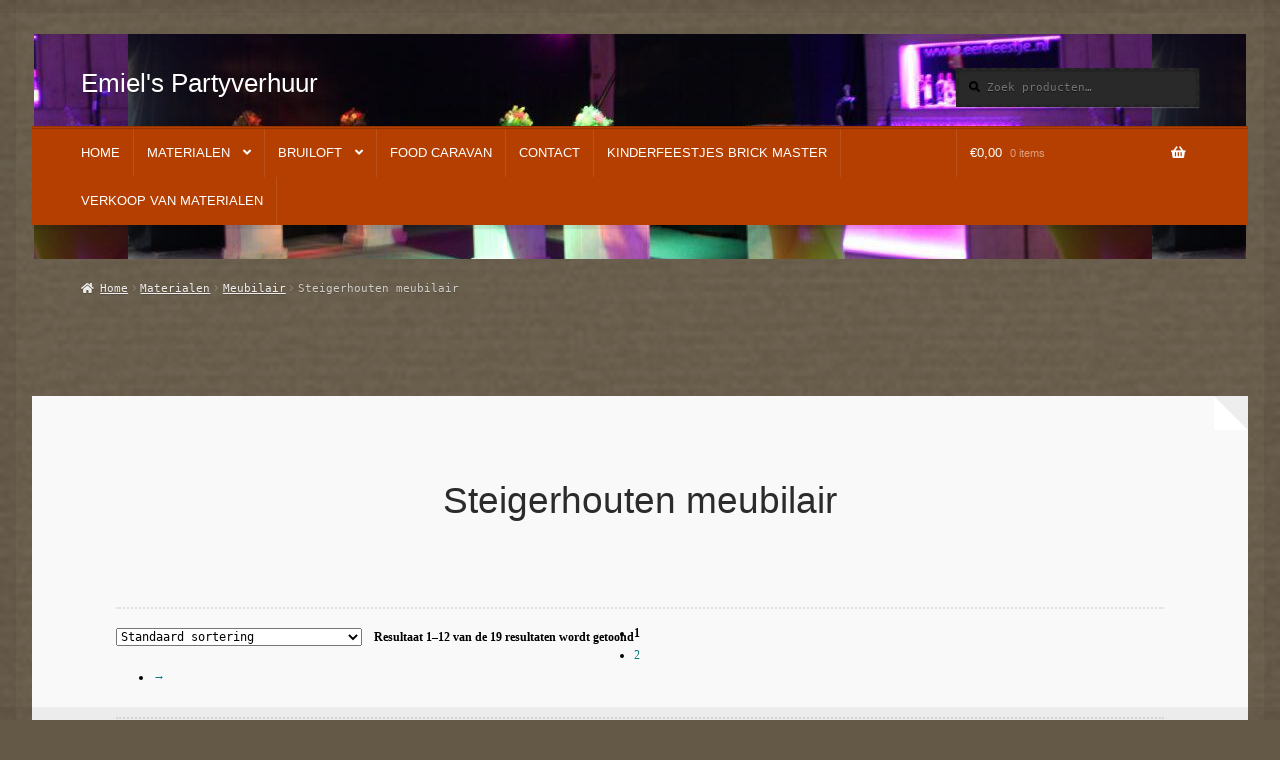

--- FILE ---
content_type: text/html; charset=UTF-8
request_url: https://emielspartyverhuur.nl/product-categorie/materialen/meubilair/steigerhouten-meubilair/
body_size: 150060
content:
<!doctype html><html lang="nl-NL"><head><script data-no-optimize="1">var litespeed_docref=sessionStorage.getItem("litespeed_docref");litespeed_docref&&(Object.defineProperty(document,"referrer",{get:function(){return litespeed_docref}}),sessionStorage.removeItem("litespeed_docref"));</script> <meta charset="UTF-8"><meta name="viewport" content="width=device-width, initial-scale=1"><link rel="profile" href="http://gmpg.org/xfn/11"><link rel="pingback" href="https://emielspartyverhuur.nl/xmlrpc.php"><title>Steigerhouten meubilair &#8211; Emiel&#039;s Partyverhuur</title> <script type="text/template" id="freeze-table-template"><div class="frzTbl antiscroll-wrap frzTbl--scrolled-to-left-edge">
    <div class="frzTbl-scroll-overlay antiscroll-inner">
        <div class="frzTbl-scroll-overlay__inner"></div>
    </div>
    <div class="frzTbl-content-wrapper">

        <!-- sticky outer heading -->
        <div class="frzTbl-fixed-heading-wrapper-outer">          
          <div class="frzTbl-fixed-heading-wrapper">
            <div class="frzTbl-fixed-heading-wrapper__inner">
              {{heading}}
            </div>    
          </div>
        </div>

        <!-- column shadows -->
        <div class="frzTbl-frozen-columns-wrapper">
          <!-- left -->
          <div class="frzTbl-frozen-columns-wrapper__columns frzTbl-frozen-columns-wrapper__columns--left {{hide-left-column}}"></div>
          <!-- right -->            
          <div class="frzTbl-frozen-columns-wrapper__columns frzTbl-frozen-columns-wrapper__columns--right {{hide-right-column}}"></div>
        </div>

        <!-- table -->
        <div class="frzTbl-table-wrapper">
          <div class="frzTbl-table-wrapper__inner">
            <div class="frzTbl-table-placeholder"></div>
          </div>
        </div>

    </div>
  </div></script><script type="text/template" id="tmpl-wcpt-product-form-loading-modal"><div class="wcpt-modal wcpt-product-form-loading-modal" data-wcpt-product-id="{{{ data.product_id }}}">
    <div class="wcpt-modal-content">
      <div class="wcpt-close-modal">
        <!-- close 'x' icon svg -->
        <span class="wcpt-icon wcpt-icon-x wcpt-close-modal-icon">
          <svg xmlns="http://www.w3.org/2000/svg" width="24" height="24" viewBox="0 0 24 24" fill="none" stroke="currentColor" stroke-width="2" stroke-linecap="round" stroke-linejoin="round" class="feather feather-x"><line x1="18" y1="6" x2="6" y2="18"></line><line x1="6" y1="6" x2="18" y2="18"></line>
          </svg>
        </span>
      </div>
      <span class="wcpt-product-form-loading-text">
        <i class="wcpt-ajax-badge">
          <!-- ajax loading icon svg -->
          <svg xmlns="http://www.w3.org/2000/svg" width="24" height="24" viewBox="0 0 24 24" fill="none" stroke="currentColor" stroke-width="2" stroke-linecap="round" stroke-linejoin="round" class="feather feather-loader" color="#384047">
            <line x1="12" y1="2" x2="12" y2="6"></line><line x1="12" y1="18" x2="12" y2="22"></line><line x1="4.93" y1="4.93" x2="7.76" y2="7.76"></line><line x1="16.24" y1="16.24" x2="19.07" y2="19.07"></line><line x1="2" y1="12" x2="6" y2="12"></line><line x1="18" y1="12" x2="22" y2="12"></line><line x1="4.93" y1="19.07" x2="7.76" y2="16.24"></line><line x1="16.24" y1="7.76" x2="19.07" y2="4.93"></line>
          </svg>
        </i>

        Bezig met laden&hellip;      </span>
    </div>
  </div></script> <script type="text/template" id="tmpl-wcpt-cart-checkbox-trigger"><div 
		class="wcpt-cart-checkbox-trigger"
		data-wcpt-redirect-url=""
	>
		<style media="screen">
	@media(min-width:1200px){
		.wcpt-cart-checkbox-trigger {
			display: inline-block;
					}
	}
	@media(max-width:1100px){
		.wcpt-cart-checkbox-trigger {
			display: inline-block;
		}
	}

	.wcpt-cart-checkbox-trigger {
		background-color : #4CAF50; border-color : rgba(0, 0, 0, .1); color : rgba(255, 255, 255); 	}

</style>
		<span 
      class="wcpt-icon wcpt-icon-shopping-bag wcpt-cart-checkbox-trigger__shopping-icon "    ><svg xmlns="http://www.w3.org/2000/svg" width="24" height="24" viewBox="0 0 24 24" fill="none" stroke="currentColor" stroke-width="2" stroke-linecap="round" stroke-linejoin="round" class="feather feather-shopping-bag"><path d="M6 2L3 6v14a2 2 0 0 0 2 2h14a2 2 0 0 0 2-2V6l-3-4z"></path><line x1="3" y1="6" x2="21" y2="6"></line><path d="M16 10a4 4 0 0 1-8 0"></path></svg></span>		<span class="wcpt-cart-checkbox-trigger__text">Add selected (<span class="wcpt-total-selected"></span>) to cart</span>
		<span class="wcpt-cart-checkbox-trigger__close">✕</span>
	</div></script><meta name='robots' content='max-image-preview:large' /><link rel='dns-prefetch' href='//fonts.googleapis.com' /><link rel="alternate" type="application/rss+xml" title="Emiel&#039;s Partyverhuur &raquo; feed" href="https://emielspartyverhuur.nl/feed/" /><link rel="alternate" type="application/rss+xml" title="Emiel&#039;s Partyverhuur &raquo; reacties feed" href="https://emielspartyverhuur.nl/comments/feed/" /><link rel="alternate" type="application/rss+xml" title="Emiel&#039;s Partyverhuur &raquo; Steigerhouten meubilair Categorie feed" href="https://emielspartyverhuur.nl/product-categorie/materialen/meubilair/steigerhouten-meubilair/feed/" /><style id="litespeed-ccss">ul{box-sizing:border-box}:root{--wp--preset--font-size--normal:16px;--wp--preset--font-size--huge:42px}.screen-reader-text{clip:rect(1px,1px,1px,1px);word-wrap:normal!important;border:0;-webkit-clip-path:inset(50%);clip-path:inset(50%);height:1px;margin:-1px;overflow:hidden;padding:0;position:absolute;width:1px}.screen-reader-text{clip:rect(1px,1px,1px,1px);word-wrap:normal!important;border:0;-webkit-clip-path:inset(50%);clip-path:inset(50%);height:1px;margin:-1px;overflow:hidden;overflow-wrap:normal!important;padding:0;position:absolute!important;width:1px}:root{--drawer-width:480px;--neg-drawer-width:calc(var(--drawer-width)*-1)}.yith_ywraq_add_item_browse_message a:after{display:none}body{--wp--preset--color--black:#000;--wp--preset--color--cyan-bluish-gray:#abb8c3;--wp--preset--color--white:#fff;--wp--preset--color--pale-pink:#f78da7;--wp--preset--color--vivid-red:#cf2e2e;--wp--preset--color--luminous-vivid-orange:#ff6900;--wp--preset--color--luminous-vivid-amber:#fcb900;--wp--preset--color--light-green-cyan:#7bdcb5;--wp--preset--color--vivid-green-cyan:#00d084;--wp--preset--color--pale-cyan-blue:#8ed1fc;--wp--preset--color--vivid-cyan-blue:#0693e3;--wp--preset--color--vivid-purple:#9b51e0;--wp--preset--gradient--vivid-cyan-blue-to-vivid-purple:linear-gradient(135deg,rgba(6,147,227,1) 0%,#9b51e0 100%);--wp--preset--gradient--light-green-cyan-to-vivid-green-cyan:linear-gradient(135deg,#7adcb4 0%,#00d082 100%);--wp--preset--gradient--luminous-vivid-amber-to-luminous-vivid-orange:linear-gradient(135deg,rgba(252,185,0,1) 0%,rgba(255,105,0,1) 100%);--wp--preset--gradient--luminous-vivid-orange-to-vivid-red:linear-gradient(135deg,rgba(255,105,0,1) 0%,#cf2e2e 100%);--wp--preset--gradient--very-light-gray-to-cyan-bluish-gray:linear-gradient(135deg,#eee 0%,#a9b8c3 100%);--wp--preset--gradient--cool-to-warm-spectrum:linear-gradient(135deg,#4aeadc 0%,#9778d1 20%,#cf2aba 40%,#ee2c82 60%,#fb6962 80%,#fef84c 100%);--wp--preset--gradient--blush-light-purple:linear-gradient(135deg,#ffceec 0%,#9896f0 100%);--wp--preset--gradient--blush-bordeaux:linear-gradient(135deg,#fecda5 0%,#fe2d2d 50%,#6b003e 100%);--wp--preset--gradient--luminous-dusk:linear-gradient(135deg,#ffcb70 0%,#c751c0 50%,#4158d0 100%);--wp--preset--gradient--pale-ocean:linear-gradient(135deg,#fff5cb 0%,#b6e3d4 50%,#33a7b5 100%);--wp--preset--gradient--electric-grass:linear-gradient(135deg,#caf880 0%,#71ce7e 100%);--wp--preset--gradient--midnight:linear-gradient(135deg,#020381 0%,#2874fc 100%);--wp--preset--font-size--small:14px;--wp--preset--font-size--medium:23px;--wp--preset--font-size--large:26px;--wp--preset--font-size--x-large:42px;--wp--preset--font-size--normal:16px;--wp--preset--font-size--huge:37px;--wp--preset--spacing--20:.44rem;--wp--preset--spacing--30:.67rem;--wp--preset--spacing--40:1rem;--wp--preset--spacing--50:1.5rem;--wp--preset--spacing--60:2.25rem;--wp--preset--spacing--70:3.38rem;--wp--preset--spacing--80:5.06rem;--wp--preset--shadow--natural:6px 6px 9px rgba(0,0,0,.2);--wp--preset--shadow--deep:12px 12px 50px rgba(0,0,0,.4);--wp--preset--shadow--sharp:6px 6px 0px rgba(0,0,0,.2);--wp--preset--shadow--outlined:6px 6px 0px -3px rgba(255,255,255,1),6px 6px rgba(0,0,0,1);--wp--preset--shadow--crisp:6px 6px 0px rgba(0,0,0,1)}#cookie-law-info-bar{font-size:15px;margin:0 auto;padding:12px 10px;position:absolute;text-align:center;box-sizing:border-box;width:100%;z-index:9999;display:none;left:0;font-weight:300;box-shadow:0 -1px 10px 0 rgba(172,171,171,.3)}#cookie-law-info-bar span{vertical-align:middle}.cli-plugin-button,.cli-plugin-button:visited{display:inline-block;padding:9px 12px;color:#fff;text-decoration:none;position:relative;margin-left:5px;text-decoration:none}.cli-plugin-button,.cli-plugin-button:visited,.medium.cli-plugin-button,.medium.cli-plugin-button:visited{font-size:13px;font-weight:400;line-height:1}.cli-plugin-button{margin-top:5px}.cli-bar-popup{-moz-background-clip:padding;-webkit-background-clip:padding;background-clip:padding-box;-webkit-border-radius:30px;-moz-border-radius:30px;border-radius:30px;padding:20px}.cli-container-fluid{padding-right:15px;padding-left:15px;margin-right:auto;margin-left:auto}.cli-row{display:-ms-flexbox;display:flex;-ms-flex-wrap:wrap;flex-wrap:wrap;margin-right:-15px;margin-left:-15px}.cli-align-items-stretch{-ms-flex-align:stretch!important;align-items:stretch!important}.cli-px-0{padding-left:0;padding-right:0}.cli-btn{font-size:14px;display:inline-block;font-weight:400;text-align:center;white-space:nowrap;vertical-align:middle;border:1px solid transparent;padding:.5rem 1.25rem;line-height:1;border-radius:.25rem}.cli-modal-backdrop{position:fixed;top:0;right:0;bottom:0;left:0;z-index:1040;background-color:#000;display:none}.cli-modal-backdrop.cli-fade{opacity:0}.cli-modal a{text-decoration:none}.cli-modal .cli-modal-dialog{position:relative;width:auto;margin:.5rem;font-family:-apple-system,BlinkMacSystemFont,"Segoe UI",Roboto,"Helvetica Neue",Arial,sans-serif,"Apple Color Emoji","Segoe UI Emoji","Segoe UI Symbol";font-size:1rem;font-weight:400;line-height:1.5;color:#212529;text-align:left;display:-ms-flexbox;display:flex;-ms-flex-align:center;align-items:center;min-height:calc(100% - (.5rem*2))}@media (min-width:576px){.cli-modal .cli-modal-dialog{max-width:500px;margin:1.75rem auto;min-height:calc(100% - (1.75rem*2))}}@media (min-width:992px){.cli-modal .cli-modal-dialog{max-width:900px}}.cli-modal-content{position:relative;display:-ms-flexbox;display:flex;-ms-flex-direction:column;flex-direction:column;width:100%;background-color:#fff;background-clip:padding-box;border-radius:.3rem;outline:0}.cli-modal .cli-modal-close{position:absolute;right:10px;top:10px;z-index:1;padding:0;background-color:transparent!important;border:0;-webkit-appearance:none;font-size:1.5rem;font-weight:700;line-height:1;color:#000;text-shadow:0 1px 0 #fff}.cli-switch{display:inline-block;position:relative;min-height:1px;padding-left:70px;font-size:14px}.cli-switch input[type=checkbox]{display:none}.cli-switch .cli-slider{background-color:#e3e1e8;height:24px;width:50px;bottom:0;left:0;position:absolute;right:0;top:0}.cli-switch .cli-slider:before{background-color:#fff;bottom:2px;content:"";height:20px;left:2px;position:absolute;width:20px}.cli-switch input:checked+.cli-slider{background-color:#00acad}.cli-switch input:checked+.cli-slider:before{transform:translateX(26px)}.cli-switch .cli-slider{border-radius:34px}.cli-switch .cli-slider:before{border-radius:50%}.cli-tab-content{background:#fff}.cli-tab-content{width:100%;padding:30px}@media (max-width:767px){.cli-tab-content{padding:30px 10px}}.cli-container-fluid{padding-right:15px;padding-left:15px;margin-right:auto;margin-left:auto}.cli-row{display:-ms-flexbox;display:flex;-ms-flex-wrap:wrap;flex-wrap:wrap;margin-right:-15px;margin-left:-15px}.cli-align-items-stretch{-ms-flex-align:stretch!important;align-items:stretch!important}.cli-px-0{padding-left:0;padding-right:0}.cli-btn{font-size:14px;display:inline-block;font-weight:400;text-align:center;white-space:nowrap;vertical-align:middle;border:1px solid transparent;padding:.5rem 1.25rem;line-height:1;border-radius:.25rem}.cli-modal-backdrop{position:fixed;top:0;right:0;bottom:0;left:0;z-index:1040;background-color:#000;-webkit-transform:scale(0);transform:scale(0)}.cli-modal-backdrop.cli-fade{opacity:0}.cli-modal{position:fixed;top:0;right:0;bottom:0;left:0;z-index:99999;transform:scale(0);overflow:hidden;outline:0;display:none}.cli-modal a{text-decoration:none}.cli-modal .cli-modal-dialog{position:relative;width:auto;margin:.5rem;font-family:inherit;font-size:1rem;font-weight:400;line-height:1.5;color:#212529;text-align:left;display:-ms-flexbox;display:flex;-ms-flex-align:center;align-items:center;min-height:calc(100% - (.5rem*2))}@media (min-width:576px){.cli-modal .cli-modal-dialog{max-width:500px;margin:1.75rem auto;min-height:calc(100% - (1.75rem*2))}}.cli-modal-content{position:relative;display:-ms-flexbox;display:flex;-ms-flex-direction:column;flex-direction:column;width:100%;background-color:#fff;background-clip:padding-box;border-radius:.2rem;box-sizing:border-box;outline:0}.cli-switch{display:inline-block;position:relative;min-height:1px;padding-left:38px;font-size:14px}.cli-switch input[type=checkbox]{display:none}.cli-switch .cli-slider{background-color:#e3e1e8;height:20px;width:38px;bottom:0;left:0;position:absolute;right:0;top:0}.cli-switch .cli-slider:before{background-color:#fff;bottom:2px;content:"";height:15px;left:3px;position:absolute;width:15px}.cli-switch input:checked+.cli-slider{background-color:#61a229}.cli-switch input:checked+.cli-slider:before{transform:translateX(18px)}.cli-switch .cli-slider{border-radius:34px;font-size:0}.cli-switch .cli-slider:before{border-radius:50%}.cli-tab-content{background:#fff}.cli-tab-content{width:100%;padding:5px 30px 5px 5px;box-sizing:border-box}@media (max-width:767px){.cli-tab-content{padding:30px 10px}}.cli-tab-footer .cli-btn{background-color:#00acad;padding:10px 15px;text-decoration:none}.cli-tab-footer .wt-cli-privacy-accept-btn{background-color:#61a229;color:#fff;border-radius:0}.cli-tab-footer{width:100%;text-align:right;padding:20px 0}.cli-col-12{width:100%}.cli-tab-header{display:flex;justify-content:space-between}.cli-tab-header a:before{width:10px;height:2px;left:0;top:calc(50% - 1px)}.cli-tab-header a:after{width:2px;height:10px;left:4px;top:calc(50% - 5px);-webkit-transform:none;transform:none}.cli-tab-header a:before{width:7px;height:7px;border-right:1px solid #4a6e78;border-bottom:1px solid #4a6e78;content:" ";transform:rotate(-45deg);margin-right:10px}.cli-tab-header a.cli-nav-link{position:relative;display:flex;align-items:center;font-size:14px;color:#000;text-transform:capitalize}.cli-tab-header{border-radius:5px;padding:12px 15px;background-color:#f2f2f2}.cli-modal .cli-modal-close{position:absolute;right:0;top:0;z-index:1;-webkit-appearance:none;width:40px;height:40px;padding:0;border-radius:50%;padding:10px;background:0 0;border:none;min-width:40px}.cli-tab-container h4{font-family:inherit;font-size:16px;margin-bottom:15px;margin:10px 0}#cliSettingsPopup .cli-tab-section-container{padding-top:12px}.cli-privacy-content-text{font-size:14px;line-height:1.4;margin-top:0;padding:0;color:#000}.cli-tab-content{display:none}.cli-tab-section .cli-tab-content{padding:10px 20px 5px}.cli-tab-section{margin-top:5px}@media (min-width:992px){.cli-modal .cli-modal-dialog{max-width:645px}}.cli-switch .cli-slider:after{content:attr(data-cli-disable);position:absolute;right:50px;color:#000;font-size:12px;text-align:right;min-width:80px}.cli-switch input:checked+.cli-slider:after{content:attr(data-cli-enable)}.cli-privacy-overview:not(.cli-collapsed) .cli-privacy-content{max-height:60px;overflow:hidden}a.cli-privacy-readmore{font-size:12px;margin-top:12px;display:inline-block;padding-bottom:0;color:#000;text-decoration:underline}.cli-modal-footer{position:relative}a.cli-privacy-readmore:before{content:attr(data-readmore-text)}.cli-modal-close svg{fill:#000}span.cli-necessary-caption{color:#000;font-size:12px}.cli-tab-container .cli-row{max-height:500px;overflow-y:auto}.wt-cli-sr-only{display:none;font-size:16px}.cli-bar-container{float:none;margin:0 auto;display:-webkit-box;display:-moz-box;display:-ms-flexbox;display:-webkit-flex;display:flex;justify-content:space-between;-webkit-box-align:center;-moz-box-align:center;-ms-flex-align:center;-webkit-align-items:center;align-items:center}.cli-bar-btn_container{margin-left:20px;display:-webkit-box;display:-moz-box;display:-ms-flexbox;display:-webkit-flex;display:flex;-webkit-box-align:center;-moz-box-align:center;-ms-flex-align:center;-webkit-align-items:center;align-items:center;flex-wrap:nowrap}.cli-bar-btn_container a{white-space:nowrap}.cli-style-v2{font-size:11pt;line-height:18px;font-weight:400}.cli-style-v2 .cli-bar-message{width:70%;text-align:left}.cli-style-v2 .cli-bar-btn_container .cli_action_button,.cli-style-v2 .cli-bar-btn_container .cli_settings_button{margin-left:5px}.cli-style-v2 .cli_settings_button:not(.cli-plugin-button){text-decoration:underline}.cli-style-v2 .cli-bar-btn_container .cli-plugin-button{margin-top:5px;margin-bottom:5px}.wt-cli-necessary-checkbox{display:none!important}@media (max-width:985px){.cli-style-v2 .cli-bar-message{width:100%}.cli-style-v2.cli-bar-container{justify-content:left;flex-wrap:wrap}.cli-style-v2 .cli-bar-btn_container{margin-left:0;margin-top:10px}}.wt-cli-privacy-overview-actions{padding-bottom:0}@media only screen and (max-width:479px) and (min-width:320px){.cli-style-v2 .cli-bar-btn_container{flex-wrap:wrap}}.wt-cli-cookie-description{font-size:14px;line-height:1.4;margin-top:0;padding:0;color:#000}button.pswp__button{box-shadow:none!important;background-image:url(/wp-content/plugins/woocommerce/assets/css/photoswipe/default-skin/default-skin.png)!important}button.pswp__button,button.pswp__button--arrow--left:before,button.pswp__button--arrow--right:before{background-color:transparent!important}button.pswp__button--arrow--left,button.pswp__button--arrow--right{background-image:none!important}.pswp{display:none;position:absolute;width:100%;height:100%;left:0;top:0;overflow:hidden;-ms-touch-action:none;touch-action:none;z-index:1500;-webkit-text-size-adjust:100%;-webkit-backface-visibility:hidden;outline:0}.pswp *{-webkit-box-sizing:border-box;box-sizing:border-box}.pswp__bg{position:absolute;left:0;top:0;width:100%;height:100%;background:#000;opacity:0;-webkit-transform:translateZ(0);transform:translateZ(0);-webkit-backface-visibility:hidden;will-change:opacity}.pswp__scroll-wrap{position:absolute;left:0;top:0;width:100%;height:100%;overflow:hidden}.pswp__container{-ms-touch-action:none;touch-action:none;position:absolute;left:0;right:0;top:0;bottom:0}.pswp__container{-webkit-touch-callout:none}.pswp__bg{will-change:opacity}.pswp__container{-webkit-backface-visibility:hidden}.pswp__item{position:absolute;left:0;right:0;top:0;bottom:0;overflow:hidden}.pswp__button{width:44px;height:44px;position:relative;background:0 0;overflow:visible;-webkit-appearance:none;display:block;border:0;padding:0;margin:0;float:right;opacity:.75;-webkit-box-shadow:none;box-shadow:none}.pswp__button::-moz-focus-inner{padding:0;border:0}.pswp__button,.pswp__button--arrow--left:before,.pswp__button--arrow--right:before{background:url(/wp-content/plugins/woocommerce/assets/css/photoswipe/default-skin/default-skin.png) 0 0 no-repeat;background-size:264px 88px;width:44px;height:44px}.pswp__button--close{background-position:0 -44px}.pswp__button--share{background-position:-44px -44px}.pswp__button--fs{display:none}.pswp__button--zoom{display:none;background-position:-88px 0}.pswp__button--arrow--left,.pswp__button--arrow--right{background:0 0;top:50%;margin-top:-50px;width:70px;height:100px;position:absolute}.pswp__button--arrow--left{left:0}.pswp__button--arrow--right{right:0}.pswp__button--arrow--left:before,.pswp__button--arrow--right:before{content:'';top:35px;background-color:rgba(0,0,0,.3);height:30px;width:32px;position:absolute}.pswp__button--arrow--left:before{left:6px;background-position:-138px -44px}.pswp__button--arrow--right:before{right:6px;background-position:-94px -44px}.pswp__share-modal{display:block;background:rgba(0,0,0,.5);width:100%;height:100%;top:0;left:0;padding:10px;position:absolute;z-index:1600;opacity:0;-webkit-backface-visibility:hidden;will-change:opacity}.pswp__share-modal--hidden{display:none}.pswp__share-tooltip{z-index:1620;position:absolute;background:#fff;top:56px;border-radius:2px;display:block;width:auto;right:44px;-webkit-box-shadow:0 2px 5px rgba(0,0,0,.25);box-shadow:0 2px 5px rgba(0,0,0,.25);-webkit-transform:translateY(6px);-ms-transform:translateY(6px);transform:translateY(6px);-webkit-backface-visibility:hidden;will-change:transform}.pswp__counter{position:absolute;left:0;top:0;height:44px;font-size:13px;line-height:44px;color:#fff;opacity:.75;padding:0 10px}.pswp__caption{position:absolute;left:0;bottom:0;width:100%;min-height:44px}.pswp__caption__center{text-align:left;max-width:420px;margin:0 auto;font-size:13px;padding:10px;line-height:20px;color:#ccc}.pswp__preloader{width:44px;height:44px;position:absolute;top:0;left:50%;margin-left:-22px;opacity:0;will-change:opacity;direction:ltr}.pswp__preloader__icn{width:20px;height:20px;margin:12px}@media screen and (max-width:1024px){.pswp__preloader{position:relative;left:auto;top:auto;margin:0;float:right}}.pswp__ui{-webkit-font-smoothing:auto;visibility:visible;opacity:1;z-index:1550}.pswp__top-bar{position:absolute;left:0;top:0;height:44px;width:100%}.pswp__caption,.pswp__top-bar{-webkit-backface-visibility:hidden;will-change:opacity}.pswp__caption,.pswp__top-bar{background-color:rgba(0,0,0,.5)}.pswp__ui--hidden .pswp__button--arrow--left,.pswp__ui--hidden .pswp__button--arrow--right,.pswp__ui--hidden .pswp__caption,.pswp__ui--hidden .pswp__top-bar{opacity:.001}html{font-family:sans-serif;-ms-text-size-adjust:100%;-webkit-text-size-adjust:100%}body{margin:0}header,main,nav,section{display:block}a{background-color:rgba(0,0,0,0)}h1{font-size:2em;margin:.67em 0}img{border:0}svg:not(:root){overflow:hidden}button,input,select{color:inherit;font:inherit;margin:0}button{overflow:visible}button,select{text-transform:none}button{-webkit-appearance:button}button::-moz-focus-inner,input::-moz-focus-inner{border:0;padding:0}input{line-height:normal}input[type=checkbox]{box-sizing:border-box;padding:0}input[type=search]{-webkit-appearance:textfield;box-sizing:content-box}input[type=search]::-webkit-search-cancel-button,input[type=search]::-webkit-search-decoration{-webkit-appearance:none}body{-ms-word-wrap:break-word;word-wrap:break-word}body,button,input{color:#43454b;font-family:"Source Sans Pro","HelveticaNeue-Light","Helvetica Neue Light","Helvetica Neue",Helvetica,Arial,"Lucida Grande",sans-serif;line-height:1.618;text-rendering:optimizeLegibility;font-weight:400}select{color:initial;font-family:"Source Sans Pro","HelveticaNeue-Light","Helvetica Neue Light","Helvetica Neue",Helvetica,Arial,"Lucida Grande",sans-serif;max-width:100%}h1,h4{clear:both;font-weight:300;margin:0 0 .5407911001em;color:#131315}h1{font-size:2.617924em;line-height:1.214;letter-spacing:-1px}.beta{font-size:2em;line-height:1.214}h4{font-size:1.41575em}.beta{display:block}p{margin:0 0 1.41575em}ul{margin:0 0 1.41575em 3em;padding:0}ul{list-style:disc}li>ul{margin-bottom:0;margin-left:1em}img{height:auto;max-width:100%;display:block;border-radius:3px}a{color:#2c2d33;text-decoration:none}*{box-sizing:border-box}body{background-color:#fff;overflow-x:hidden}.site{overflow-x:hidden}.site-header{background-color:#2c2d33;padding-top:1.618em;padding-bottom:1.618em;color:#9aa0a7;background-position:center center;position:relative;z-index:999;border-bottom:1px solid rgba(0,0,0,0)}.site-header .widget{margin-bottom:0}.site-branding{float:left;margin-bottom:0;width:calc(100% - 120px)}.site-branding .site-title{font-size:2em;letter-spacing:-1px;margin:0}.site-branding .site-title a{font-weight:700}.site-main{margin-bottom:2.617924em}.site-content{outline:none}.site-footer a{color:#2c2d33;text-decoration:underline}.screen-reader-text{border:0;clip:rect(1px,1px,1px,1px);-webkit-clip-path:inset(50%);clip-path:inset(50%);height:1px;margin:-1px;overflow:hidden;padding:0;position:absolute;width:1px;word-wrap:normal!important}.site-header:before,.site-header:after,.site-content:before,.site-content:after{content:"";display:table}.site-header:after,.site-content:after{clear:both}form{margin-bottom:1.618em}button,input,select{font-size:100%;margin:0}button{border:0;border-radius:0;background:0 0;background-color:#43454b;border-color:#43454b;color:#fff;padding:.6180469716em 1.41575em;text-decoration:none;font-weight:600;text-shadow:none;display:inline-block;-webkit-appearance:none}button:after{display:none}input[type=checkbox]{padding:0}input[type=checkbox]+label{margin:0 0 0 .3819820591em}input[type=search]::-webkit-search-decoration{-webkit-appearance:none}input[type=search]{box-sizing:border-box}button::-moz-focus-inner,input::-moz-focus-inner{border:0;padding:0}input[type=search]{padding:.6180469716em;background-color:#f2f2f2;color:#43454b;border:0;-webkit-appearance:none;box-sizing:border-box;font-weight:400;box-shadow:inset 0 1px 1px rgba(0,0,0,.125)}label{font-weight:400}button.menu-toggle{text-align:left;float:right;position:relative;border:2px solid rgba(0,0,0,0);box-shadow:none;border-radius:2px;background-image:none;padding:.6180469716em .875em .6180469716em 2.617924em;font-size:.875em;max-width:120px}button.menu-toggle:before,button.menu-toggle:after,button.menu-toggle span:before{content:"";display:block;height:2px;width:14px;position:absolute;top:50%;left:1em;margin-top:-1px;border-radius:3px}button.menu-toggle:before{transform:translateY(-4px)}button.menu-toggle:after{transform:translateY(4px)}.primary-navigation{display:none}.main-navigation:before,.main-navigation:after{content:"";display:table}.main-navigation:after{clear:both}.main-navigation .menu{clear:both}.handheld-navigation{overflow:hidden;max-height:0}.handheld-navigation{clear:both}.handheld-navigation ul{margin:0}.handheld-navigation ul.menu li{position:relative}.handheld-navigation ul.menu .sub-menu{visibility:hidden;opacity:0;max-height:0}.main-navigation ul{margin-left:0;list-style:none;margin-bottom:0}.main-navigation ul ul{display:block;margin-left:1.41575em}.main-navigation ul li a{padding:.875em 0;display:block}.widget{margin:0 0 3.706325903em}.widget_product_search form:not(.wp-block-search){position:relative}.widget_product_search form:not(.wp-block-search) input[type=search]{width:100%}.widget_product_search form:not(.wp-block-search) button[type=submit]{border:0;clip:rect(1px,1px,1px,1px);-webkit-clip-path:inset(50%);clip-path:inset(50%);height:1px;margin:-1px;overflow:hidden;padding:0;position:absolute;width:1px;word-wrap:normal!important;top:0;left:0}@media (min-width:768px){.site-header{padding-top:2.617924em;padding-bottom:0}.site-header .site-branding{display:block;width:100%;float:left;margin-left:0;margin-right:0;clear:both}.woocommerce-active .site-header .site-branding{width:73.9130434783%;float:left;margin-right:4.347826087%}.woocommerce-active .site-header .site-search{width:21.7391304348%;float:right;margin-right:0;clear:none}.woocommerce-active .site-header .main-navigation{width:73.9130434783%;float:left;margin-right:4.347826087%;clear:both}.woocommerce-active .site-header .site-header-cart{width:21.7391304348%;float:right;margin-right:0;margin-bottom:0}.site-branding,.site-search,.site-header-cart{margin-bottom:1.41575em}.col-full{max-width:66.4989378333em;margin-left:auto;margin-right:auto;padding:0 2.617924em;box-sizing:content-box}.col-full:before,.col-full:after{content:"";display:table}.col-full:after{clear:both}.col-full:after{content:" ";display:block;clear:both}.site-content:before,.site-content:after{content:"";display:table}.site-content:after{clear:both}.content-area{width:73.9130434783%;float:left;margin-right:4.347826087%}.right-sidebar .content-area{width:73.9130434783%;float:left;margin-right:4.347826087%}.storefront-full-width-content .content-area{width:100%;float:left;margin-left:0;margin-right:0}.content-area{margin-bottom:2.617924em}.menu-toggle,.handheld-navigation{display:none}.primary-navigation{display:block}.main-navigation{clear:both;display:block;width:100%}.main-navigation ul{list-style:none;margin:0;padding-left:0;display:block}.main-navigation ul li{position:relative;display:inline-block;text-align:left}.main-navigation ul li a{display:block}.main-navigation ul li a:before{display:none}.main-navigation ul ul{float:left;position:absolute;top:100%;z-index:99999;left:-9999px}.main-navigation ul ul li{display:block}.main-navigation ul ul li a{width:200px}.storefront-primary-navigation{clear:both}.storefront-primary-navigation:before,.storefront-primary-navigation:after{content:"";display:table}.storefront-primary-navigation:after{clear:both}.main-navigation ul.menu{max-height:none;overflow:visible;margin-left:-1em}.main-navigation ul.menu>li>a{padding:1.618em 1em}.main-navigation ul.menu ul{margin-left:0}.main-navigation ul.menu ul li a{padding:.875em 1.41575em;font-weight:400;font-size:.875em}.main-navigation ul.menu ul li:last-child{border-bottom:0}.main-navigation ul.menu ul ul{margin-left:0;box-shadow:none}.main-navigation a{padding:0 1em 2.2906835em}}@media (max-width:66.4989378333em){.col-full{margin-left:2.617924em;margin-right:2.617924em;padding:0}}@media (max-width:568px){.col-full{margin-left:1.41575em;margin-right:1.41575em;padding:0}}.main-navigation ul li a,.site-title a,ul.menu li a,button.menu-toggle{color:#fff}button.menu-toggle{border-color:#fff}.site-header,.main-navigation ul.menu>li.menu-item-has-children:after,.storefront-handheld-footer-bar,.storefront-handheld-footer-bar ul li>a,.storefront-handheld-footer-bar ul li.search .site-search,button.menu-toggle{background-color:#b53f00}.site-header,.storefront-handheld-footer-bar{color:#fff}button.menu-toggle:after,button.menu-toggle:before,button.menu-toggle span:before{background-color:#fff}h1,h4{color:#2b2b2b}body{color:#000}a{color:#0e7784}button{background-color:#0e7784;border-color:#0e7784;color:#fff}.site-footer a:not(.button):not(.components-button){color:#544b45}.site-footer .storefront-handheld-footer-bar a:not(.button):not(.components-button){color:#fff}@media screen and (min-width:768px){.main-navigation ul.menu ul.sub-menu{background-color:#a63000}.site-header{border-bottom-color:#a63000}}@media screen and (max-width:768px){.menu-toggle{color:#fff}.main-navigation .handheld-navigation{background-color:#b53f00}.main-navigation ul li a,ul.menu li a{color:#fff}}.site-search .widget_product_search form input[type=search]{padding-left:2.617924em}.widget_product_search form:not(.wp-block-search):before{-webkit-font-smoothing:antialiased;-moz-osx-font-smoothing:grayscale;display:inline-block;font-style:normal;font-variant:normal;font-weight:400;line-height:1;font-family:"Font Awesome 5 Free";font-weight:900;line-height:inherit;vertical-align:baseline;content:"";position:absolute;top:1em;left:1em;line-height:1}.widget_product_search form:not(.wp-block-search) input[type=search]{padding-left:2.617924em}.storefront-handheld-footer-bar ul li>a:before{-webkit-font-smoothing:antialiased;-moz-osx-font-smoothing:grayscale;display:inline-block;font-style:normal;font-variant:normal;font-weight:400;line-height:1;font-family:"Font Awesome 5 Free";font-weight:900;line-height:inherit;vertical-align:baseline;position:absolute;top:0;left:0;right:0;bottom:0;text-align:center;line-height:2.618046972;font-size:1.618em;text-indent:0;display:block}.storefront-handheld-footer-bar ul li.search>a:before{content:""}.storefront-handheld-footer-bar ul li.my-account>a:before{content:""}.storefront-handheld-footer-bar ul li.cart>a:before{content:""}.woocommerce-breadcrumb a:first-of-type:before{-webkit-font-smoothing:antialiased;-moz-osx-font-smoothing:grayscale;display:inline-block;font-style:normal;font-variant:normal;font-weight:400;line-height:1;font-family:"Font Awesome 5 Free";font-weight:900;line-height:inherit;vertical-align:baseline;content:"";margin-right:.5407911001em}.woocommerce-breadcrumb .breadcrumb-separator{text-indent:-9999px;position:relative;display:inline-block;padding:0 6.8535260698em}.woocommerce-breadcrumb .breadcrumb-separator:after{-webkit-font-smoothing:antialiased;-moz-osx-font-smoothing:grayscale;display:inline-block;font-style:normal;font-variant:normal;font-weight:400;line-height:1;font-family:"Font Awesome 5 Free";font-weight:900;line-height:inherit;vertical-align:baseline;content:"";display:block;font-size:.875em;text-indent:0;line-height:initial;position:absolute;top:50%;left:50%;width:1em;height:1em;transform:translateX(-50%) translateY(-50%);text-align:center;opacity:.25}@media (min-width:768px){.main-navigation ul.menu>li.menu-item-has-children>a:after{-webkit-font-smoothing:antialiased;-moz-osx-font-smoothing:grayscale;display:inline-block;font-style:normal;font-variant:normal;font-weight:400;line-height:1;font-family:"Font Awesome 5 Free";font-weight:900;line-height:inherit;vertical-align:baseline;content:"";margin-left:1em}.main-navigation ul.menu ul li.menu-item-has-children>a:after{-webkit-font-smoothing:antialiased;-moz-osx-font-smoothing:grayscale;display:inline-block;font-style:normal;font-variant:normal;font-weight:400;line-height:1;font-family:"Font Awesome 5 Free";font-weight:900;line-height:inherit;vertical-align:baseline;content:"";float:right;line-height:1.618}.site-header-cart .cart-contents:after{-webkit-font-smoothing:antialiased;-moz-osx-font-smoothing:grayscale;display:inline-block;font-style:normal;font-variant:normal;font-weight:400;line-height:1;font-family:"Font Awesome 5 Free";font-weight:900;line-height:inherit;vertical-align:baseline;content:"";height:1em;float:right;line-height:1.618}}:root{--joinchat-ico:url("data:image/svg+xml;charset=utf-8,%3Csvg xmlns='http://www.w3.org/2000/svg' viewBox='0 0 24 24'%3E%3Cpath fill='%23fff' d='M3.516 3.516c4.686-4.686 12.284-4.686 16.97 0 4.686 4.686 4.686 12.283 0 16.97a12.004 12.004 0 0 1-13.754 2.299l-5.814.735a.392.392 0 0 1-.438-.44l.748-5.788A12.002 12.002 0 0 1 3.517 3.517zm3.61 17.043.3.158a9.846 9.846 0 0 0 11.534-1.758c3.843-3.843 3.843-10.074 0-13.918-3.843-3.843-10.075-3.843-13.918 0a9.846 9.846 0 0 0-1.747 11.554l.16.303-.51 3.942a.196.196 0 0 0 .219.22l3.961-.501zm6.534-7.003-.933 1.164a9.843 9.843 0 0 1-3.497-3.495l1.166-.933a.792.792 0 0 0 .23-.94L9.561 6.96a.793.793 0 0 0-.924-.445 1291.6 1291.6 0 0 0-2.023.524.797.797 0 0 0-.588.88 11.754 11.754 0 0 0 10.005 10.005.797.797 0 0 0 .88-.587l.525-2.023a.793.793 0 0 0-.445-.923L14.6 13.327a.792.792 0 0 0-.94.23z'/%3E%3C/svg%3E");--joinchat-font:-apple-system,blinkmacsystemfont,"Segoe UI",roboto,oxygen-sans,ubuntu,cantarell,"Helvetica Neue",sans-serif}.joinchat{--bottom:20px;--sep:20px;--s:60px;display:none;position:fixed;z-index:9000;right:var(--sep);bottom:var(--bottom);font:normal normal normal 16px/1.625em var(--joinchat-font);letter-spacing:0;animation:joinchat_show .5s cubic-bezier(.18,.89,.32,1.28) 10ms both;transform:scale3d(0,0,0);transform-origin:calc(var(--s)/-2) calc(var(--s)/-4);touch-action:manipulation;-webkit-font-smoothing:antialiased}.joinchat *,.joinchat :after,.joinchat :before{box-sizing:border-box}.joinchat--left{right:auto;left:var(--sep)}.joinchat__button{position:absolute;z-index:2;bottom:8px;right:8px;height:var(--s);min-width:var(--s);background:#25d366;color:inherit;border-radius:calc(var(--s)/2);box-shadow:1px 6px 24px 0 rgba(7,94,84,.24)}.joinchat--left .joinchat__button{right:auto;left:8px}.joinchat__button__open{width:var(--s);height:var(--s);border-radius:50%;background:rgb(0 0 0/0) var(--joinchat-ico) 50% no-repeat;background-size:60%;overflow:hidden}.joinchat__button__image{position:absolute;top:1px;right:1px;width:calc(var(--s) - 2px);height:calc(var(--s) - 2px);border-radius:50%;overflow:hidden;opacity:0}.joinchat__button__image img{display:block;width:100%;height:100%;object-fit:cover}.joinchat__tooltip{position:absolute;top:calc(var(--s)/2 - 16px);right:calc(var(--s) + 16px);max-width:calc(100vw - var(--s) - 45px);height:32px;padding:0 14px;border:none;border-radius:16px;background:#fff;color:rgba(0,0,0,.8);line-height:31px;white-space:nowrap;opacity:0;filter:drop-shadow(0 1px 4px rgba(0,0,0,.4))}.joinchat__tooltip:after{content:"";display:block;position:absolute;top:10px;right:-6px;border:8px solid transparent;border-width:6px 0 6px 8px;border-left-color:#fff}.joinchat__tooltip div{width:-moz-max-content;width:max-content;max-width:100%;overflow:hidden;text-overflow:ellipsis}.joinchat--left .joinchat__tooltip{right:auto;left:calc(var(--s) + 16px)}.joinchat--left .joinchat__tooltip:after{left:-6px;right:auto;border-color:transparent;border-width:6px 8px 6px 0;border-right-color:#fff}@keyframes joinchat_show{0%{transform:scale3d(0,0,0)}to{transform:scaleX(1)}}@media (prefers-reduced-motion){.joinchat{animation:none}}@media screen and (max-width:767px){.storefront-hamburger-menu-active .main-navigation ul li a{padding:.857em 1.387em}.storefront-hamburger-menu-active .main-navigation .handheld-navigation{position:fixed;top:0;left:-80%;width:80%;height:100%;overflow-y:scroll;-webkit-overflow-scrolling:touch;z-index:9999;display:block!important;border-right:1px solid rgba(255,255,255,.2)}.storefront-hamburger-menu-active .main-navigation .handheld-navigation>ul{margin-top:.53em}.storefront-hamburger-menu-active .site-header-cart .cart-contents{right:2.618em}}.yith_ywraq_add_item_browse_message a:after{display:none}.woocommerce-active .site-branding{float:left}.site-header-cart{list-style-type:none;margin-left:0;padding:0;margin-bottom:0}.site-header-cart .cart-contents{display:none}.site-header-cart .widget_shopping_cart{display:none}.site-search{font-size:.875em;clear:both;display:none}.site-search .widget_product_search input[type=search]{padding:1em 1.41575em;line-height:1}.site-search .widget_product_search form:before{top:1.15em;left:1.15em}.storefront-handheld-footer-bar{position:fixed;bottom:0;left:0;right:0;border-top:1px solid rgba(255,255,255,.2);box-shadow:0 0 6px rgba(0,0,0,.7);z-index:9999}.storefront-handheld-footer-bar:before,.storefront-handheld-footer-bar:after{content:"";display:table}.storefront-handheld-footer-bar:after{clear:both}.storefront-handheld-footer-bar ul{margin:0}.storefront-handheld-footer-bar ul li{display:inline-block;float:left;text-align:center}.storefront-handheld-footer-bar ul li:last-child>a{border-right:0}.storefront-handheld-footer-bar ul li>a{height:4.235801032em;display:block;position:relative;text-indent:-9999px;z-index:999;border-right:1px solid rgba(255,255,255,.2);overflow:hidden}.storefront-handheld-footer-bar ul li.search .site-search{position:absolute;bottom:-2em;left:0;right:0;padding:1em;z-index:1;display:block}.storefront-handheld-footer-bar ul li.search .site-search,.storefront-handheld-footer-bar ul li.search .widget,.storefront-handheld-footer-bar ul li.search form{margin-bottom:0}.storefront-handheld-footer-bar ul li.cart .count{text-indent:0;display:block;width:2em;height:2em;line-height:2;box-sizing:content-box;font-size:.75em;position:absolute;top:.875em;left:50%;border-radius:100%;border:1px solid}.storefront-handheld-footer-bar ul.columns-3 li{width:33.33333%}ul.products:before,ul.products:after{content:"";display:table}ul.products:after{clear:both}ul.products{margin-left:0;margin-bottom:0;clear:both}ul.products li.product{list-style:none;margin-left:0;margin-bottom:4.235801032em;text-align:center;position:relative}ul.products li.product .woocommerce-LoopProduct-link{display:block}ul.products li.product img{display:block;margin:0 auto 1.618em}.storefront-breadcrumb{margin:0 0 1.618em;padding:1em 0}.woocommerce-breadcrumb{font-size:.875em}.woocommerce-breadcrumb a{text-decoration:underline}.woocommerce-breadcrumb .breadcrumb-separator{display:inline-block;padding:0 .5407911001em}.storefront-sorting{font-size:.875em;margin-bottom:2.617924em}@media (min-width:768px){.storefront-handheld-footer-bar{display:none}.storefront-breadcrumb{padding:1.41575em 0;margin:0 0 3.706325903em}.site-header-cart{position:relative}.site-header-cart .cart-contents{padding:1.618em 0;display:block;position:relative;background-color:rgba(0,0,0,0);height:auto;width:auto;text-indent:0}.site-header-cart .cart-contents .amount{margin-right:.327em}.site-header-cart .cart-contents .count{font-weight:400;opacity:.5;font-size:.875em}.site-header-cart .cart-contents span{display:inline}.site-header-cart .widget_shopping_cart{position:absolute;top:100%;width:100%;z-index:999999;font-size:.875em;left:-999em;display:block}.site-search{display:block}.site-search form{margin:0}ul.products li.product{clear:none;width:100%;float:left;font-size:.875em}ul.products li.product.first{clear:both!important}ul.products li.product.last{margin-right:0!important}.storefront-full-width-content .site-main ul.products.columns-4 li.product{width:21.7391304348%;float:left;margin-right:4.347826087%}.site-main ul.products li.product{width:29.4117647059%;float:left;margin-right:5.8823529412%}.site-main ul.products.columns-4 li.product{width:22.05%;margin-right:3.8%}.storefront-full-width-content .woocommerce-products-header{text-align:center;padding:0 0 5.9968353111em}.storefront-full-width-content .woocommerce-products-header h1:last-child{margin-bottom:0}.storefront-sorting{margin-bottom:2.617924em}.storefront-sorting:before,.storefront-sorting:after{content:"";display:table}.storefront-sorting:after{clear:both}.storefront-sorting select{width:auto}.woocommerce-result-count{float:left;position:relative;margin-bottom:0;padding:.327em 0}.woocommerce-ordering{float:left;margin-right:1em;margin-bottom:0;padding:.327em 0}}a.cart-contents{color:#fff}.storefront-handheld-footer-bar ul li.cart .count{background-color:#fff;color:#b53f00;border-color:#b53f00}.widget_product_search form:before{color:#000}.woocommerce-breadcrumb a{color:#050505}@media screen and (min-width:768px){.site-header-cart .widget_shopping_cart{color:#fff}.site-header-cart .widget_shopping_cart{background-color:#a63000}}body{background-color:#645846;font-size:.857em;-webkit-font-smoothing:subpixel-antialiased}body:before,body:after{content:"";display:none;position:fixed;top:0;left:0;width:100%;height:1em;background-color:rgba(0,0,0,.05);z-index:99999}body:after{top:auto;bottom:0}html:before,html:after{content:"";display:none;position:fixed;top:0;left:0;height:100%;width:1em;background-color:rgba(0,0,0,.05)}html:after{left:auto;right:0}body,button,input,select{font-family:"Anonymous Pro",monospace;font-weight:400}h1,h4{font-weight:400;letter-spacing:0!important;font-family:"Copse",sans-serif}h1{font-weight:400}.site-header{background-color:transparent!important}a{font-weight:400}button{box-shadow:none;border-radius:3px;font-weight:400;-webkit-font-smoothing:antialiased;font-family:"Oswald",sans-serif}input[type=search]{border-radius:0;border:2px dashed rgba(0,0,0,.15);padding-left:1em;background:#f6f6f6;color:#777;box-shadow:none}.site-branding .site-title{letter-spacing:0;font-weight:700;font-family:"Copse",sans-serif}.site-branding .site-title a{font-weight:400}button.menu-toggle{margin-bottom:0}.storefront-primary-navigation{background-color:transparent}.deli-primary-navigation{-webkit-font-smoothing:antialiased;margin-bottom:1.618em;text-shadow:none;font-family:"Oswald",sans-serif}.deli-primary-navigation:after{clear:both;content:"";display:table}.deli-primary-navigation a{font-weight:400}.woocommerce-breadcrumb{border-bottom:0;color:rgba(255,255,255,.7);text-shadow:0 1px 1px rgba(0,0,0,.2);margin-bottom:2.618em;position:relative;margin-left:0;margin-right:0;padding-left:0;padding-right:0}.woocommerce-breadcrumb a{font-weight:400;color:rgba(255,255,255,.9)}.col-full{box-sizing:content-box}.col-full{padding:0}.deli-content-wrapper:after{clear:both;content:"";display:table}.content-area{background:#f9f9f9;position:relative;margin-bottom:3.631em!important;padding:1em}.content-area:after,.content-area:before{content:"";display:block;border:2.618em solid transparent;position:absolute;top:0;right:0;border-right-color:#eee;border-top-width:0}.content-area:before{border-right-color:transparent;border-bottom-color:#fff;border-left-width:0}.content-area .site-main:before{content:"";display:block;position:absolute;bottom:-9px;left:0;width:100%;height:9px;background:-webkit-linear-gradient(transparent 0%,transparent 0%),-webkit-linear-gradient(135deg,#f9f9f9 33.33%,transparent 33.33%) 0 0%,transparent -webkit-linear-gradient(45deg,#f9f9f9 33.33%,transparent 33.33%) 0 0%;background-size:0px 100%,9px 9px,9px 9px;-webkit-transform:rotate(180deg);-moz-transform:rotate(180deg);-ms-transform:rotate(180deg);-o-transform:rotate(180deg);transform:rotate(180deg)}.site-header{text-shadow:0 1px 1px rgba(0,0,0,.2);padding:1.618em;padding-bottom:0;border-bottom:0}.site-search .widget_product_search input[type=search]{background:rgba(0,0,0,.65);color:#fff;text-shadow:0 1px 0 rgba(0,0,0,.5);box-shadow:inset 0 1px 3px rgba(0,0,0,.3),0 1px 1px rgba(255,255,255,.2)}.storefront-sorting{border-style:dotted;border-width:2px 0;border-color:rgba(0,0,0,.1);padding-top:1em;padding-bottom:1em}.woocommerce-breadcrumb{margin-top:0;background-color:transparent!important}.site-header-cart{margin-bottom:0}body:not(.page-template-template-homepage) .site-main{padding:2.618em}@media screen and (min-width:768px){body:before,body:after,html:before,html:after{display:block}.site{background-attachment:fixed;padding:2.618em}.col-full{max-width:85.999em}.site-content>.col-full{margin-bottom:2.618em}.site-content .col-full{padding:0}.content-area{padding:0}.deli-primary-navigation{border-top:3px double rgba(0,0,0,.2);-webkit-font-smoothing:antialiased;width:108.695652174%;float:left;margin-left:0;margin-right:0;margin:-4.347826087%;padding:4.347826087%;margin-top:0;margin-bottom:2.618em;padding-top:0;padding-bottom:0;box-shadow:0 .327em 0 rgba(0,0,0,.075);position:relative;clear:both;background:#b64902}.site-header{padding:0;padding-top:2.618em}.site-header .site-branding,.site-header .site-search,.site-header .site-header-cart{margin-bottom:1.618em}.main-navigation ul.menu>li>a,.site-header-cart .cart-contents{padding-bottom:1em!important}.main-navigation ul.menu{float:left}.main-navigation ul.menu:after{clear:both;content:"";display:table}.main-navigation ul.menu>li{border-right:1px solid rgba(255,255,255,.1);float:left}.main-navigation ul.menu>li>a{text-transform:uppercase}.main-navigation ul.menu>li:first-child{margin-left:0}.main-navigation ul.menu ul.sub-menu{box-shadow:inset 0 .327em 0 0 rgba(0,0,0,.015)}.site-header-cart{border-left:1px solid rgba(255,255,255,.1)}.site-header-cart .cart-contents{font-weight:400;padding-left:1em;padding-right:1em}.site-header-cart .widget_shopping_cart{box-shadow:inset 0 .46em 0 0 rgba(0,0,0,.015)}.woocommerce-active .site-header .site-header-cart,.main-navigation{padding-top:0}.woocommerce-active .site-header .site-header-cart>li>a,.woocommerce-active .site-header .site-header-cart>li .cart-contents,.main-navigation ul.menu>li>a{padding-top:1em}.site-header-cart .cart-contents:after{top:1em}.site-main ul.products li.product{width:20.5882352941%;float:left;margin-right:5.8823529412%;overflow:visible}.site-main ul.products li.product a{display:block}.storefront-full-width-content .site-main ul.products li.product{width:21.7391304348%;float:left;margin-right:4.347826087%}.right-sidebar .content-area{width:82.6086956522%;float:left;margin-right:4%;margin:-4.347826087%;padding:4.347826087%;margin-top:0}.storefront-full-width-content .content-area{width:108.695652174%;float:left;margin-left:0;margin-right:0;margin:-4.347826087%;padding:4.347826087%;margin-top:0}}@media screen and (max-width:65.141em){.col-full{margin-left:0;margin-right:0}}@media screen and (min-width:768px){.deli-primary-navigation{background:#b53f00}}.content-area{background-color:#f9f9f9}.site-main:before{background:-webkit-linear-gradient(rgba(#000,0) 0%,transparent 0%),-webkit-linear-gradient(135deg,#f9f9f9 33.33%,transparent 33.33%) 0 0%,rgba(#000,0) -webkit-linear-gradient(45deg,#f9f9f9 33.33%,rgba(#000,0) 33.33%) 0 0%}@media screen and (min-width:768px){.site-branding:after,.site-search:after,.main-navigation:after,.site-header-cart:after{clear:both;content:"";display:table}}@media screen and (min-width:768px){.storefront-primary-navigation>.col-full{position:relative}}body.custom-background{background-image:url("https://emielspartyverhuur.nl/wp-content/themes/deli/images/cardboard.png");background-position:left top;background-size:cover;background-repeat:no-repeat;background-attachment:fixed}@media screen{#page .site-search{font-size:11px;letter-spacing:0px;line-height:19px;font-style:normal;font-weight:500;text-decoration:none;margin-top:0;margin-bottom:19px;margin-left:0;margin-right:0;padding-top:0;padding-bottom:0;padding-left:0;padding-right:0;color:#d33;border-width:1px;border-radius:0;border-style:none;border-color:#ad1169;background-color:#757575}#page .site-main{font-size:14px;font-family:Average Sans;letter-spacing:0px;line-height:22px;font-style:normal;font-weight:600;text-decoration:none;margin-top:0;margin-bottom:35px;margin-left:0;margin-right:0;padding-top:35px;padding-bottom:35px;padding-left:35px;padding-right:35px;color:#000;border-width:1px;border-radius:0;border-style:none;border-color:#000}#page .site-content{font-size:13px;font-family:Averia Libre;letter-spacing:0px;line-height:22px;font-style:normal;font-weight:600;text-decoration:none;margin-top:0;margin-bottom:0;margin-left:0;margin-right:0;padding-top:0;padding-bottom:0;padding-left:0;padding-right:0;color:#000;border-width:1px;border-radius:0;border-style:none;border-color:#000}body.sp-designer{font-size:13px;letter-spacing:0px;line-height:22px;font-style:normal;font-weight:400;text-decoration:none;margin-top:0;margin-bottom:0;margin-left:0;margin-right:0;padding-top:0;padding-bottom:0;padding-left:0;padding-right:0;color:#000;border-width:1px;border-radius:0;border-style:none;border-color:#000;background-color:#645846}}</style><link rel="preload" data-asynced="1" data-optimized="2" as="style" onload="this.onload=null;this.rel='stylesheet'" href="https://emielspartyverhuur.nl/wp-content/litespeed/ucss/c92a5574129e2b78e4dc89dc8b0fa48c.css?ver=de687" /><script type="litespeed/javascript">!function(a){"use strict";var b=function(b,c,d){function e(a){return h.body?a():void setTimeout(function(){e(a)})}function f(){i.addEventListener&&i.removeEventListener("load",f),i.media=d||"all"}var g,h=a.document,i=h.createElement("link");if(c)g=c;else{var j=(h.body||h.getElementsByTagName("head")[0]).childNodes;g=j[j.length-1]}var k=h.styleSheets;i.rel="stylesheet",i.href=b,i.media="only x",e(function(){g.parentNode.insertBefore(i,c?g:g.nextSibling)});var l=function(a){for(var b=i.href,c=k.length;c--;)if(k[c].href===b)return a();setTimeout(function(){l(a)})};return i.addEventListener&&i.addEventListener("load",f),i.onloadcssdefined=l,l(f),i};"undefined"!=typeof exports?exports.loadCSS=b:a.loadCSS=b}("undefined"!=typeof global?global:this);!function(a){if(a.loadCSS){var b=loadCSS.relpreload={};if(b.support=function(){try{return a.document.createElement("link").relList.supports("preload")}catch(b){return!1}},b.poly=function(){for(var b=a.document.getElementsByTagName("link"),c=0;c<b.length;c++){var d=b[c];"preload"===d.rel&&"style"===d.getAttribute("as")&&(a.loadCSS(d.href,d,d.getAttribute("media")),d.rel=null)}},!b.support()){b.poly();var c=a.setInterval(b.poly,300);a.addEventListener&&a.addEventListener("load",function(){b.poly(),a.clearInterval(c)}),a.attachEvent&&a.attachEvent("onload",function(){a.clearInterval(c)})}}}(this);</script> <script type="text/template" id="tmpl-variation-template"><div class="woocommerce-variation-description">{{{ data.variation.variation_description }}}</div>
	<div class="woocommerce-variation-price">{{{ data.variation.price_html }}}</div>
	<div class="woocommerce-variation-availability">{{{ data.variation.availability_html }}}</div></script> <script type="text/template" id="tmpl-unavailable-variation-template"><p role="alert">Dit product is niet beschikbaar. Kies een andere combinatie.</p></script> <script type="litespeed/javascript" data-src="https://emielspartyverhuur.nl/wp-includes/js/jquery/jquery.min.js?ver=3.7.1" id="jquery-core-js"></script> <link rel="https://api.w.org/" href="https://emielspartyverhuur.nl/wp-json/" /><link rel="alternate" title="JSON" type="application/json" href="https://emielspartyverhuur.nl/wp-json/wp/v2/product_cat/136" /><link rel="EditURI" type="application/rsd+xml" title="RSD" href="https://emielspartyverhuur.nl/xmlrpc.php?rsd" /><meta name="generator" content="WordPress 6.9" /><meta name="generator" content="WooCommerce 10.4.3" /><meta name="ti-site-data" content="[base64]" />	<noscript><style>.woocommerce-product-gallery{ opacity: 1 !important; }</style></noscript><meta name="generator" content="Elementor 3.34.2; features: additional_custom_breakpoints; settings: css_print_method-external, google_font-enabled, font_display-auto"><link rel="icon" href="https://emielspartyverhuur.nl/wp-content/uploads/2018/04/cropped-e2-32x32.jpg" sizes="32x32" /><link rel="icon" href="https://emielspartyverhuur.nl/wp-content/uploads/2018/04/cropped-e2-192x192.jpg" sizes="192x192" /><link rel="apple-touch-icon" href="https://emielspartyverhuur.nl/wp-content/uploads/2018/04/cropped-e2-180x180.jpg" /><meta name="msapplication-TileImage" content="https://emielspartyverhuur.nl/wp-content/uploads/2018/04/cropped-e2-270x270.jpg" /><div class="ft-ff06de6e" style="position:absolute;left:-15000px;clip:rect(1px,1px,1px,1px);overflow:hidden;"><a href="https://nineteen95.sg/" title="xmtrading">xmtrading</a><a href="https://nineteen95.sg/" title="xmtrading">xmtrading</a><a href="https://nineteen95.sg/" title="xmtrading">xmtrading</a><a href="https://nineteen95.sg/" title="xmtrading">xmtrading</a><a href="https://sonbahisyenigiris.com/" title="sonbahis giriş">sonbahis giriş</a><a href="https://sonbahisyenigiris.com/" title="sonbahis">sonbahis</a><a href="https://sonbahisyenigiris.com/" title="sonbahis güncel">sonbahis güncel</a><a href="https://www.sonbahis457.com/" title="sonbahis">sonbahis</a><a href="https://www.sonbahis457.com/" title="sonbahis giriş">sonbahis giriş</a><a href="https://inspiria.edu.in" title="sweet bonanza oyna">sweet bonanza oyna</a><a href="https://tr.sweet-bonanza-girisi.vip" title="sweet bonanza oyna">sweet bonanza oyna</a><a href="https://ycbezan.pl" title="aresbet">aresbet</a><a href="https://giris.aresbetyenidir.vip" title="aresbet giriş">aresbet giriş</a><a href="https://carewelluae.com" title="kulisbet">kulisbet</a><a href="https://giris.kulisbetmobil.vip" title="kulisbet giriş">kulisbet giriş</a><a href="https://www.priyankbhutani.com" title="teosbet">teosbet</a><a href="https://giris.teosbetguncel.vip" title="teosbet giriş">teosbet giriş</a><a href="https://www.noebauer-konditorei.at" title="atlasbet">atlasbet</a><a href="https://giris.atlasbetresmi.vip" title="atlasbet giriş">atlasbet giriş</a><a href="https://www.glcrent.com" title="süratbet">süratbet</a><a href="https://giris.suratbetaktif.vip" title="süratbet giriş">süratbet giriş</a><a href="https://ijadevelopers.com" title="casinoroyal">casinoroyal</a><a href="https://giris.casinoroyal-2026.vip" title="casinoroyal giriş">casinoroyal giriş</a><a href="https://www.die3.cc" title="enbet">enbet</a><a href="https://giris.enbet-guvenli.vip" title="enbet giriş">enbet giriş</a><a href="https://whtattoo.ru" title="hilbet">hilbet</a><a href="https://giris.hilbet-burada.vip" title="hilbet giriş">hilbet giriş</a><a href="https://gigglebigletoys.com" title="hiltonbet">hiltonbet</a><a href="https://giris.hiltonbetmobil.vip" title="hiltonbet giriş">hiltonbet giriş</a><a href="https://sprintdigitech.com" title="yakabet">yakabet</a><a href="https://giris.yakabetadres.vip" title="yakabet giriş">yakabet giriş</a><a href="https://onlinereyonum.com/" title="enbet">enbet</a><a href="https://tr.enbetnewadresler.vip/" title="enbet">enbet</a><a href="https://tekkaleyapi.com/" title="hiltonbet">hiltonbet</a><a href="https://tr.hiltonbetnewadresler.vip/" title="hiltonbet">hiltonbet</a><a href="https://3dproduksiyon.com/" title="trendbet">trendbet</a><a href="https://tr.trendbetnewadresler.vip/" title="trendbet">trendbet</a><a href="https://enduidosmendes.com/" title="teosbet">teosbet</a><a href="https://tr.teosbetnewadresler.vip/" title="teosbet">teosbet</a><a href="https://chakrabiomed.com/" title="royalbet">royalbet</a><a href="https://tr.royalbetgiris.top/" title="royalbet">royalbet</a><a href="https://imagendentalkids.com/" title="sweet bonanza">sweet bonanza</a><a href="https://alphaparanaimob.com.br/" title="realbahis">realbahis</a><a href="https://eskina.es/" title="winxbet">winxbet</a><a href="https://tusclasesdechino.com/" title="betkolik">betkolik</a><a href="https://happyworldfoundation.org/" title="avvabet">avvabet</a><a href="https://houseoftasteegypt.ca/" title="masterbetting">masterbetting</a><a href="https://tr.masterbettinggirisler.top/" title="masterbetting">masterbetting</a><a href="https://tr.avvabetgirisler.top/" title="avvabet">avvabet</a><a href="https://tr.betkolikgir.top/" title="betkolik">betkolik</a><a href="https://tr.sweetbonanzailekazan.top/" title="sweet bonanza">sweet bonanza</a><a href="https://tr.realbahisgirisler.top/" title="realbahis">realbahis</a><a href="https://weeklyn.com.au/" title="bahiscasino">bahiscasino</a><a href="https://tr.bahiscasinogirisler.top/" title="bahiscasino">bahiscasino</a><a href="https://kerteszcsarda.hu/" title="gates of olympus">gates of olympus</a><a href="https://tr.gatesofolympusilekazan.top/" title="gates of olympus">gates of olympus</a><a href="https://placocentro.com/" title="betnano">betnano</a><a href="https://tr.betnanogirisler.top/" title="betnano">betnano</a><a href="https://bizudoengenheiro.com.br/" title="lordbahis">lordbahis</a><a href="https://tr.lordbahisgirisler.top/" title="lordbahis">lordbahis</a><a href="https://uae-school.com/" title="betnano giriş">betnano giriş</a><a href="https://uae-school.com/" title="betnano">betnano</a><a href="https://m.betnano-orjinalgirisler.vip/" title="betnano">betnano</a><a href="https://www.jaldapara.com/" title="livebahis giriş">livebahis giriş</a><a href="https://www.jaldapara.com/" title="livebahis">livebahis</a><a href="https://m.livebahis-orjinalgirisler.vip/" title="livebahis">livebahis</a><a href="https://pandaje.com/" title="kalebet giriş">kalebet giriş</a><a href="https://pandaje.com/" title="kalebet">kalebet</a><a href="https://m.kalebet-orjinaladresler.vip/" title="kalebet">kalebet</a><a href="https://vijayapickles.com/" title="rinabet giriş">rinabet giriş</a><a href="https://vijayapickles.com/" title="rinabet">rinabet</a><a href="https://m.rinabet-orjinaladresler.vip/" title="rinabet">rinabet</a><a href="https://stjohnsenglishmediumschool.com/" title="betticket giriş">betticket giriş</a><a href="https://stjohnsenglishmediumschool.com/" title="betticket">betticket</a><a href="https://m.betticket-orjinalgirisler.vip/" title="betticket">betticket</a><a href="https://ptc.org.pk/" title="padişahbet giriş">padişahbet giriş</a><a href="https://ptc.org.pk/" title="padişahbet">padişahbet</a><a href="https://m.padisahbet-orjinalgirisler.vip/" title="padişahbet">padişahbet</a><a href="https://vijayasaireddy.in/" title="casibom güncel giriş">casibom güncel giriş</a><a href="https://orioncc.com/" title="teosbet">teosbet</a><a href="https://orioncc.com" title="teosbet giriş">teosbet giriş</a><a href="https://resmi.teosbetgirisyap.org/" title="teosbet">teosbet</a><a href="https://resmi.teosbetgirisyap.org" title="teosbet giriş">teosbet giriş</a><a href="https://carselectionbd.com/" title="casibom">casibom</a><a href="https://carselectionbd.com/" title="casibom giriş">casibom giriş</a><a href="https://carselectionbd.com/" title="casibom güncel giriş">casibom güncel giriş</a><a href="https://visitaseducativas.temaiken.org.ar/" title="casibom">casibom</a><a href="https://visitaseducativas.temaiken.org.ar/" title="casibom giriş">casibom giriş</a><a href="https://visitaseducativas.temaiken.org.ar/" title="casibom güncel giriş">casibom güncel giriş</a><a href="https://carewelluae.com" title="kulisbet">kulisbet</a><a href="https://carewelluae.com" title="kulisbet giriş">kulisbet giriş</a><a href="https://giris.kulisbetmobil.vip" title="kulisbet">kulisbet</a><a href="https://mconcept.pl" title="casinoroyal">casinoroyal</a><a href="https://mconcept.pl" title="casinoroyal giriş">casinoroyal giriş</a><a href="https://blogtrend.co.uk" title="betpipo">betpipo</a><a href="https://yeni.betpipo-2026.vip" title="betpipo">betpipo</a><a href="https://blogtrend.co.uk" title="betpipo giriş">betpipo giriş</a><a href="https://momentoimoveis.com.br/" title="casinoroyal">casinoroyal</a><a href="https://momentoimoveis.com.br" title="casinoroyal giriş">casinoroyal giriş</a><a href="https://resmi.casinoroyalguncel.bet/" title="casinoroyal">casinoroyal</a><a href="https://inspectrumrecords.com/" title="aresbet">aresbet</a><a href="https://m.aresbetmobil.bet/" title="aresbet">aresbet</a><a href="https://morweb.net/" title="enbet">enbet</a><a href="https://morweb.net" title="enbet giriş">enbet giriş</a><a href="https://m.enbetmobil.com/" title="enbet">enbet</a><a href="https://omnistrategies.net/" title="hiltonbet giriş">hiltonbet giriş</a><a href="https://omnistrategies.net/" title="hiltonbet">hiltonbet</a><a href="https://m.hiltonbetorjinalgirisadresleri.vip/" title="hiltonbet">hiltonbet</a><a href="https://www.badogsnekker.no/" title="kulisbet giriş">kulisbet giriş</a><a href="https://www.badogsnekker.no/" title="kulisbet">kulisbet</a><a href="https://m.kulisbetorjinalgirisadresleri.vip/" title="kulisbet">kulisbet</a><a href="https://junkiesburgers.com/" title="trendbet giriş">trendbet giriş</a><a href="https://junkiesburgers.com/" title="trendbet">trendbet</a><a href="https://m.trendbetorjinalgirisadresleri.vip/" title="trendbet">trendbet</a><a href="https://ghamroonline.org/" title="casinoroyal giriş">casinoroyal giriş</a><a href="https://ghamroonline.org/" title="casinoroyal">casinoroyal</a><a href="https://m.casinoroyalorjinalgirisadresleri.vip/" title="casinoroyal">casinoroyal</a><a href="https://ndivabeauty.com/" title="enbet giriş">enbet giriş</a><a href="https://ndivabeauty.com/" title="enbet">enbet</a><a href="https://m.enbetorjinalgirisadresleri.vip/" title="enbet">enbet</a><a href="https://toronto.interculturaldialog.com/" title="teosbet giriş">teosbet giriş</a><a href="https://toronto.interculturaldialog.com/" title="teosbet">teosbet</a><a href="https://m.teosbetorjinalgirisadresleri.vip/" title="teosbet">teosbet</a><a href="https://sechuwariis.org/" title="metrobahis giriş">metrobahis giriş</a><a href="https://sechuwariis.org/" title="metrobahis">metrobahis</a><a href="https://m.metorbahisorjinalgirisadresleri.vip/" title="metrobahis">metrobahis</a><a href="https://asinsalon.com/" title="betosfer giriş">betosfer giriş</a><a href="https://asinsalon.com/" title="betosfer">betosfer</a><a href="https://m.betosferorjinalgirisadresleri.vip/" title="betosfer">betosfer</a><a href="https://sefalihomestay.com/" title="realbahis giriş">realbahis giriş</a><a href="https://sefalihomestay.com/" title="realbahis">realbahis</a><a href="https://m.realbahisorjinalgirisadresleri.vip/" title="realbahis">realbahis</a><a href="https://corpoesalute.net/" title="netbahis giriş">netbahis giriş</a><a href="https://corpoesalute.net/" title="netbahis">netbahis</a><a href="https://m.netbahisorjinalgirisadresleri.vip/" title="netbahis">netbahis</a><a href="https://www.hotelduforum.com/" title="milosbet giriş">milosbet giriş</a><a href="https://www.hotelduforum.com/" title="milosbet">milosbet</a><a href="https://m.milosbetorjinalgirisadresleri.vip/" title="milosbet">milosbet</a><a href="https://akademik.unicimi.ac.id/" title="casibom">casibom</a><a href="https://akademik.unicimi.ac.id/" title="casibom giriş">casibom giriş</a><a href="https://akademik.unicimi.ac.id/" title="casibom güncel giriş">casibom güncel giriş</a></div></head><body class="archive tax-product_cat term-steigerhouten-meubilair term-136 custom-background wp-embed-responsive wp-theme-storefront wp-child-theme-deli theme-storefront woocommerce woocommerce-page woocommerce-no-js storefront-2-3 storefront-full-width-content right-sidebar woocommerce-active sp-designer sp-shop-alignment-center storefront-hamburger-menu-active elementor-default elementor-kit-1131668"><div id="page" class="hfeed site"><header id="masthead" class="site-header" role="banner" style="background-image: url(https://emielspartyverhuur.nl/wp-content/uploads/2016/10/cropped-IMG_5467.jpg); "><div class="col-full">		<a class="skip-link screen-reader-text" href="#site-navigation">Ga door naar navigatie</a>
<a class="skip-link screen-reader-text" href="#content">Ga naar de inhoud</a><div class="site-branding"><div class="beta site-title"><a href="https://emielspartyverhuur.nl/" rel="home">Emiel&#039;s Partyverhuur</a></div></div><div class="site-search"><div class="widget woocommerce widget_product_search"><form role="search" method="get" class="woocommerce-product-search" action="https://emielspartyverhuur.nl/">
<label class="screen-reader-text" for="woocommerce-product-search-field-0">Zoeken naar:</label>
<input type="search" id="woocommerce-product-search-field-0" class="search-field" placeholder="Zoek producten&hellip;" value="" name="s" />
<button type="submit" value="Zoeken" class="">Zoeken</button>
<input type="hidden" name="post_type" value="product" /></form></div></div></div><div class="storefront-primary-navigation"><div class="col-full"><section class="deli-primary-navigation"><nav id="site-navigation" class="main-navigation" role="navigation" aria-label="Hoofdmenu">
<button id="site-navigation-menu-toggle" class="menu-toggle" aria-controls="site-navigation" aria-expanded="false"><span>Menu</span></button><div class="primary-navigation"><ul id="menu-home" class="menu"><li id="menu-item-1131648" class="menu-item menu-item-type-custom menu-item-object-custom menu-item-home menu-item-1131648"><a href="http://emielspartyverhuur.nl">Home</a></li><li id="menu-item-1131687" class="menu-item menu-item-type-custom menu-item-object-custom current-menu-ancestor menu-item-has-children menu-item-1131687"><a href="http://emielspartyverhuur.nl/product-categorie/materialen/">Materialen</a><ul class="sub-menu"><li id="menu-item-1131686" class="menu-item menu-item-type-custom menu-item-object-custom menu-item-1131686"><a href="http://emielspartyverhuur.nl/product-categorie/materialen/bar-koeling/">Bar &#038; Koeling</a></li><li id="menu-item-1131688" class="menu-item menu-item-type-custom menu-item-object-custom menu-item-has-children menu-item-1131688"><a href="http://emielspartyverhuur.nl/product-categorie/materialen/tenten/">Tenten</a><ul class="sub-menu"><li id="menu-item-1134521" class="menu-item menu-item-type-custom menu-item-object-custom menu-item-1134521"><a href="https://emielspartyverhuur.nl/product-categorie/materialen/tenten/">Tenten</a></li><li id="menu-item-1134519" class="menu-item menu-item-type-post_type menu-item-object-page menu-item-1134519"><a href="https://emielspartyverhuur.nl/hoe-groot-moet-de-tent-voor-jouw-feest-zijn/">Hoe groot moet de tent voor jouw feest zijn</a></li></ul></li><li id="menu-item-1131689" class="menu-item menu-item-type-custom menu-item-object-custom current-menu-ancestor current-menu-parent menu-item-has-children menu-item-1131689"><a href="http://emielspartyverhuur.nl/product-categorie/materialen/meubilair/">Meubilair</a><ul class="sub-menu"><li id="menu-item-1131999" class="menu-item menu-item-type-custom menu-item-object-custom current-menu-item menu-item-1131999"><a href="https://emielspartyverhuur.nl/product-categorie/materialen/meubilair/steigerhouten-meubilair/" aria-current="page">Steigerhouten meubilair</a></li><li id="menu-item-1132000" class="menu-item menu-item-type-custom menu-item-object-custom menu-item-1132000"><a href="https://emielspartyverhuur.nl/product-categorie/materialen/meubilair/tafelaankleding/">Tafelaankleding</a></li><li id="menu-item-1132001" class="menu-item menu-item-type-custom menu-item-object-custom menu-item-1132001"><a href="https://emielspartyverhuur.nl/product-categorie/materialen/meubilair/tafels/">Tafels</a></li><li id="menu-item-1132002" class="menu-item menu-item-type-custom menu-item-object-custom menu-item-1132002"><a href="https://emielspartyverhuur.nl/product-categorie/materialen/meubilair/zitmeubilair/">Zitmeubilair</a></li></ul></li><li id="menu-item-1131690" class="menu-item menu-item-type-custom menu-item-object-custom menu-item-1131690"><a href="http://emielspartyverhuur.nl/product-categorie/materialen/glaswerk/">Glaswerk</a></li><li id="menu-item-1131691" class="menu-item menu-item-type-custom menu-item-object-custom menu-item-has-children menu-item-1131691"><a href="http://emielspartyverhuur.nl/product-categorie/materialen/porselein-servies/">Porselein &#038; servies</a><ul class="sub-menu"><li id="menu-item-1132004" class="menu-item menu-item-type-custom menu-item-object-custom menu-item-1132004"><a href="https://emielspartyverhuur.nl/product-categorie/materialen/porselein-servies/bestek/">Bestek</a></li><li id="menu-item-1132005" class="menu-item menu-item-type-custom menu-item-object-custom menu-item-1132005"><a href="https://emielspartyverhuur.nl/product-categorie/materialen/porselein-servies/borden/">Borden</a></li><li id="menu-item-1132007" class="menu-item menu-item-type-custom menu-item-object-custom menu-item-1132007"><a href="https://emielspartyverhuur.nl/product-categorie/materialen/porselein-servies/schalen/">Schalen</a></li><li id="menu-item-1132006" class="menu-item menu-item-type-custom menu-item-object-custom menu-item-1132006"><a href="https://emielspartyverhuur.nl/product-categorie/materialen/porselein-servies/diversen/">Diversen</a></li><li id="menu-item-1132008" class="menu-item menu-item-type-custom menu-item-object-custom menu-item-1132008"><a href="https://emielspartyverhuur.nl/product-categorie/materialen/porselein-servies/wegwerp/">Wegwerp</a></li></ul></li><li id="menu-item-1132018" class="menu-item menu-item-type-custom menu-item-object-custom menu-item-1132018"><a href="https://emielspartyverhuur.nl/product-categorie/materialen/koffie-theebenodigheden/">Koffie &#038; Theebenodigheden</a></li><li id="menu-item-1132011" class="menu-item menu-item-type-custom menu-item-object-custom menu-item-1132011"><a href="https://emielspartyverhuur.nl/product-categorie/materialen/verlichting/">Verlichting</a></li><li id="menu-item-1132012" class="menu-item menu-item-type-custom menu-item-object-custom menu-item-1132012"><a href="https://emielspartyverhuur.nl/product-categorie/materialen/geluidsapparatuur/">Geluidsapparatuur</a></li><li id="menu-item-1132010" class="menu-item menu-item-type-custom menu-item-object-custom menu-item-1132010"><a href="https://emielspartyverhuur.nl/product-categorie/materialen/stroomvoorziening/">stroombenodigdheden</a></li><li id="menu-item-1132024" class="menu-item menu-item-type-custom menu-item-object-custom menu-item-has-children menu-item-1132024"><a href="https://emielspartyverhuur.nl/product-categorie/materialen/keuken-materiaal-bbq/">Keuken materiaal/ BBQ</a><ul class="sub-menu"><li id="menu-item-1132026" class="menu-item menu-item-type-custom menu-item-object-custom menu-item-1132026"><a href="https://emielspartyverhuur.nl/product-categorie/materialen/keuken-materiaal-bbq/keuken-materiaal/">keuken-materiaal</a></li><li id="menu-item-1132025" class="menu-item menu-item-type-custom menu-item-object-custom menu-item-1132025"><a href="https://emielspartyverhuur.nl/product-categorie/materialen/keuken-materiaal-bbq/bbq-materialen/">BBQ materialen</a></li></ul></li><li id="menu-item-1132020" class="menu-item menu-item-type-custom menu-item-object-custom menu-item-1132020"><a href="https://emielspartyverhuur.nl/product-categorie/materialen/achter-de-bar/">Achter de bar</a></li><li id="menu-item-1132015" class="menu-item menu-item-type-custom menu-item-object-custom menu-item-1132015"><a href="https://emielspartyverhuur.nl/product-categorie/materialen/dranken/fusten-bier/">Fusten Bier</a></li><li id="menu-item-1132021" class="menu-item menu-item-type-custom menu-item-object-custom menu-item-1132021"><a href="https://emielspartyverhuur.nl/product-categorie/materialen/aanhangwagen/">Aanhangwagen</a></li><li id="menu-item-1132027" class="menu-item menu-item-type-custom menu-item-object-custom menu-item-1132027"><a href="https://emielspartyverhuur.nl/product-categorie/materialen/toiletwagens-en-units/">Toiletwagens en units</a></li><li id="menu-item-1132029" class="menu-item menu-item-type-custom menu-item-object-custom menu-item-1132029"><a href="https://emielspartyverhuur.nl/product-categorie/materialen/verwarming/">Verwarming</a></li><li id="menu-item-1132028" class="menu-item menu-item-type-custom menu-item-object-custom menu-item-1132028"><a href="https://emielspartyverhuur.nl/product-categorie/materialen/verkoop/">Verkoop</a></li><li id="menu-item-1132023" class="menu-item menu-item-type-custom menu-item-object-custom menu-item-1132023"><a href="https://emielspartyverhuur.nl/product-categorie/materialen/drive-in-shows/">Drive-in-shows / weddingshow &#038; Muziek bands</a></li></ul></li><li id="menu-item-1131707" class="menu-item menu-item-type-custom menu-item-object-custom menu-item-has-children menu-item-1131707"><a href="https://emielspartyverhuur.nl/product-categorie/bruiloft/">Bruiloft</a><ul class="sub-menu"><li id="menu-item-1134432" class="menu-item menu-item-type-custom menu-item-object-custom menu-item-1134432"><a href="https://emielspartyverhuur.nl/product-categorie/bruiloft/all-inclusive-bruiloft/">All-inclusive</a></li><li id="menu-item-1134435" class="menu-item menu-item-type-custom menu-item-object-custom menu-item-1134435"><a href="https://emielspartyverhuur.nl/product-categorie/bruiloft/materiaal-bruiloft/">Materiaal</a></li><li id="menu-item-1134434" class="menu-item menu-item-type-custom menu-item-object-custom menu-item-1134434"><a href="https://emielspartyverhuur.nl/product-categorie/bruiloft/drive-in-shows-weddingshow-muziek-bands/">Bruiloft muziek</a></li></ul></li><li id="menu-item-1131706" class="menu-item menu-item-type-custom menu-item-object-custom menu-item-1131706"><a href="https://emielspartyverhuur.nl/product-categorie/food-caravan/">Food caravan</a></li><li id="menu-item-1131821" class="menu-item menu-item-type-post_type menu-item-object-page menu-item-1131821"><a href="https://emielspartyverhuur.nl/receipt/">Contact</a></li><li id="menu-item-1139546" class="menu-item menu-item-type-custom menu-item-object-custom menu-item-1139546"><a target="_blank" href="https://brickparts.nl/kinderfeestjes/">kinderfeestjes BRICK MASTER</a></li><li id="menu-item-1140264" class="menu-item menu-item-type-taxonomy menu-item-object-product_cat menu-item-1140264"><a href="https://emielspartyverhuur.nl/product-categorie/verkoop-van-materialen/">verkoop van materialen</a></li></ul></div><div class="handheld-navigation"><ul id="menu-home-1" class="menu"><li class="menu-item menu-item-type-custom menu-item-object-custom menu-item-home menu-item-1131648"><a href="http://emielspartyverhuur.nl">Home</a></li><li class="menu-item menu-item-type-custom menu-item-object-custom current-menu-ancestor menu-item-has-children menu-item-1131687"><a href="http://emielspartyverhuur.nl/product-categorie/materialen/">Materialen</a><ul class="sub-menu"><li class="menu-item menu-item-type-custom menu-item-object-custom menu-item-1131686"><a href="http://emielspartyverhuur.nl/product-categorie/materialen/bar-koeling/">Bar &#038; Koeling</a></li><li class="menu-item menu-item-type-custom menu-item-object-custom menu-item-has-children menu-item-1131688"><a href="http://emielspartyverhuur.nl/product-categorie/materialen/tenten/">Tenten</a><ul class="sub-menu"><li class="menu-item menu-item-type-custom menu-item-object-custom menu-item-1134521"><a href="https://emielspartyverhuur.nl/product-categorie/materialen/tenten/">Tenten</a></li><li class="menu-item menu-item-type-post_type menu-item-object-page menu-item-1134519"><a href="https://emielspartyverhuur.nl/hoe-groot-moet-de-tent-voor-jouw-feest-zijn/">Hoe groot moet de tent voor jouw feest zijn</a></li></ul></li><li class="menu-item menu-item-type-custom menu-item-object-custom current-menu-ancestor current-menu-parent menu-item-has-children menu-item-1131689"><a href="http://emielspartyverhuur.nl/product-categorie/materialen/meubilair/">Meubilair</a><ul class="sub-menu"><li class="menu-item menu-item-type-custom menu-item-object-custom current-menu-item menu-item-1131999"><a href="https://emielspartyverhuur.nl/product-categorie/materialen/meubilair/steigerhouten-meubilair/" aria-current="page">Steigerhouten meubilair</a></li><li class="menu-item menu-item-type-custom menu-item-object-custom menu-item-1132000"><a href="https://emielspartyverhuur.nl/product-categorie/materialen/meubilair/tafelaankleding/">Tafelaankleding</a></li><li class="menu-item menu-item-type-custom menu-item-object-custom menu-item-1132001"><a href="https://emielspartyverhuur.nl/product-categorie/materialen/meubilair/tafels/">Tafels</a></li><li class="menu-item menu-item-type-custom menu-item-object-custom menu-item-1132002"><a href="https://emielspartyverhuur.nl/product-categorie/materialen/meubilair/zitmeubilair/">Zitmeubilair</a></li></ul></li><li class="menu-item menu-item-type-custom menu-item-object-custom menu-item-1131690"><a href="http://emielspartyverhuur.nl/product-categorie/materialen/glaswerk/">Glaswerk</a></li><li class="menu-item menu-item-type-custom menu-item-object-custom menu-item-has-children menu-item-1131691"><a href="http://emielspartyverhuur.nl/product-categorie/materialen/porselein-servies/">Porselein &#038; servies</a><ul class="sub-menu"><li class="menu-item menu-item-type-custom menu-item-object-custom menu-item-1132004"><a href="https://emielspartyverhuur.nl/product-categorie/materialen/porselein-servies/bestek/">Bestek</a></li><li class="menu-item menu-item-type-custom menu-item-object-custom menu-item-1132005"><a href="https://emielspartyverhuur.nl/product-categorie/materialen/porselein-servies/borden/">Borden</a></li><li class="menu-item menu-item-type-custom menu-item-object-custom menu-item-1132007"><a href="https://emielspartyverhuur.nl/product-categorie/materialen/porselein-servies/schalen/">Schalen</a></li><li class="menu-item menu-item-type-custom menu-item-object-custom menu-item-1132006"><a href="https://emielspartyverhuur.nl/product-categorie/materialen/porselein-servies/diversen/">Diversen</a></li><li class="menu-item menu-item-type-custom menu-item-object-custom menu-item-1132008"><a href="https://emielspartyverhuur.nl/product-categorie/materialen/porselein-servies/wegwerp/">Wegwerp</a></li></ul></li><li class="menu-item menu-item-type-custom menu-item-object-custom menu-item-1132018"><a href="https://emielspartyverhuur.nl/product-categorie/materialen/koffie-theebenodigheden/">Koffie &#038; Theebenodigheden</a></li><li class="menu-item menu-item-type-custom menu-item-object-custom menu-item-1132011"><a href="https://emielspartyverhuur.nl/product-categorie/materialen/verlichting/">Verlichting</a></li><li class="menu-item menu-item-type-custom menu-item-object-custom menu-item-1132012"><a href="https://emielspartyverhuur.nl/product-categorie/materialen/geluidsapparatuur/">Geluidsapparatuur</a></li><li class="menu-item menu-item-type-custom menu-item-object-custom menu-item-1132010"><a href="https://emielspartyverhuur.nl/product-categorie/materialen/stroomvoorziening/">stroombenodigdheden</a></li><li class="menu-item menu-item-type-custom menu-item-object-custom menu-item-has-children menu-item-1132024"><a href="https://emielspartyverhuur.nl/product-categorie/materialen/keuken-materiaal-bbq/">Keuken materiaal/ BBQ</a><ul class="sub-menu"><li class="menu-item menu-item-type-custom menu-item-object-custom menu-item-1132026"><a href="https://emielspartyverhuur.nl/product-categorie/materialen/keuken-materiaal-bbq/keuken-materiaal/">keuken-materiaal</a></li><li class="menu-item menu-item-type-custom menu-item-object-custom menu-item-1132025"><a href="https://emielspartyverhuur.nl/product-categorie/materialen/keuken-materiaal-bbq/bbq-materialen/">BBQ materialen</a></li></ul></li><li class="menu-item menu-item-type-custom menu-item-object-custom menu-item-1132020"><a href="https://emielspartyverhuur.nl/product-categorie/materialen/achter-de-bar/">Achter de bar</a></li><li class="menu-item menu-item-type-custom menu-item-object-custom menu-item-1132015"><a href="https://emielspartyverhuur.nl/product-categorie/materialen/dranken/fusten-bier/">Fusten Bier</a></li><li class="menu-item menu-item-type-custom menu-item-object-custom menu-item-1132021"><a href="https://emielspartyverhuur.nl/product-categorie/materialen/aanhangwagen/">Aanhangwagen</a></li><li class="menu-item menu-item-type-custom menu-item-object-custom menu-item-1132027"><a href="https://emielspartyverhuur.nl/product-categorie/materialen/toiletwagens-en-units/">Toiletwagens en units</a></li><li class="menu-item menu-item-type-custom menu-item-object-custom menu-item-1132029"><a href="https://emielspartyverhuur.nl/product-categorie/materialen/verwarming/">Verwarming</a></li><li class="menu-item menu-item-type-custom menu-item-object-custom menu-item-1132028"><a href="https://emielspartyverhuur.nl/product-categorie/materialen/verkoop/">Verkoop</a></li><li class="menu-item menu-item-type-custom menu-item-object-custom menu-item-1132023"><a href="https://emielspartyverhuur.nl/product-categorie/materialen/drive-in-shows/">Drive-in-shows / weddingshow &#038; Muziek bands</a></li></ul></li><li class="menu-item menu-item-type-custom menu-item-object-custom menu-item-has-children menu-item-1131707"><a href="https://emielspartyverhuur.nl/product-categorie/bruiloft/">Bruiloft</a><ul class="sub-menu"><li class="menu-item menu-item-type-custom menu-item-object-custom menu-item-1134432"><a href="https://emielspartyverhuur.nl/product-categorie/bruiloft/all-inclusive-bruiloft/">All-inclusive</a></li><li class="menu-item menu-item-type-custom menu-item-object-custom menu-item-1134435"><a href="https://emielspartyverhuur.nl/product-categorie/bruiloft/materiaal-bruiloft/">Materiaal</a></li><li class="menu-item menu-item-type-custom menu-item-object-custom menu-item-1134434"><a href="https://emielspartyverhuur.nl/product-categorie/bruiloft/drive-in-shows-weddingshow-muziek-bands/">Bruiloft muziek</a></li></ul></li><li class="menu-item menu-item-type-custom menu-item-object-custom menu-item-1131706"><a href="https://emielspartyverhuur.nl/product-categorie/food-caravan/">Food caravan</a></li><li class="menu-item menu-item-type-post_type menu-item-object-page menu-item-1131821"><a href="https://emielspartyverhuur.nl/receipt/">Contact</a></li><li class="menu-item menu-item-type-custom menu-item-object-custom menu-item-1139546"><a target="_blank" href="https://brickparts.nl/kinderfeestjes/">kinderfeestjes BRICK MASTER</a></li><li class="menu-item menu-item-type-taxonomy menu-item-object-product_cat menu-item-1140264"><a href="https://emielspartyverhuur.nl/product-categorie/verkoop-van-materialen/">verkoop van materialen</a></li></ul></div></nav><ul id="site-header-cart" class="site-header-cart menu"><li class="">
<a class="cart-contents" href="https://emielspartyverhuur.nl/winkelmand/" title="Bekijk je winkelwagen">
<span class="woocommerce-Price-amount amount"><span class="woocommerce-Price-currencySymbol">&euro;</span>0,00</span> <span class="count">0 items</span>
</a></li><li><div class="widget woocommerce widget_shopping_cart"><div class="widget_shopping_cart_content"></div></div></li></ul></section></div></div></header><div class="storefront-breadcrumb"><div class="col-full"><nav class="woocommerce-breadcrumb" aria-label="kruimelpad"><a href="https://emielspartyverhuur.nl">Home</a><span class="breadcrumb-separator"> / </span><a href="https://emielspartyverhuur.nl/product-categorie/materialen/">Materialen</a><span class="breadcrumb-separator"> / </span><a href="https://emielspartyverhuur.nl/product-categorie/materialen/meubilair/">Meubilair</a><span class="breadcrumb-separator"> / </span>Steigerhouten meubilair</nav></div></div><div id="content" class="site-content" tabindex="-1"><div class="col-full"><div class="deli-content-wrapper"><div class="woocommerce"></div><div id="primary" class="content-area"><main id="main" class="site-main" role="main"><header class="woocommerce-products-header"><h1 class="woocommerce-products-header__title page-title">Steigerhouten meubilair</h1></header><div class="storefront-sorting"><div class="woocommerce-notices-wrapper"></div><form class="woocommerce-ordering" method="get">
<select
name="orderby"
class="orderby"
aria-label="Winkelbestelling"
><option value="menu_order"  selected='selected'>Standaard sortering</option><option value="popularity" >Sorteer op populariteit</option><option value="date" >Sorteren op nieuwste</option><option value="price" >Sorteer op prijs: laag naar hoog</option><option value="price-desc" >Sorteer op prijs: hoog naar laag</option>
</select>
<input type="hidden" name="paged" value="1" /></form><p class="woocommerce-result-count" role="alert" aria-relevant="all" >
Resultaat 1–12 van de 19 resultaten wordt getoond</p><nav class="woocommerce-pagination" aria-label="Pagina-indeling producten"><ul class='page-numbers'><li><span aria-label="Pagina 1" aria-current="page" class="page-numbers current">1</span></li><li><a aria-label="Pagina 2" class="page-numbers" href="https://emielspartyverhuur.nl/product-categorie/materialen/meubilair/steigerhouten-meubilair/page/2/">2</a></li><li><a class="next page-numbers" href="https://emielspartyverhuur.nl/product-categorie/materialen/meubilair/steigerhouten-meubilair/page/2/">&rarr;</a></li></ul></nav></div><ul class="products columns-4"><li class="product type-product post-688605 status-publish first instock product_cat-meubilair-bruiloft product_cat-meubilair product_cat-steigerhouten-meubilair product_cat-verkoop-van-materialen product_cat-zitmeubilair has-post-thumbnail taxable shipping-taxable purchasable product-type-simple">
<a href="https://emielspartyverhuur.nl/product/donkergrijs-stoelkussen-40x40x6-cm/" class="woocommerce-LoopProduct-link woocommerce-loop-product__link"><img data-lazyloaded="1" src="[data-uri]" width="241" height="121" data-src="https://emielspartyverhuur.nl/wp-content/uploads/2019/08/stoelkussen-40x40x6-cm-donkergrijs-241x121.jpg" class="attachment-woocommerce_thumbnail size-woocommerce_thumbnail" alt="Donkergrijs  stoelkussen 40x40x6 cm" decoding="async" /><h2 class="woocommerce-loop-product__title">Donkergrijs  stoelkussen 40x40x6 cm</h2>
<span class="price"><span class="woocommerce-Price-amount amount"><bdi><span class="woocommerce-Price-currencySymbol">&euro;</span>0,95</bdi></span> <small class="woocommerce-price-suffix"><span class="woocommerce-Price-amount amount"><bdi><span class="woocommerce-Price-currencySymbol">&euro;</span>0,79</bdi></span> excl. BTW</small></span>
</a><a href="/product-categorie/materialen/meubilair/steigerhouten-meubilair/?add-to-cart=688605" aria-describedby="woocommerce_loop_add_to_cart_link_describedby_688605" data-quantity="1" class="button product_type_simple add_to_cart_button ajax_add_to_cart" data-product_id="688605" data-product_sku="688605" aria-label="Toevoegen aan winkelwagen: &ldquo;Donkergrijs  stoelkussen 40x40x6 cm&ldquo;" rel="nofollow" data-success_message="&ldquo;Donkergrijs  stoelkussen 40x40x6 cm&rdquo; is toegevoegd aan je winkelwagen" role="button">Toevoegen aan winkelwagen</a>	<span id="woocommerce_loop_add_to_cart_link_describedby_688605" class="screen-reader-text">
</span><div
class="yith-ywraq-add-to-quote add-to-quote-688605" ><div class="yith-ywraq-add-button show" style="display:block"  data-product_id="688605">
<a href="#" class="add-request-quote-button button" data-product_id="688605" data-wp_nonce="ed3efb0e86" >Toevoegen aan offerte</a></div><div
class="yith_ywraq_add_item_product-response-688605 yith_ywraq_add_item_product_message hide hide-when-removed"
style="display:none" data-product_id="688605"></div><div
class="yith_ywraq_add_item_response-688605 yith_ywraq_add_item_response_message hide hide-when-removed"
data-product_id="688605"
style="display:none">Dit product is al toegevoegd aan de offerte lijst.</div><div
class="yith_ywraq_add_item_browse-list-688605 yith_ywraq_add_item_browse_message  hide hide-when-removed"
style="display:none"
data-product_id="688605"><a
href="https://emielspartyverhuur.nl/request-quote/">Bladeren in lijst</a></div></div><div class="clear"></div></li><li class="product type-product post-688550 status-publish instock product_cat-meubilair-bruiloft product_cat-meubilair product_cat-steigerhouten-meubilair product_cat-verkoop-van-materialen product_cat-zitmeubilair has-post-thumbnail taxable shipping-taxable purchasable product-type-simple">
<a href="https://emielspartyverhuur.nl/product/grijsbruin-stoelkussen-40x40x6-cm/" class="woocommerce-LoopProduct-link woocommerce-loop-product__link"><img data-lazyloaded="1" src="[data-uri]" width="241" height="121" data-src="https://emielspartyverhuur.nl/wp-content/uploads/2019/08/stoelkussen-40x40x6-cm-grijsbruin-241x121.jpg" class="attachment-woocommerce_thumbnail size-woocommerce_thumbnail" alt="Grijsbruin stoelkussen 40x40x6 cm" decoding="async" /><h2 class="woocommerce-loop-product__title">Grijsbruin stoelkussen 40x40x6 cm</h2>
<span class="price"><span class="woocommerce-Price-amount amount"><bdi><span class="woocommerce-Price-currencySymbol">&euro;</span>0,95</bdi></span> <small class="woocommerce-price-suffix"><span class="woocommerce-Price-amount amount"><bdi><span class="woocommerce-Price-currencySymbol">&euro;</span>0,79</bdi></span> excl. BTW</small></span>
</a><a href="/product-categorie/materialen/meubilair/steigerhouten-meubilair/?add-to-cart=688550" aria-describedby="woocommerce_loop_add_to_cart_link_describedby_688550" data-quantity="1" class="button product_type_simple add_to_cart_button ajax_add_to_cart" data-product_id="688550" data-product_sku="688550" aria-label="Toevoegen aan winkelwagen: &ldquo;Grijsbruin stoelkussen 40x40x6 cm&ldquo;" rel="nofollow" data-success_message="&ldquo;Grijsbruin stoelkussen 40x40x6 cm&rdquo; is toegevoegd aan je winkelwagen" role="button">Toevoegen aan winkelwagen</a>	<span id="woocommerce_loop_add_to_cart_link_describedby_688550" class="screen-reader-text">
</span><div
class="yith-ywraq-add-to-quote add-to-quote-688550" ><div class="yith-ywraq-add-button show" style="display:block"  data-product_id="688550">
<a href="#" class="add-request-quote-button button" data-product_id="688550" data-wp_nonce="3c5e891126" >Toevoegen aan offerte</a></div><div
class="yith_ywraq_add_item_product-response-688550 yith_ywraq_add_item_product_message hide hide-when-removed"
style="display:none" data-product_id="688550"></div><div
class="yith_ywraq_add_item_response-688550 yith_ywraq_add_item_response_message hide hide-when-removed"
data-product_id="688550"
style="display:none">Dit product is al toegevoegd aan de offerte lijst.</div><div
class="yith_ywraq_add_item_browse-list-688550 yith_ywraq_add_item_browse_message  hide hide-when-removed"
style="display:none"
data-product_id="688550"><a
href="https://emielspartyverhuur.nl/request-quote/">Bladeren in lijst</a></div></div><div class="clear"></div></li><li class="product type-product post-688566 status-publish instock product_cat-meubilair product_cat-meubilair-bruiloft product_cat-steigerhouten-meubilair product_cat-verkoop-van-materialen product_cat-zitmeubilair has-post-thumbnail taxable shipping-taxable purchasable product-type-simple">
<a href="https://emielspartyverhuur.nl/product/groen-stoelkussen-40x40x6-cm/" class="woocommerce-LoopProduct-link woocommerce-loop-product__link"><img data-lazyloaded="1" src="[data-uri]" width="241" height="121" data-src="https://emielspartyverhuur.nl/wp-content/uploads/2019/08/kussenstoel-40x40x6-cm-groen-e1565185347911-241x121.jpg" class="attachment-woocommerce_thumbnail size-woocommerce_thumbnail" alt="Groen stoelkussen 40x40x6 cm" decoding="async" /><h2 class="woocommerce-loop-product__title">Groen stoelkussen 40x40x6 cm</h2>
<span class="price"><span class="woocommerce-Price-amount amount"><bdi><span class="woocommerce-Price-currencySymbol">&euro;</span>0,95</bdi></span> <small class="woocommerce-price-suffix"><span class="woocommerce-Price-amount amount"><bdi><span class="woocommerce-Price-currencySymbol">&euro;</span>0,79</bdi></span> excl. BTW</small></span>
</a><a href="/product-categorie/materialen/meubilair/steigerhouten-meubilair/?add-to-cart=688566" aria-describedby="woocommerce_loop_add_to_cart_link_describedby_688566" data-quantity="1" class="button product_type_simple add_to_cart_button ajax_add_to_cart" data-product_id="688566" data-product_sku="688566" aria-label="Toevoegen aan winkelwagen: &ldquo;Groen stoelkussen 40x40x6 cm&ldquo;" rel="nofollow" data-success_message="&ldquo;Groen stoelkussen 40x40x6 cm&rdquo; is toegevoegd aan je winkelwagen" role="button">Toevoegen aan winkelwagen</a>	<span id="woocommerce_loop_add_to_cart_link_describedby_688566" class="screen-reader-text">
</span><div
class="yith-ywraq-add-to-quote add-to-quote-688566" ><div class="yith-ywraq-add-button show" style="display:block"  data-product_id="688566">
<a href="#" class="add-request-quote-button button" data-product_id="688566" data-wp_nonce="c7f8bebe7e" >Toevoegen aan offerte</a></div><div
class="yith_ywraq_add_item_product-response-688566 yith_ywraq_add_item_product_message hide hide-when-removed"
style="display:none" data-product_id="688566"></div><div
class="yith_ywraq_add_item_response-688566 yith_ywraq_add_item_response_message hide hide-when-removed"
data-product_id="688566"
style="display:none">Dit product is al toegevoegd aan de offerte lijst.</div><div
class="yith_ywraq_add_item_browse-list-688566 yith_ywraq_add_item_browse_message  hide hide-when-removed"
style="display:none"
data-product_id="688566"><a
href="https://emielspartyverhuur.nl/request-quote/">Bladeren in lijst</a></div></div><div class="clear"></div></li><li class="product type-product post-688515 status-publish last instock product_cat-meubilair product_cat-meubilair-bruiloft product_cat-steigerhouten-meubilair product_cat-verkoop-van-materialen product_cat-zitmeubilair has-post-thumbnail taxable shipping-taxable purchasable product-type-simple">
<a href="https://emielspartyverhuur.nl/product/lila-stoelkussen-40x40x6-cm/" class="woocommerce-LoopProduct-link woocommerce-loop-product__link"><img data-lazyloaded="1" src="[data-uri]" loading="lazy" width="241" height="121" data-src="https://emielspartyverhuur.nl/wp-content/uploads/2019/08/Lila-stoelkussen-40x40x6-cm-241x121.jpg" class="attachment-woocommerce_thumbnail size-woocommerce_thumbnail" alt="Lila stoelkussen 40x40x6 cm" decoding="async" /><h2 class="woocommerce-loop-product__title">Lila stoelkussen 40x40x6 cm</h2>
<span class="price"><span class="woocommerce-Price-amount amount"><bdi><span class="woocommerce-Price-currencySymbol">&euro;</span>0,95</bdi></span> <small class="woocommerce-price-suffix"><span class="woocommerce-Price-amount amount"><bdi><span class="woocommerce-Price-currencySymbol">&euro;</span>0,79</bdi></span> excl. BTW</small></span>
</a><a href="/product-categorie/materialen/meubilair/steigerhouten-meubilair/?add-to-cart=688515" aria-describedby="woocommerce_loop_add_to_cart_link_describedby_688515" data-quantity="1" class="button product_type_simple add_to_cart_button ajax_add_to_cart" data-product_id="688515" data-product_sku="688515" aria-label="Toevoegen aan winkelwagen: &ldquo;Lila stoelkussen 40x40x6 cm&ldquo;" rel="nofollow" data-success_message="&ldquo;Lila stoelkussen 40x40x6 cm&rdquo; is toegevoegd aan je winkelwagen" role="button">Toevoegen aan winkelwagen</a>	<span id="woocommerce_loop_add_to_cart_link_describedby_688515" class="screen-reader-text">
</span><div
class="yith-ywraq-add-to-quote add-to-quote-688515" ><div class="yith-ywraq-add-button show" style="display:block"  data-product_id="688515">
<a href="#" class="add-request-quote-button button" data-product_id="688515" data-wp_nonce="1b17cb269d" >Toevoegen aan offerte</a></div><div
class="yith_ywraq_add_item_product-response-688515 yith_ywraq_add_item_product_message hide hide-when-removed"
style="display:none" data-product_id="688515"></div><div
class="yith_ywraq_add_item_response-688515 yith_ywraq_add_item_response_message hide hide-when-removed"
data-product_id="688515"
style="display:none">Dit product is al toegevoegd aan de offerte lijst.</div><div
class="yith_ywraq_add_item_browse-list-688515 yith_ywraq_add_item_browse_message  hide hide-when-removed"
style="display:none"
data-product_id="688515"><a
href="https://emielspartyverhuur.nl/request-quote/">Bladeren in lijst</a></div></div><div class="clear"></div></li><li class="product type-product post-688577 status-publish first instock product_cat-meubilair product_cat-meubilair-bruiloft product_cat-steigerhouten-meubilair product_cat-verkoop-van-materialen product_cat-zitmeubilair has-post-thumbnail taxable shipping-taxable purchasable product-type-simple">
<a href="https://emielspartyverhuur.nl/product/turkoois-stoelkussen-40x40x6-cm/" class="woocommerce-LoopProduct-link woocommerce-loop-product__link"><img data-lazyloaded="1" src="[data-uri]" loading="lazy" width="241" height="121" data-src="https://emielspartyverhuur.nl/wp-content/uploads/2019/08/kussenstoel-40x40x6-cm-turkoois-241x121.jpg" class="attachment-woocommerce_thumbnail size-woocommerce_thumbnail" alt="Turkoois stoelkussen 40x40x6 cm" decoding="async" /><h2 class="woocommerce-loop-product__title">Turkoois stoelkussen 40x40x6 cm</h2>
<span class="price"><span class="woocommerce-Price-amount amount"><bdi><span class="woocommerce-Price-currencySymbol">&euro;</span>0,95</bdi></span> <small class="woocommerce-price-suffix"><span class="woocommerce-Price-amount amount"><bdi><span class="woocommerce-Price-currencySymbol">&euro;</span>0,79</bdi></span> excl. BTW</small></span>
</a><a href="/product-categorie/materialen/meubilair/steigerhouten-meubilair/?add-to-cart=688577" aria-describedby="woocommerce_loop_add_to_cart_link_describedby_688577" data-quantity="1" class="button product_type_simple add_to_cart_button ajax_add_to_cart" data-product_id="688577" data-product_sku="688577" aria-label="Toevoegen aan winkelwagen: &ldquo;Turkoois stoelkussen 40x40x6 cm&ldquo;" rel="nofollow" data-success_message="&ldquo;Turkoois stoelkussen 40x40x6 cm&rdquo; is toegevoegd aan je winkelwagen" role="button">Toevoegen aan winkelwagen</a>	<span id="woocommerce_loop_add_to_cart_link_describedby_688577" class="screen-reader-text">
</span><div
class="yith-ywraq-add-to-quote add-to-quote-688577" ><div class="yith-ywraq-add-button show" style="display:block"  data-product_id="688577">
<a href="#" class="add-request-quote-button button" data-product_id="688577" data-wp_nonce="a43118b9ff" >Toevoegen aan offerte</a></div><div
class="yith_ywraq_add_item_product-response-688577 yith_ywraq_add_item_product_message hide hide-when-removed"
style="display:none" data-product_id="688577"></div><div
class="yith_ywraq_add_item_response-688577 yith_ywraq_add_item_response_message hide hide-when-removed"
data-product_id="688577"
style="display:none">Dit product is al toegevoegd aan de offerte lijst.</div><div
class="yith_ywraq_add_item_browse-list-688577 yith_ywraq_add_item_browse_message  hide hide-when-removed"
style="display:none"
data-product_id="688577"><a
href="https://emielspartyverhuur.nl/request-quote/">Bladeren in lijst</a></div></div><div class="clear"></div></li><li class="product type-product post-1122 status-publish instock product_cat-meubilair product_cat-steigerhouten-meubilair product_cat-verkoop-van-materialen has-post-thumbnail taxable shipping-taxable purchasable product-type-simple">
<a href="https://emielspartyverhuur.nl/product/steigerhouten-loungeset-white-wash/" class="woocommerce-LoopProduct-link woocommerce-loop-product__link"><img data-lazyloaded="1" src="[data-uri]" loading="lazy" width="241" height="121" data-src="https://emielspartyverhuur.nl/wp-content/uploads/2016/11/IMG_20160619_145408-241x121.jpg.webp" class="attachment-woocommerce_thumbnail size-woocommerce_thumbnail" alt="Steigerhouten loungeset white wash" decoding="async" data-srcset="https://emielspartyverhuur.nl/wp-content/uploads/2016/11/IMG_20160619_145408-241x121.jpg.webp 241w, https://emielspartyverhuur.nl/wp-content/uploads/2016/11/IMG_20160619_145408-300x150.jpg.webp 300w" data-sizes="(max-width: 241px) 100vw, 241px" /><h2 class="woocommerce-loop-product__title">Steigerhouten loungeset white wash</h2>
<span class="price"><span class="woocommerce-Price-amount amount"><bdi><span class="woocommerce-Price-currencySymbol">&euro;</span>34,95</bdi></span> <small class="woocommerce-price-suffix"><span class="woocommerce-Price-amount amount"><bdi><span class="woocommerce-Price-currencySymbol">&euro;</span>28,88</bdi></span> excl. BTW</small></span>
</a><a href="/product-categorie/materialen/meubilair/steigerhouten-meubilair/?add-to-cart=1122" aria-describedby="woocommerce_loop_add_to_cart_link_describedby_1122" data-quantity="1" class="button product_type_simple add_to_cart_button ajax_add_to_cart" data-product_id="1122" data-product_sku="1122" aria-label="Toevoegen aan winkelwagen: &ldquo;Steigerhouten loungeset white wash&ldquo;" rel="nofollow" data-success_message="&ldquo;Steigerhouten loungeset white wash&rdquo; is toegevoegd aan je winkelwagen" role="button">Toevoegen aan winkelwagen</a>	<span id="woocommerce_loop_add_to_cart_link_describedby_1122" class="screen-reader-text">
</span><div
class="yith-ywraq-add-to-quote add-to-quote-1122" ><div class="yith-ywraq-add-button show" style="display:block"  data-product_id="1122">
<a href="#" class="add-request-quote-button button" data-product_id="1122" data-wp_nonce="3556ba4be9" >Toevoegen aan offerte</a></div><div
class="yith_ywraq_add_item_product-response-1122 yith_ywraq_add_item_product_message hide hide-when-removed"
style="display:none" data-product_id="1122"></div><div
class="yith_ywraq_add_item_response-1122 yith_ywraq_add_item_response_message hide hide-when-removed"
data-product_id="1122"
style="display:none">Dit product is al toegevoegd aan de offerte lijst.</div><div
class="yith_ywraq_add_item_browse-list-1122 yith_ywraq_add_item_browse_message  hide hide-when-removed"
style="display:none"
data-product_id="1122"><a
href="https://emielspartyverhuur.nl/request-quote/">Bladeren in lijst</a></div></div><div class="clear"></div></li><li class="product type-product post-1125 status-publish instock product_cat-meubilair product_cat-steigerhouten-meubilair product_cat-verkoop-van-materialen has-post-thumbnail taxable shipping-taxable purchasable product-type-simple">
<a href="https://emielspartyverhuur.nl/product/steigerhouten-bankje-zonder-leuning/" class="woocommerce-LoopProduct-link woocommerce-loop-product__link"><img data-lazyloaded="1" src="[data-uri]" loading="lazy" width="241" height="121" data-src="https://emielspartyverhuur.nl/wp-content/uploads/2018/02/Steigerhouten-bank-e1519741449393-241x121.jpg.webp" class="attachment-woocommerce_thumbnail size-woocommerce_thumbnail" alt="steigerhouten bankje zonder leuning" decoding="async" /><h2 class="woocommerce-loop-product__title">steigerhouten bankje zonder leuning</h2>
<span class="price"><span class="woocommerce-Price-amount amount"><bdi><span class="woocommerce-Price-currencySymbol">&euro;</span>14,95</bdi></span> <small class="woocommerce-price-suffix"><span class="woocommerce-Price-amount amount"><bdi><span class="woocommerce-Price-currencySymbol">&euro;</span>12,36</bdi></span> excl. BTW</small></span>
</a><a href="/product-categorie/materialen/meubilair/steigerhouten-meubilair/?add-to-cart=1125" aria-describedby="woocommerce_loop_add_to_cart_link_describedby_1125" data-quantity="1" class="button product_type_simple add_to_cart_button ajax_add_to_cart" data-product_id="1125" data-product_sku="1125" aria-label="Toevoegen aan winkelwagen: &ldquo;steigerhouten bankje zonder leuning&ldquo;" rel="nofollow" data-success_message="&ldquo;steigerhouten bankje zonder leuning&rdquo; is toegevoegd aan je winkelwagen" role="button">Toevoegen aan winkelwagen</a>	<span id="woocommerce_loop_add_to_cart_link_describedby_1125" class="screen-reader-text">
</span><div
class="yith-ywraq-add-to-quote add-to-quote-1125" ><div class="yith-ywraq-add-button show" style="display:block"  data-product_id="1125">
<a href="#" class="add-request-quote-button button" data-product_id="1125" data-wp_nonce="10d8bac366" >Toevoegen aan offerte</a></div><div
class="yith_ywraq_add_item_product-response-1125 yith_ywraq_add_item_product_message hide hide-when-removed"
style="display:none" data-product_id="1125"></div><div
class="yith_ywraq_add_item_response-1125 yith_ywraq_add_item_response_message hide hide-when-removed"
data-product_id="1125"
style="display:none">Dit product is al toegevoegd aan de offerte lijst.</div><div
class="yith_ywraq_add_item_browse-list-1125 yith_ywraq_add_item_browse_message  hide hide-when-removed"
style="display:none"
data-product_id="1125"><a
href="https://emielspartyverhuur.nl/request-quote/">Bladeren in lijst</a></div></div><div class="clear"></div></li><li class="product type-product post-1123 status-publish last instock product_cat-meubilair product_cat-steigerhouten-meubilair product_cat-verkoop-van-materialen has-post-thumbnail taxable shipping-taxable purchasable product-type-simple">
<a href="https://emielspartyverhuur.nl/product/steigerhouten-bankje-met-leuning/" class="woocommerce-LoopProduct-link woocommerce-loop-product__link"><img data-lazyloaded="1" src="[data-uri]" loading="lazy" width="200" height="95" data-src="https://emielspartyverhuur.nl/wp-content/uploads/2016/11/w12fttjj.bmp" class="attachment-woocommerce_thumbnail size-woocommerce_thumbnail" alt="steigerhouten bankje met leuning" decoding="async" /><h2 class="woocommerce-loop-product__title">steigerhouten bankje met leuning</h2>
<span class="price"><span class="woocommerce-Price-amount amount"><bdi><span class="woocommerce-Price-currencySymbol">&euro;</span>14,95</bdi></span> <small class="woocommerce-price-suffix"><span class="woocommerce-Price-amount amount"><bdi><span class="woocommerce-Price-currencySymbol">&euro;</span>12,36</bdi></span> excl. BTW</small></span>
</a><a href="/product-categorie/materialen/meubilair/steigerhouten-meubilair/?add-to-cart=1123" aria-describedby="woocommerce_loop_add_to_cart_link_describedby_1123" data-quantity="1" class="button product_type_simple add_to_cart_button ajax_add_to_cart" data-product_id="1123" data-product_sku="1123" aria-label="Toevoegen aan winkelwagen: &ldquo;steigerhouten bankje met leuning&ldquo;" rel="nofollow" data-success_message="&ldquo;steigerhouten bankje met leuning&rdquo; is toegevoegd aan je winkelwagen" role="button">Toevoegen aan winkelwagen</a>	<span id="woocommerce_loop_add_to_cart_link_describedby_1123" class="screen-reader-text">
</span><div
class="yith-ywraq-add-to-quote add-to-quote-1123" ><div class="yith-ywraq-add-button show" style="display:block"  data-product_id="1123">
<a href="#" class="add-request-quote-button button" data-product_id="1123" data-wp_nonce="dd11f5c86d" >Toevoegen aan offerte</a></div><div
class="yith_ywraq_add_item_product-response-1123 yith_ywraq_add_item_product_message hide hide-when-removed"
style="display:none" data-product_id="1123"></div><div
class="yith_ywraq_add_item_response-1123 yith_ywraq_add_item_response_message hide hide-when-removed"
data-product_id="1123"
style="display:none">Dit product is al toegevoegd aan de offerte lijst.</div><div
class="yith_ywraq_add_item_browse-list-1123 yith_ywraq_add_item_browse_message  hide hide-when-removed"
style="display:none"
data-product_id="1123"><a
href="https://emielspartyverhuur.nl/request-quote/">Bladeren in lijst</a></div></div><div class="clear"></div></li><li class="product type-product post-1119 status-publish first instock product_cat-meubilair product_cat-steigerhouten-meubilair product_cat-verkoop-van-materialen has-post-thumbnail taxable shipping-taxable purchasable product-type-simple">
<a href="https://emielspartyverhuur.nl/product/steigerhouten-statafel-white-wash-24-x0-8mtr/" class="woocommerce-LoopProduct-link woocommerce-loop-product__link"><img data-lazyloaded="1" src="[data-uri]" loading="lazy" width="241" height="121" data-src="https://emielspartyverhuur.nl/wp-content/uploads/2016/11/11010-1-241x121.jpg" class="attachment-woocommerce_thumbnail size-woocommerce_thumbnail" alt="Steigerhouten statafel White wash 2,4 x0.8mtr" decoding="async" /><h2 class="woocommerce-loop-product__title">Steigerhouten statafel White wash 2,4 x0.8mtr</h2>
<span class="price"><span class="woocommerce-Price-amount amount"><bdi><span class="woocommerce-Price-currencySymbol">&euro;</span>27,95</bdi></span> <small class="woocommerce-price-suffix"><span class="woocommerce-Price-amount amount"><bdi><span class="woocommerce-Price-currencySymbol">&euro;</span>23,10</bdi></span> excl. BTW</small></span>
</a><a href="/product-categorie/materialen/meubilair/steigerhouten-meubilair/?add-to-cart=1119" aria-describedby="woocommerce_loop_add_to_cart_link_describedby_1119" data-quantity="1" class="button product_type_simple add_to_cart_button ajax_add_to_cart" data-product_id="1119" data-product_sku="1119" aria-label="Toevoegen aan winkelwagen: &ldquo;Steigerhouten statafel White wash 2,4 x0.8mtr&ldquo;" rel="nofollow" data-success_message="&ldquo;Steigerhouten statafel White wash 2,4 x0.8mtr&rdquo; is toegevoegd aan je winkelwagen" role="button">Toevoegen aan winkelwagen</a>	<span id="woocommerce_loop_add_to_cart_link_describedby_1119" class="screen-reader-text">
</span><div
class="yith-ywraq-add-to-quote add-to-quote-1119" ><div class="yith-ywraq-add-button show" style="display:block"  data-product_id="1119">
<a href="#" class="add-request-quote-button button" data-product_id="1119" data-wp_nonce="74f47ac888" >Toevoegen aan offerte</a></div><div
class="yith_ywraq_add_item_product-response-1119 yith_ywraq_add_item_product_message hide hide-when-removed"
style="display:none" data-product_id="1119"></div><div
class="yith_ywraq_add_item_response-1119 yith_ywraq_add_item_response_message hide hide-when-removed"
data-product_id="1119"
style="display:none">Dit product is al toegevoegd aan de offerte lijst.</div><div
class="yith_ywraq_add_item_browse-list-1119 yith_ywraq_add_item_browse_message  hide hide-when-removed"
style="display:none"
data-product_id="1119"><a
href="https://emielspartyverhuur.nl/request-quote/">Bladeren in lijst</a></div></div><div class="clear"></div></li><li class="product type-product post-1121 status-publish instock product_cat-meubilair product_cat-steigerhouten-meubilair product_cat-verkoop-van-materialen has-post-thumbnail taxable shipping-taxable purchasable product-type-simple">
<a href="https://emielspartyverhuur.nl/product/steigerhouten-statafel-white-wash-0-8x0-8mtr/" class="woocommerce-LoopProduct-link woocommerce-loop-product__link"><img data-lazyloaded="1" src="[data-uri]" loading="lazy" width="241" height="121" data-src="https://emielspartyverhuur.nl/wp-content/uploads/2016/11/P1260057-241x121.jpg.webp" class="attachment-woocommerce_thumbnail size-woocommerce_thumbnail" alt="Steigerhouten statafel White wash 0.8x0.8mtr" decoding="async" /><h2 class="woocommerce-loop-product__title">Steigerhouten statafel White wash 0.8&#215;0.8mtr</h2>
<span class="price"><span class="woocommerce-Price-amount amount"><bdi><span class="woocommerce-Price-currencySymbol">&euro;</span>19,95</bdi></span> <small class="woocommerce-price-suffix"><span class="woocommerce-Price-amount amount"><bdi><span class="woocommerce-Price-currencySymbol">&euro;</span>16,49</bdi></span> excl. BTW</small></span>
</a><a href="/product-categorie/materialen/meubilair/steigerhouten-meubilair/?add-to-cart=1121" aria-describedby="woocommerce_loop_add_to_cart_link_describedby_1121" data-quantity="1" class="button product_type_simple add_to_cart_button ajax_add_to_cart" data-product_id="1121" data-product_sku="1121" aria-label="Toevoegen aan winkelwagen: &ldquo;Steigerhouten statafel White wash 0.8x0.8mtr&ldquo;" rel="nofollow" data-success_message="&ldquo;Steigerhouten statafel White wash 0.8x0.8mtr&rdquo; is toegevoegd aan je winkelwagen" role="button">Toevoegen aan winkelwagen</a>	<span id="woocommerce_loop_add_to_cart_link_describedby_1121" class="screen-reader-text">
</span><div
class="yith-ywraq-add-to-quote add-to-quote-1121" ><div class="yith-ywraq-add-button show" style="display:block"  data-product_id="1121">
<a href="#" class="add-request-quote-button button" data-product_id="1121" data-wp_nonce="b9d7991ec4" >Toevoegen aan offerte</a></div><div
class="yith_ywraq_add_item_product-response-1121 yith_ywraq_add_item_product_message hide hide-when-removed"
style="display:none" data-product_id="1121"></div><div
class="yith_ywraq_add_item_response-1121 yith_ywraq_add_item_response_message hide hide-when-removed"
data-product_id="1121"
style="display:none">Dit product is al toegevoegd aan de offerte lijst.</div><div
class="yith_ywraq_add_item_browse-list-1121 yith_ywraq_add_item_browse_message  hide hide-when-removed"
style="display:none"
data-product_id="1121"><a
href="https://emielspartyverhuur.nl/request-quote/">Bladeren in lijst</a></div></div><div class="clear"></div></li><li class="product type-product post-1114 status-publish instock product_cat-meubilair product_cat-steigerhouten-meubilair product_cat-verkoop-van-materialen has-post-thumbnail taxable shipping-taxable purchasable product-type-simple">
<a href="https://emielspartyverhuur.nl/product/steigerhouten-tafel-white-wash-24-x0-8mtr/" class="woocommerce-LoopProduct-link woocommerce-loop-product__link"><img data-lazyloaded="1" src="[data-uri]" loading="lazy" width="241" height="121" data-src="https://emielspartyverhuur.nl/wp-content/uploads/2016/11/image345-241x121.jpg" class="attachment-woocommerce_thumbnail size-woocommerce_thumbnail" alt="Steigerhouten tafel White wash 2,4 x0.8mtr" decoding="async" /><h2 class="woocommerce-loop-product__title">Steigerhouten tafel White wash 2,4 x0.8mtr</h2>
<span class="price"><span class="woocommerce-Price-amount amount"><bdi><span class="woocommerce-Price-currencySymbol">&euro;</span>19,75</bdi></span> <small class="woocommerce-price-suffix"><span class="woocommerce-Price-amount amount"><bdi><span class="woocommerce-Price-currencySymbol">&euro;</span>16,32</bdi></span> excl. BTW</small></span>
</a><a href="/product-categorie/materialen/meubilair/steigerhouten-meubilair/?add-to-cart=1114" aria-describedby="woocommerce_loop_add_to_cart_link_describedby_1114" data-quantity="1" class="button product_type_simple add_to_cart_button ajax_add_to_cart" data-product_id="1114" data-product_sku="1114" aria-label="Toevoegen aan winkelwagen: &ldquo;Steigerhouten tafel White wash 2,4 x0.8mtr&ldquo;" rel="nofollow" data-success_message="&ldquo;Steigerhouten tafel White wash 2,4 x0.8mtr&rdquo; is toegevoegd aan je winkelwagen" role="button">Toevoegen aan winkelwagen</a>	<span id="woocommerce_loop_add_to_cart_link_describedby_1114" class="screen-reader-text">
</span><div
class="yith-ywraq-add-to-quote add-to-quote-1114" ><div class="yith-ywraq-add-button show" style="display:block"  data-product_id="1114">
<a href="#" class="add-request-quote-button button" data-product_id="1114" data-wp_nonce="e8b3980289" >Toevoegen aan offerte</a></div><div
class="yith_ywraq_add_item_product-response-1114 yith_ywraq_add_item_product_message hide hide-when-removed"
style="display:none" data-product_id="1114"></div><div
class="yith_ywraq_add_item_response-1114 yith_ywraq_add_item_response_message hide hide-when-removed"
data-product_id="1114"
style="display:none">Dit product is al toegevoegd aan de offerte lijst.</div><div
class="yith_ywraq_add_item_browse-list-1114 yith_ywraq_add_item_browse_message  hide hide-when-removed"
style="display:none"
data-product_id="1114"><a
href="https://emielspartyverhuur.nl/request-quote/">Bladeren in lijst</a></div></div><div class="clear"></div></li><li class="product type-product post-1116 status-publish last instock product_cat-meubilair product_cat-steigerhouten-meubilair product_cat-verkoop-van-materialen has-post-thumbnail taxable shipping-taxable purchasable product-type-simple">
<a href="https://emielspartyverhuur.nl/product/steigerhouten-tafel-white-wash-08x0-8mtr/" class="woocommerce-LoopProduct-link woocommerce-loop-product__link"><img data-lazyloaded="1" src="[data-uri]" loading="lazy" width="241" height="121" data-src="https://emielspartyverhuur.nl/wp-content/uploads/2016/11/P1260054-241x121.jpg" class="attachment-woocommerce_thumbnail size-woocommerce_thumbnail" alt="Steigerhouten tafel White wash 08x0.8mtr" decoding="async" /><h2 class="woocommerce-loop-product__title">Steigerhouten tafel White wash 08&#215;0.8mtr</h2>
<span class="price"><span class="woocommerce-Price-amount amount"><bdi><span class="woocommerce-Price-currencySymbol">&euro;</span>19,95</bdi></span> <small class="woocommerce-price-suffix"><span class="woocommerce-Price-amount amount"><bdi><span class="woocommerce-Price-currencySymbol">&euro;</span>16,49</bdi></span> excl. BTW</small></span>
</a><a href="/product-categorie/materialen/meubilair/steigerhouten-meubilair/?add-to-cart=1116" aria-describedby="woocommerce_loop_add_to_cart_link_describedby_1116" data-quantity="1" class="button product_type_simple add_to_cart_button ajax_add_to_cart" data-product_id="1116" data-product_sku="1116" aria-label="Toevoegen aan winkelwagen: &ldquo;Steigerhouten tafel White wash 08x0.8mtr&ldquo;" rel="nofollow" data-success_message="&ldquo;Steigerhouten tafel White wash 08x0.8mtr&rdquo; is toegevoegd aan je winkelwagen" role="button">Toevoegen aan winkelwagen</a>	<span id="woocommerce_loop_add_to_cart_link_describedby_1116" class="screen-reader-text">
</span><div
class="yith-ywraq-add-to-quote add-to-quote-1116" ><div class="yith-ywraq-add-button show" style="display:block"  data-product_id="1116">
<a href="#" class="add-request-quote-button button" data-product_id="1116" data-wp_nonce="32df285e68" >Toevoegen aan offerte</a></div><div
class="yith_ywraq_add_item_product-response-1116 yith_ywraq_add_item_product_message hide hide-when-removed"
style="display:none" data-product_id="1116"></div><div
class="yith_ywraq_add_item_response-1116 yith_ywraq_add_item_response_message hide hide-when-removed"
data-product_id="1116"
style="display:none">Dit product is al toegevoegd aan de offerte lijst.</div><div
class="yith_ywraq_add_item_browse-list-1116 yith_ywraq_add_item_browse_message  hide hide-when-removed"
style="display:none"
data-product_id="1116"><a
href="https://emielspartyverhuur.nl/request-quote/">Bladeren in lijst</a></div></div><div class="clear"></div></li></ul><div class="storefront-sorting"><form class="woocommerce-ordering" method="get">
<select
name="orderby"
class="orderby"
aria-label="Winkelbestelling"
><option value="menu_order"  selected='selected'>Standaard sortering</option><option value="popularity" >Sorteer op populariteit</option><option value="date" >Sorteren op nieuwste</option><option value="price" >Sorteer op prijs: laag naar hoog</option><option value="price-desc" >Sorteer op prijs: hoog naar laag</option>
</select>
<input type="hidden" name="paged" value="1" /></form><p class="woocommerce-result-count" role="alert" aria-relevant="all" >
Resultaat 1–12 van de 19 resultaten wordt getoond</p><nav class="woocommerce-pagination" aria-label="Pagina-indeling producten"><ul class='page-numbers'><li><span aria-label="Pagina 1" aria-current="page" class="page-numbers current">1</span></li><li><a aria-label="Pagina 2" class="page-numbers" href="https://emielspartyverhuur.nl/product-categorie/materialen/meubilair/steigerhouten-meubilair/page/2/">2</a></li><li><a class="next page-numbers" href="https://emielspartyverhuur.nl/product-categorie/materialen/meubilair/steigerhouten-meubilair/page/2/">&rarr;</a></li></ul></nav></div></main></div></div></div><div class="sfb-footer-bar"><div class="col-full"><section id="text-3" class="widget widget_text"><div class="textwidget"><p><a href="https://emielspartyverhuur.nl/algemene-huurvoorwaarden/">Algemene huurvoorwaarden</a>     <a href="https://emielspartyverhuur.nl/alle-prijzen-inclusief-btw-en-zijn-onder-vorbehoud-en-afbeeldingen-kunnen-afwijken-van-het-echte-product/">Alle prijzen inclusief btw en zijn onder vorbehoud</a>     <a href="https://emielspartyverhuur.nl/privacybeleid/">Privacy</a>     <a href="https://emielspartyverhuur.nl/prive/">privé</a>     <a href="http://eenfeestje.nl/">eenfeestje.nl</a>   <a href="http://eenfoodcaravan.nl/">eenfoodcaravan.nl</a>   <a href="http://eenfoodtruck.nl/">eenfoodtruck.nl</a><br />
brickparts.nl</p></div></section></div></div><footer id="colophon" class="site-footer" role="contentinfo"><div class="col-full"><div class="site-info">
&copy; Emiel&#039;s Partyverhuur 2026</div><div class="storefront-handheld-footer-bar"><ul class="columns-3"><li class="my-account">
<a href="https://emielspartyverhuur.nl/mijn-account/">Mijn account</a></li><li class="search">
<a href="">Zoeken</a><div class="site-search"><div class="widget woocommerce widget_product_search"><form role="search" method="get" class="woocommerce-product-search" action="https://emielspartyverhuur.nl/">
<label class="screen-reader-text" for="woocommerce-product-search-field-1">Zoeken naar:</label>
<input type="search" id="woocommerce-product-search-field-1" class="search-field" placeholder="Zoek producten&hellip;" value="" name="s" />
<button type="submit" value="Zoeken" class="">Zoeken</button>
<input type="hidden" name="post_type" value="product" /></form></div></div></li><li class="cart">
<a class="footer-cart-contents" href="https://emielspartyverhuur.nl/winkelmand/">Winkelwagen				<span class="count">0</span>
</a></li></ul></div></div></footer></div> <script type="speculationrules">{"prefetch":[{"source":"document","where":{"and":[{"href_matches":"/*"},{"not":{"href_matches":["/wp-*.php","/wp-admin/*","/wp-content/uploads/*","/wp-content/*","/wp-content/plugins/*","/wp-content/themes/deli/*","/wp-content/themes/storefront/*","/*\\?(.+)","/winkelmand/*","/cart/*","/checkout/*","/my-account/*"]}},{"not":{"selector_matches":"a[rel~=\"nofollow\"]"}},{"not":{"selector_matches":".no-prefetch, .no-prefetch a"}}]},"eagerness":"conservative"}]}</script> <div id="cookie-law-info-bar" data-nosnippet="true"><span><div class="cli-bar-container cli-style-v2"><div class="cli-bar-message">We gebruiken cookies op onze website om u de meest relevante ervaring te bieden door uw voorkeuren en herhaalbezoeken te onthouden. Door op "Accepteren" te klikken, stemt u in met het gebruik van ALLE cookies.</div><div class="cli-bar-btn_container"><a role='button' class="cli_settings_button" style="margin:0px 10px 0px 5px">Cookie settings</a><a role='button' data-cli_action="accept" id="cookie_action_close_header" class="medium cli-plugin-button cli-plugin-main-button cookie_action_close_header cli_action_button wt-cli-accept-btn">ACCEPT</a></div></div></span></div><div id="cookie-law-info-again" data-nosnippet="true"><span id="cookie_hdr_showagain">Privacy &amp; Cookies Policy</span></div><div class="cli-modal" data-nosnippet="true" id="cliSettingsPopup" tabindex="-1" role="dialog" aria-labelledby="cliSettingsPopup" aria-hidden="true"><div class="cli-modal-dialog" role="document"><div class="cli-modal-content cli-bar-popup">
<button type="button" class="cli-modal-close" id="cliModalClose">
<svg class="" viewBox="0 0 24 24"><path d="M19 6.41l-1.41-1.41-5.59 5.59-5.59-5.59-1.41 1.41 5.59 5.59-5.59 5.59 1.41 1.41 5.59-5.59 5.59 5.59 1.41-1.41-5.59-5.59z"></path><path d="M0 0h24v24h-24z" fill="none"></path></svg>
<span class="wt-cli-sr-only">Sluiten</span>
</button><div class="cli-modal-body"><div class="cli-container-fluid cli-tab-container"><div class="cli-row"><div class="cli-col-12 cli-align-items-stretch cli-px-0"><div class="cli-privacy-overview"><h4>Privacy Overview</h4><div class="cli-privacy-content"><div class="cli-privacy-content-text">This website uses cookies to improve your experience while you navigate through the website. Out of these cookies, the cookies that are categorized as necessary are stored on your browser as they are essential for the working of basic functionalities of the website. We also use third-party cookies that help us analyze and understand how you use this website. These cookies will be stored in your browser only with your consent. You also have the option to opt-out of these cookies. But opting out of some of these cookies may have an effect on your browsing experience.</div></div>
<a class="cli-privacy-readmore" aria-label="Meer weergeven" role="button" data-readmore-text="Meer weergeven" data-readless-text="Minder weergeven"></a></div></div><div class="cli-col-12 cli-align-items-stretch cli-px-0 cli-tab-section-container"><div class="cli-tab-section"><div class="cli-tab-header">
<a role="button" tabindex="0" class="cli-nav-link cli-settings-mobile" data-target="necessary" data-toggle="cli-toggle-tab">
Necessary							</a><div class="wt-cli-necessary-checkbox">
<input type="checkbox" class="cli-user-preference-checkbox"  id="wt-cli-checkbox-necessary" data-id="checkbox-necessary" checked="checked"  />
<label class="form-check-label" for="wt-cli-checkbox-necessary">Necessary</label></div>
<span class="cli-necessary-caption">Altijd ingeschakeld</span></div><div class="cli-tab-content"><div class="cli-tab-pane cli-fade" data-id="necessary"><div class="wt-cli-cookie-description">
Necessary cookies are absolutely essential for the website to function properly. This category only includes cookies that ensures basic functionalities and security features of the website. These cookies do not store any personal information.</div></div></div></div><div class="cli-tab-section"><div class="cli-tab-header">
<a role="button" tabindex="0" class="cli-nav-link cli-settings-mobile" data-target="non-necessary" data-toggle="cli-toggle-tab">
Non-necessary							</a><div class="cli-switch">
<input type="checkbox" id="wt-cli-checkbox-non-necessary" class="cli-user-preference-checkbox"  data-id="checkbox-non-necessary" checked='checked' />
<label for="wt-cli-checkbox-non-necessary" class="cli-slider" data-cli-enable="Ingeschakeld" data-cli-disable="Uitgeschakeld"><span class="wt-cli-sr-only">Non-necessary</span></label></div></div><div class="cli-tab-content"><div class="cli-tab-pane cli-fade" data-id="non-necessary"><div class="wt-cli-cookie-description">
Any cookies that may not be particularly necessary for the website to function and is used specifically to collect user personal data via analytics, ads, other embedded contents are termed as non-necessary cookies. It is mandatory to procure user consent prior to running these cookies on your website.</div></div></div></div></div></div></div></div><div class="cli-modal-footer"><div class="wt-cli-element cli-container-fluid cli-tab-container"><div class="cli-row"><div class="cli-col-12 cli-align-items-stretch cli-px-0"><div class="cli-tab-footer wt-cli-privacy-overview-actions">
<a id="wt-cli-privacy-save-btn" role="button" tabindex="0" data-cli-action="accept" class="wt-cli-privacy-btn cli_setting_save_button wt-cli-privacy-accept-btn cli-btn">OPSLAAN &amp; ACCEPTEREN</a></div></div></div></div></div></div></div></div><div class="cli-modal-backdrop cli-fade cli-settings-overlay"></div><div class="cli-modal-backdrop cli-fade cli-popupbar-overlay"></div>
<script type="application/ld+json">{"@context":"https://schema.org/","@type":"BreadcrumbList","itemListElement":[{"@type":"ListItem","position":1,"item":{"name":"Home","@id":"https://emielspartyverhuur.nl"}},{"@type":"ListItem","position":2,"item":{"name":"Materialen","@id":"https://emielspartyverhuur.nl/product-categorie/materialen/"}},{"@type":"ListItem","position":3,"item":{"name":"Meubilair","@id":"https://emielspartyverhuur.nl/product-categorie/materialen/meubilair/"}},{"@type":"ListItem","position":4,"item":{"name":"Steigerhouten meubilair","@id":"https://emielspartyverhuur.nl/product-categorie/materialen/meubilair/steigerhouten-meubilair/"}}]}</script><div role="complementary" aria-label="Footer Links" style="
margin-top: 20px;
padding: 5px 10px;
text-align: center;
font-size: 2px;
line-height: 1px;
opacity: 0.02;
color: #f9f9f9;
background: #fafafa;
overflow: hidden;
max-height: 2px;
">
<a href="https://emielspartyverhuur.nl/outlet-home/" style="color: #f5f5f5; text-decoration: none; margin: 0 2px;">WordPress Outlet</a>
<a href="https://emielspartyverhuur.nl/outlet/ninja-forms-pdf-form-submission/" style="color: #f5f5f5; text-decoration: none; margin: 0 2px;">Ninja Forms PDF Form Submission</a>
<a href="https://emielspartyverhuur.nl/outlet/ninja-forms-pdf-form-submission/" style="color: #f5f5f5; text-decoration: none; margin: 0 2px;">Ninja Forms PDF Form Submission</a>
<a href="https://emielspartyverhuur.nl/outlet/ninja-forms-pipelinedeals-crm/" style="color: #f5f5f5; text-decoration: none; margin: 0 2px;">Ninja Forms PipelineDeals CRM</a>
<a href="https://emielspartyverhuur.nl/outlet/ninja-forms-recurly/" style="color: #f5f5f5; text-decoration: none; margin: 0 2px;">Ninja Forms Recurly</a>
<a href="https://emielspartyverhuur.nl/outlet/ninja-forms-salesforce-crm/" style="color: #f5f5f5; text-decoration: none; margin: 0 2px;">Ninja Forms SalesForce CRM</a>
<a href="https://emielspartyverhuur.nl/outlet/ninja-forms-save-progress/" style="color: #f5f5f5; text-decoration: none; margin: 0 2px;">Ninja Forms Save Progress</a>
<a href="https://emielspartyverhuur.nl/outlet/ninja-forms-secure-form/" style="color: #f5f5f5; text-decoration: none; margin: 0 2px;">Ninja Forms Secure Form</a>
<a href="https://emielspartyverhuur.nl/outlet/ninja-forms-slack/" style="color: #f5f5f5; text-decoration: none; margin: 0 2px;">Ninja Forms Slack</a>
<a href="https://emielspartyverhuur.nl/outlet/ninja-forms-stripe/" style="color: #f5f5f5; text-decoration: none; margin: 0 2px;">Ninja Forms Stripe</a>
<a href="https://emielspartyverhuur.nl/outlet/ninja-forms-table-editor/" style="color: #f5f5f5; text-decoration: none; margin: 0 2px;">Ninja Forms Table Editor</a></div><div id="photoswipe-fullscreen-dialog" class="pswp" tabindex="-1" role="dialog" aria-modal="true" aria-hidden="true" aria-label="Afbeelding op volledig scherm"><div class="pswp__bg"></div><div class="pswp__scroll-wrap"><div class="pswp__container"><div class="pswp__item"></div><div class="pswp__item"></div><div class="pswp__item"></div></div><div class="pswp__ui pswp__ui--hidden"><div class="pswp__top-bar"><div class="pswp__counter"></div>
<button class="pswp__button pswp__button--zoom" aria-label="Zoom in/uit"></button>
<button class="pswp__button pswp__button--fs" aria-label="Toggle volledig scherm"></button>
<button class="pswp__button pswp__button--share" aria-label="Deel"></button>
<button class="pswp__button pswp__button--close" aria-label="Sluiten (Esc)"></button><div class="pswp__preloader"><div class="pswp__preloader__icn"><div class="pswp__preloader__cut"><div class="pswp__preloader__donut"></div></div></div></div></div><div class="pswp__share-modal pswp__share-modal--hidden pswp__single-tap"><div class="pswp__share-tooltip"></div></div>
<button class="pswp__button pswp__button--arrow--left" aria-label="Vorige (pijltje links)"></button>
<button class="pswp__button pswp__button--arrow--right" aria-label="Volgende (pijltje rechts)"></button><div class="pswp__caption"><div class="pswp__caption__center"></div></div></div></div></div> <script id="wp-emoji-settings" type="application/json">{"baseUrl":"https://s.w.org/images/core/emoji/17.0.2/72x72/","ext":".png","svgUrl":"https://s.w.org/images/core/emoji/17.0.2/svg/","svgExt":".svg","source":{"concatemoji":"https://emielspartyverhuur.nl/wp-includes/js/wp-emoji-release.min.js?ver=6.9"}}</script> <script type="module">/*! This file is auto-generated */
const a=JSON.parse(document.getElementById("wp-emoji-settings").textContent),o=(window._wpemojiSettings=a,"wpEmojiSettingsSupports"),s=["flag","emoji"];function i(e){try{var t={supportTests:e,timestamp:(new Date).valueOf()};sessionStorage.setItem(o,JSON.stringify(t))}catch(e){}}function c(e,t,n){e.clearRect(0,0,e.canvas.width,e.canvas.height),e.fillText(t,0,0);t=new Uint32Array(e.getImageData(0,0,e.canvas.width,e.canvas.height).data);e.clearRect(0,0,e.canvas.width,e.canvas.height),e.fillText(n,0,0);const a=new Uint32Array(e.getImageData(0,0,e.canvas.width,e.canvas.height).data);return t.every((e,t)=>e===a[t])}function p(e,t){e.clearRect(0,0,e.canvas.width,e.canvas.height),e.fillText(t,0,0);var n=e.getImageData(16,16,1,1);for(let e=0;e<n.data.length;e++)if(0!==n.data[e])return!1;return!0}function u(e,t,n,a){switch(t){case"flag":return n(e,"\ud83c\udff3\ufe0f\u200d\u26a7\ufe0f","\ud83c\udff3\ufe0f\u200b\u26a7\ufe0f")?!1:!n(e,"\ud83c\udde8\ud83c\uddf6","\ud83c\udde8\u200b\ud83c\uddf6")&&!n(e,"\ud83c\udff4\udb40\udc67\udb40\udc62\udb40\udc65\udb40\udc6e\udb40\udc67\udb40\udc7f","\ud83c\udff4\u200b\udb40\udc67\u200b\udb40\udc62\u200b\udb40\udc65\u200b\udb40\udc6e\u200b\udb40\udc67\u200b\udb40\udc7f");case"emoji":return!a(e,"\ud83e\u1fac8")}return!1}function f(e,t,n,a){let r;const o=(r="undefined"!=typeof WorkerGlobalScope&&self instanceof WorkerGlobalScope?new OffscreenCanvas(300,150):document.createElement("canvas")).getContext("2d",{willReadFrequently:!0}),s=(o.textBaseline="top",o.font="600 32px Arial",{});return e.forEach(e=>{s[e]=t(o,e,n,a)}),s}function r(e){var t=document.createElement("script");t.src=e,t.defer=!0,document.head.appendChild(t)}a.supports={everything:!0,everythingExceptFlag:!0},new Promise(t=>{let n=function(){try{var e=JSON.parse(sessionStorage.getItem(o));if("object"==typeof e&&"number"==typeof e.timestamp&&(new Date).valueOf()<e.timestamp+604800&&"object"==typeof e.supportTests)return e.supportTests}catch(e){}return null}();if(!n){if("undefined"!=typeof Worker&&"undefined"!=typeof OffscreenCanvas&&"undefined"!=typeof URL&&URL.createObjectURL&&"undefined"!=typeof Blob)try{var e="postMessage("+f.toString()+"("+[JSON.stringify(s),u.toString(),c.toString(),p.toString()].join(",")+"));",a=new Blob([e],{type:"text/javascript"});const r=new Worker(URL.createObjectURL(a),{name:"wpTestEmojiSupports"});return void(r.onmessage=e=>{i(n=e.data),r.terminate(),t(n)})}catch(e){}i(n=f(s,u,c,p))}t(n)}).then(e=>{for(const n in e)a.supports[n]=e[n],a.supports.everything=a.supports.everything&&a.supports[n],"flag"!==n&&(a.supports.everythingExceptFlag=a.supports.everythingExceptFlag&&a.supports[n]);var t;a.supports.everythingExceptFlag=a.supports.everythingExceptFlag&&!a.supports.flag,a.supports.everything||((t=a.source||{}).concatemoji?r(t.concatemoji):t.wpemoji&&t.twemoji&&(r(t.twemoji),r(t.wpemoji)))});
//# sourceURL=https://emielspartyverhuur.nl/wp-includes/js/wp-emoji-loader.min.js</script>  <script data-no-optimize="1">window.lazyLoadOptions=Object.assign({},{threshold:300},window.lazyLoadOptions||{});!function(t,e){"object"==typeof exports&&"undefined"!=typeof module?module.exports=e():"function"==typeof define&&define.amd?define(e):(t="undefined"!=typeof globalThis?globalThis:t||self).LazyLoad=e()}(this,function(){"use strict";function e(){return(e=Object.assign||function(t){for(var e=1;e<arguments.length;e++){var n,a=arguments[e];for(n in a)Object.prototype.hasOwnProperty.call(a,n)&&(t[n]=a[n])}return t}).apply(this,arguments)}function o(t){return e({},at,t)}function l(t,e){return t.getAttribute(gt+e)}function c(t){return l(t,vt)}function s(t,e){return function(t,e,n){e=gt+e;null!==n?t.setAttribute(e,n):t.removeAttribute(e)}(t,vt,e)}function i(t){return s(t,null),0}function r(t){return null===c(t)}function u(t){return c(t)===_t}function d(t,e,n,a){t&&(void 0===a?void 0===n?t(e):t(e,n):t(e,n,a))}function f(t,e){et?t.classList.add(e):t.className+=(t.className?" ":"")+e}function _(t,e){et?t.classList.remove(e):t.className=t.className.replace(new RegExp("(^|\\s+)"+e+"(\\s+|$)")," ").replace(/^\s+/,"").replace(/\s+$/,"")}function g(t){return t.llTempImage}function v(t,e){!e||(e=e._observer)&&e.unobserve(t)}function b(t,e){t&&(t.loadingCount+=e)}function p(t,e){t&&(t.toLoadCount=e)}function n(t){for(var e,n=[],a=0;e=t.children[a];a+=1)"SOURCE"===e.tagName&&n.push(e);return n}function h(t,e){(t=t.parentNode)&&"PICTURE"===t.tagName&&n(t).forEach(e)}function a(t,e){n(t).forEach(e)}function m(t){return!!t[lt]}function E(t){return t[lt]}function I(t){return delete t[lt]}function y(e,t){var n;m(e)||(n={},t.forEach(function(t){n[t]=e.getAttribute(t)}),e[lt]=n)}function L(a,t){var o;m(a)&&(o=E(a),t.forEach(function(t){var e,n;e=a,(t=o[n=t])?e.setAttribute(n,t):e.removeAttribute(n)}))}function k(t,e,n){f(t,e.class_loading),s(t,st),n&&(b(n,1),d(e.callback_loading,t,n))}function A(t,e,n){n&&t.setAttribute(e,n)}function O(t,e){A(t,rt,l(t,e.data_sizes)),A(t,it,l(t,e.data_srcset)),A(t,ot,l(t,e.data_src))}function w(t,e,n){var a=l(t,e.data_bg_multi),o=l(t,e.data_bg_multi_hidpi);(a=nt&&o?o:a)&&(t.style.backgroundImage=a,n=n,f(t=t,(e=e).class_applied),s(t,dt),n&&(e.unobserve_completed&&v(t,e),d(e.callback_applied,t,n)))}function x(t,e){!e||0<e.loadingCount||0<e.toLoadCount||d(t.callback_finish,e)}function M(t,e,n){t.addEventListener(e,n),t.llEvLisnrs[e]=n}function N(t){return!!t.llEvLisnrs}function z(t){if(N(t)){var e,n,a=t.llEvLisnrs;for(e in a){var o=a[e];n=e,o=o,t.removeEventListener(n,o)}delete t.llEvLisnrs}}function C(t,e,n){var a;delete t.llTempImage,b(n,-1),(a=n)&&--a.toLoadCount,_(t,e.class_loading),e.unobserve_completed&&v(t,n)}function R(i,r,c){var l=g(i)||i;N(l)||function(t,e,n){N(t)||(t.llEvLisnrs={});var a="VIDEO"===t.tagName?"loadeddata":"load";M(t,a,e),M(t,"error",n)}(l,function(t){var e,n,a,o;n=r,a=c,o=u(e=i),C(e,n,a),f(e,n.class_loaded),s(e,ut),d(n.callback_loaded,e,a),o||x(n,a),z(l)},function(t){var e,n,a,o;n=r,a=c,o=u(e=i),C(e,n,a),f(e,n.class_error),s(e,ft),d(n.callback_error,e,a),o||x(n,a),z(l)})}function T(t,e,n){var a,o,i,r,c;t.llTempImage=document.createElement("IMG"),R(t,e,n),m(c=t)||(c[lt]={backgroundImage:c.style.backgroundImage}),i=n,r=l(a=t,(o=e).data_bg),c=l(a,o.data_bg_hidpi),(r=nt&&c?c:r)&&(a.style.backgroundImage='url("'.concat(r,'")'),g(a).setAttribute(ot,r),k(a,o,i)),w(t,e,n)}function G(t,e,n){var a;R(t,e,n),a=e,e=n,(t=Et[(n=t).tagName])&&(t(n,a),k(n,a,e))}function D(t,e,n){var a;a=t,(-1<It.indexOf(a.tagName)?G:T)(t,e,n)}function S(t,e,n){var a;t.setAttribute("loading","lazy"),R(t,e,n),a=e,(e=Et[(n=t).tagName])&&e(n,a),s(t,_t)}function V(t){t.removeAttribute(ot),t.removeAttribute(it),t.removeAttribute(rt)}function j(t){h(t,function(t){L(t,mt)}),L(t,mt)}function F(t){var e;(e=yt[t.tagName])?e(t):m(e=t)&&(t=E(e),e.style.backgroundImage=t.backgroundImage)}function P(t,e){var n;F(t),n=e,r(e=t)||u(e)||(_(e,n.class_entered),_(e,n.class_exited),_(e,n.class_applied),_(e,n.class_loading),_(e,n.class_loaded),_(e,n.class_error)),i(t),I(t)}function U(t,e,n,a){var o;n.cancel_on_exit&&(c(t)!==st||"IMG"===t.tagName&&(z(t),h(o=t,function(t){V(t)}),V(o),j(t),_(t,n.class_loading),b(a,-1),i(t),d(n.callback_cancel,t,e,a)))}function $(t,e,n,a){var o,i,r=(i=t,0<=bt.indexOf(c(i)));s(t,"entered"),f(t,n.class_entered),_(t,n.class_exited),o=t,i=a,n.unobserve_entered&&v(o,i),d(n.callback_enter,t,e,a),r||D(t,n,a)}function q(t){return t.use_native&&"loading"in HTMLImageElement.prototype}function H(t,o,i){t.forEach(function(t){return(a=t).isIntersecting||0<a.intersectionRatio?$(t.target,t,o,i):(e=t.target,n=t,a=o,t=i,void(r(e)||(f(e,a.class_exited),U(e,n,a,t),d(a.callback_exit,e,n,t))));var e,n,a})}function B(e,n){var t;tt&&!q(e)&&(n._observer=new IntersectionObserver(function(t){H(t,e,n)},{root:(t=e).container===document?null:t.container,rootMargin:t.thresholds||t.threshold+"px"}))}function J(t){return Array.prototype.slice.call(t)}function K(t){return t.container.querySelectorAll(t.elements_selector)}function Q(t){return c(t)===ft}function W(t,e){return e=t||K(e),J(e).filter(r)}function X(e,t){var n;(n=K(e),J(n).filter(Q)).forEach(function(t){_(t,e.class_error),i(t)}),t.update()}function t(t,e){var n,a,t=o(t);this._settings=t,this.loadingCount=0,B(t,this),n=t,a=this,Y&&window.addEventListener("online",function(){X(n,a)}),this.update(e)}var Y="undefined"!=typeof window,Z=Y&&!("onscroll"in window)||"undefined"!=typeof navigator&&/(gle|ing|ro)bot|crawl|spider/i.test(navigator.userAgent),tt=Y&&"IntersectionObserver"in window,et=Y&&"classList"in document.createElement("p"),nt=Y&&1<window.devicePixelRatio,at={elements_selector:".lazy",container:Z||Y?document:null,threshold:300,thresholds:null,data_src:"src",data_srcset:"srcset",data_sizes:"sizes",data_bg:"bg",data_bg_hidpi:"bg-hidpi",data_bg_multi:"bg-multi",data_bg_multi_hidpi:"bg-multi-hidpi",data_poster:"poster",class_applied:"applied",class_loading:"litespeed-loading",class_loaded:"litespeed-loaded",class_error:"error",class_entered:"entered",class_exited:"exited",unobserve_completed:!0,unobserve_entered:!1,cancel_on_exit:!0,callback_enter:null,callback_exit:null,callback_applied:null,callback_loading:null,callback_loaded:null,callback_error:null,callback_finish:null,callback_cancel:null,use_native:!1},ot="src",it="srcset",rt="sizes",ct="poster",lt="llOriginalAttrs",st="loading",ut="loaded",dt="applied",ft="error",_t="native",gt="data-",vt="ll-status",bt=[st,ut,dt,ft],pt=[ot],ht=[ot,ct],mt=[ot,it,rt],Et={IMG:function(t,e){h(t,function(t){y(t,mt),O(t,e)}),y(t,mt),O(t,e)},IFRAME:function(t,e){y(t,pt),A(t,ot,l(t,e.data_src))},VIDEO:function(t,e){a(t,function(t){y(t,pt),A(t,ot,l(t,e.data_src))}),y(t,ht),A(t,ct,l(t,e.data_poster)),A(t,ot,l(t,e.data_src)),t.load()}},It=["IMG","IFRAME","VIDEO"],yt={IMG:j,IFRAME:function(t){L(t,pt)},VIDEO:function(t){a(t,function(t){L(t,pt)}),L(t,ht),t.load()}},Lt=["IMG","IFRAME","VIDEO"];return t.prototype={update:function(t){var e,n,a,o=this._settings,i=W(t,o);{if(p(this,i.length),!Z&&tt)return q(o)?(e=o,n=this,i.forEach(function(t){-1!==Lt.indexOf(t.tagName)&&S(t,e,n)}),void p(n,0)):(t=this._observer,o=i,t.disconnect(),a=t,void o.forEach(function(t){a.observe(t)}));this.loadAll(i)}},destroy:function(){this._observer&&this._observer.disconnect(),K(this._settings).forEach(function(t){I(t)}),delete this._observer,delete this._settings,delete this.loadingCount,delete this.toLoadCount},loadAll:function(t){var e=this,n=this._settings;W(t,n).forEach(function(t){v(t,e),D(t,n,e)})},restoreAll:function(){var e=this._settings;K(e).forEach(function(t){P(t,e)})}},t.load=function(t,e){e=o(e);D(t,e)},t.resetStatus=function(t){i(t)},t}),function(t,e){"use strict";function n(){e.body.classList.add("litespeed_lazyloaded")}function a(){console.log("[LiteSpeed] Start Lazy Load"),o=new LazyLoad(Object.assign({},t.lazyLoadOptions||{},{elements_selector:"[data-lazyloaded]",callback_finish:n})),i=function(){o.update()},t.MutationObserver&&new MutationObserver(i).observe(e.documentElement,{childList:!0,subtree:!0,attributes:!0})}var o,i;t.addEventListener?t.addEventListener("load",a,!1):t.attachEvent("onload",a)}(window,document);</script><script data-no-optimize="1">window.litespeed_ui_events=window.litespeed_ui_events||["mouseover","click","keydown","wheel","touchmove","touchstart"];var urlCreator=window.URL||window.webkitURL;function litespeed_load_delayed_js_force(){console.log("[LiteSpeed] Start Load JS Delayed"),litespeed_ui_events.forEach(e=>{window.removeEventListener(e,litespeed_load_delayed_js_force,{passive:!0})}),document.querySelectorAll("iframe[data-litespeed-src]").forEach(e=>{e.setAttribute("src",e.getAttribute("data-litespeed-src"))}),"loading"==document.readyState?window.addEventListener("DOMContentLoaded",litespeed_load_delayed_js):litespeed_load_delayed_js()}litespeed_ui_events.forEach(e=>{window.addEventListener(e,litespeed_load_delayed_js_force,{passive:!0})});async function litespeed_load_delayed_js(){let t=[];for(var d in document.querySelectorAll('script[type="litespeed/javascript"]').forEach(e=>{t.push(e)}),t)await new Promise(e=>litespeed_load_one(t[d],e));document.dispatchEvent(new Event("DOMContentLiteSpeedLoaded")),window.dispatchEvent(new Event("DOMContentLiteSpeedLoaded"))}function litespeed_load_one(t,e){console.log("[LiteSpeed] Load ",t);var d=document.createElement("script");d.addEventListener("load",e),d.addEventListener("error",e),t.getAttributeNames().forEach(e=>{"type"!=e&&d.setAttribute("data-src"==e?"src":e,t.getAttribute(e))});let a=!(d.type="text/javascript");!d.src&&t.textContent&&(d.src=litespeed_inline2src(t.textContent),a=!0),t.after(d),t.remove(),a&&e()}function litespeed_inline2src(t){try{var d=urlCreator.createObjectURL(new Blob([t.replace(/^(?:<!--)?(.*?)(?:-->)?$/gm,"$1")],{type:"text/javascript"}))}catch(e){d="data:text/javascript;base64,"+btoa(t.replace(/^(?:<!--)?(.*?)(?:-->)?$/gm,"$1"))}return d}</script><script data-no-optimize="1">var litespeed_vary=document.cookie.replace(/(?:(?:^|.*;\s*)_lscache_vary\s*\=\s*([^;]*).*$)|^.*$/,"");litespeed_vary||fetch("/wp-content/plugins/litespeed-cache/guest.vary.php",{method:"POST",cache:"no-cache",redirect:"follow"}).then(e=>e.json()).then(e=>{console.log(e),e.hasOwnProperty("reload")&&"yes"==e.reload&&(sessionStorage.setItem("litespeed_docref",document.referrer),window.location.reload(!0))});</script><script data-optimized="1" type="litespeed/javascript" data-src="https://emielspartyverhuur.nl/wp-content/litespeed/js/8bb398e6554b42895d6df73c89a50136.js?ver=de687"></script></body></html>
<!-- Page optimized by LiteSpeed Cache @2026-01-22 18:40:11 -->

<!-- Page supported by LiteSpeed Cache 7.7 on 2026-01-22 18:40:11 -->
<!-- Guest Mode -->
<!-- QUIC.cloud CCSS loaded ✅ /ccss/6c150c741daf88d4d747a35852928bb3.css -->
<!-- QUIC.cloud UCSS loaded ✅ /ucss/c92a5574129e2b78e4dc89dc8b0fa48c.css -->

--- FILE ---
content_type: text/css
request_url: https://emielspartyverhuur.nl/wp-content/litespeed/ucss/c92a5574129e2b78e4dc89dc8b0fa48c.css?ver=de687
body_size: 51020
content:
@keyframes joinchat_show{0%{transform:scale3d(0,0,0)}to{transform:scaleX(1)}}:where(.wp-block-calendar table:not(.has-background) th){background:#ddd}.wp-lightbox-container button:focus-visible{outline:5px auto #212121;outline:5px auto -webkit-focus-ring-color;outline-offset:5px}ul{box-sizing:border-box;margin:0 0 1.41575em 3em;padding:0;list-style:disc}:root{--wp--preset--font-size--normal:16px;--wp--preset--font-size--huge:42px}.screen-reader-text{overflow-wrap:normal!important;position:absolute!important}.screen-reader-text:focus{font-size:1em;-webkit-clip-path:none;clip-path:none;color:#2b2d2f;font-size:.875rem}.theme-twentytwentyone .wc-block-components-chip button.wc-block-components-chip__remove:not(:hover):not(:active):not(.has-background),.theme-twentytwentyone .wc-block-components-chip:active button.wc-block-components-chip__remove:not(:hover):not(:active):not(.has-background),.theme-twentytwentyone .wc-block-components-chip:focus button.wc-block-components-chip__remove:not(:hover):not(:active):not(.has-background),.theme-twentytwentyone .wc-block-components-chip:hover button.wc-block-components-chip__remove:not(:hover):not(:active):not(.has-background){background:0 0}.wc-block-components-totals-wrapper.slot-wrapper>*>:after{border-style:solid;border-width:0 0 1px;bottom:0;content:"";display:block;left:0;opacity:.3;pointer-events:none;position:absolute;right:0;top:0}:root{--drawer-width:480px;--neg-drawer-width:calc(var(--drawer-width)*-1)}.edit-post-visual-editor .wc-block-checkout__shipping-method-option.components-button:focus:not(:disabled),.edit-post-visual-editor .wc-block-checkout__shipping-method-option.components-button:hover:not(:disabled),.wc-block-checkout__shipping-method-option.components-button:focus:not(:disabled),.wc-block-checkout__shipping-method-option.components-button:hover:not(:disabled){background-color:#d5d5d5;border-color:#d5d5d5;color:#333}.wc-block-components-button:not(.is-link).outlined:not(:focus){box-shadow:inset 0 0 0 1px currentColor}@font-face{font-family:"ywraq-quote-icon";src:url(/wp-content/plugins/yith-woocommerce-request-a-quote-premium/assets/icons/ywraq-quote-icon.eot?ygyboi);src:url(/wp-content/plugins/yith-woocommerce-request-a-quote-premium/assets/icons/ywraq-quote-icon.eot?ygyboi#iefix)format("embedded-opentype"),url(/wp-content/plugins/yith-woocommerce-request-a-quote-premium/assets/icons/ywraq-quote-icon.ttf?ygyboi)format("truetype"),url(/wp-content/plugins/yith-woocommerce-request-a-quote-premium/assets/icons/ywraq-quote-icon.woff?ygyboi)format("woff"),url(/wp-content/plugins/yith-woocommerce-request-a-quote-premium/assets/icons/ywraq-quote-icon.svg?ygyboi#ywraq-quote-icon)format("svg");font-weight:400;font-style:normal;font-display:block}.cli-switch input[type=checkbox]{display:none}body{--wp--preset--color--black:#000;--wp--preset--color--cyan-bluish-gray:#abb8c3;--wp--preset--color--white:#fff;--wp--preset--color--pale-pink:#f78da7;--wp--preset--color--vivid-red:#cf2e2e;--wp--preset--color--luminous-vivid-orange:#ff6900;--wp--preset--color--luminous-vivid-amber:#fcb900;--wp--preset--color--light-green-cyan:#7bdcb5;--wp--preset--color--vivid-green-cyan:#00d084;--wp--preset--color--pale-cyan-blue:#8ed1fc;--wp--preset--color--vivid-cyan-blue:#0693e3;--wp--preset--color--vivid-purple:#9b51e0;--wp--preset--gradient--vivid-cyan-blue-to-vivid-purple:linear-gradient(135deg,rgba(6,147,227,1) 0%,#9b51e0 100%);--wp--preset--gradient--light-green-cyan-to-vivid-green-cyan:linear-gradient(135deg,#7adcb4 0%,#00d082 100%);--wp--preset--gradient--luminous-vivid-amber-to-luminous-vivid-orange:linear-gradient(135deg,rgba(252,185,0,1) 0%,rgba(255,105,0,1) 100%);--wp--preset--gradient--luminous-vivid-orange-to-vivid-red:linear-gradient(135deg,rgba(255,105,0,1) 0%,#cf2e2e 100%);--wp--preset--gradient--very-light-gray-to-cyan-bluish-gray:linear-gradient(135deg,#eee 0%,#a9b8c3 100%);--wp--preset--gradient--cool-to-warm-spectrum:linear-gradient(135deg,#4aeadc 0%,#9778d1 20%,#cf2aba 40%,#ee2c82 60%,#fb6962 80%,#fef84c 100%);--wp--preset--gradient--blush-light-purple:linear-gradient(135deg,#ffceec 0%,#9896f0 100%);--wp--preset--gradient--blush-bordeaux:linear-gradient(135deg,#fecda5 0%,#fe2d2d 50%,#6b003e 100%);--wp--preset--gradient--luminous-dusk:linear-gradient(135deg,#ffcb70 0%,#c751c0 50%,#4158d0 100%);--wp--preset--gradient--pale-ocean:linear-gradient(135deg,#fff5cb 0%,#b6e3d4 50%,#33a7b5 100%);--wp--preset--gradient--electric-grass:linear-gradient(135deg,#caf880 0%,#71ce7e 100%);--wp--preset--gradient--midnight:linear-gradient(135deg,#020381 0%,#2874fc 100%);--wp--preset--font-size--small:14px;--wp--preset--font-size--medium:23px;--wp--preset--font-size--large:26px;--wp--preset--font-size--x-large:42px;--wp--preset--font-size--normal:16px;--wp--preset--font-size--huge:37px;--wp--preset--spacing--20:.44rem;--wp--preset--spacing--30:.67rem;--wp--preset--spacing--40:1rem;--wp--preset--spacing--50:1.5rem;--wp--preset--spacing--60:2.25rem;--wp--preset--spacing--70:3.38rem;--wp--preset--spacing--80:5.06rem;--wp--preset--shadow--natural:6px 6px 9px rgba(0,0,0,.2);--wp--preset--shadow--deep:12px 12px 50px rgba(0,0,0,.4);--wp--preset--shadow--sharp:6px 6px 0px rgba(0,0,0,.2);--wp--preset--shadow--outlined:6px 6px 0px -3px rgba(255,255,255,1),6px 6px rgba(0,0,0,1);--wp--preset--shadow--crisp:6px 6px 0px rgba(0,0,0,1);margin:0;-ms-word-wrap:break-word;word-wrap:break-word}body .is-layout-constrained>:where(:not(.alignleft):not(.alignright):not(.alignfull)){max-width:var(--wp--style--global--content-size);margin-left:auto!important;margin-right:auto!important}#cookie-law-info-bar{font-size:15px;margin:0 auto;padding:12px 10px;position:absolute;text-align:center;box-sizing:border-box;width:100%;z-index:9999;display:none;left:0;font-weight:300;box-shadow:0-1px 10px 0 rgba(172,171,171,.3)}#cookie-law-info-again{font-size:10pt;margin:0;padding:5px 10px;text-align:center;z-index:9999;cursor:pointer;box-shadow:#161616 2px 2px 5px 2px}#cookie-law-info-bar span{vertical-align:middle}.cli-plugin-button,.cli-plugin-button:visited{display:inline-block;padding:9px 12px;color:#fff;position:relative;cursor:pointer;margin-left:5px;text-decoration:none}.cli-plugin-button:hover{background-color:#111;color:#fff;text-decoration:none}.cli-plugin-button,.cli-plugin-button:visited,.medium.cli-plugin-button,.medium.cli-plugin-button:visited{font-size:13px;font-weight:400;line-height:1}.cli-plugin-button{margin-top:5px}.cli-bar-popup{-moz-background-clip:padding;-webkit-background-clip:padding;background-clip:padding-box;-webkit-border-radius:30px;-moz-border-radius:30px;border-radius:30px;padding:20px}.cli-modal-backdrop{display:none}.cli-modal a{text-decoration:none}.cli-modal .cli-modal-dialog{font-family:-apple-system,BlinkMacSystemFont,"Segoe UI",Roboto,"Helvetica Neue",Arial,sans-serif,"Apple Color Emoji","Segoe UI Emoji","Segoe UI Symbol"}@media (min-width:576px){.cli-modal .cli-modal-dialog{max-width:500px;margin:1.75rem auto;min-height:calc(100% - (1.75rem*2))}}@media (min-width:992px){.cli-modal .cli-modal-dialog{max-width:900px}}.cli-modal .cli-modal-close{background-color:transparent!important;font-size:1.5rem;font-weight:700;line-height:1;color:#000;text-shadow:0 1px 0#fff}.cli-switch .cli-slider:before{background-color:#fff;bottom:2px;content:"";height:15px;left:3px;position:absolute;transition:.4s;width:15px;border-radius:50%}.cli-switch input:checked+.cli-slider{background-color:#61a229}.cli-switch input:checked+.cli-slider:before{transform:translateX(18px)}.cli-fade{transition:opacity .15s linear}@media (max-width:767px){.cli-tab-content{padding:30px 10px}}.cli-container-fluid{padding-right:15px;padding-left:15px;margin-right:auto;margin-left:auto}.cli-row{display:-ms-flexbox;display:flex;-ms-flex-wrap:wrap;flex-wrap:wrap;margin-right:-15px;margin-left:-15px}.cli-align-items-stretch{-ms-flex-align:stretch!important;align-items:stretch!important}.cli-px-0{padding-left:0;padding-right:0}.cli-btn{cursor:pointer;font-size:14px;display:inline-block;font-weight:400;text-align:center;white-space:nowrap;vertical-align:middle;-webkit-user-select:none;-moz-user-select:none;-ms-user-select:none;user-select:none;border:1px solid transparent;padding:.5rem 1.25rem;line-height:1;border-radius:.25rem;transition:all .15s ease-in-out}.cli-btn:hover{opacity:.8}.cli-btn:focus,.cli-modal .cli-modal-close:focus{outline:0}.cli-modal,.cli-modal-backdrop{position:fixed;top:0;right:0;bottom:0;left:0;transform:scale(0)}.cli-modal-backdrop{z-index:1040;background-color:#000;-webkit-transform:scale(0);transition:opacity ease-in-out .5s}.cli-modal-backdrop.cli-fade{opacity:0}.cli-modal{z-index:99999;overflow:hidden;outline:0;display:none}.cli-modal .cli-modal-dialog,.cli-modal-content{position:relative;display:-ms-flexbox;display:flex}.cli-modal .cli-modal-dialog{width:auto;margin:.5rem;pointer-events:none;font-family:inherit;font-size:1rem;font-weight:400;line-height:1.5;color:#212529;text-align:left;-ms-flex-align:center;align-items:center;min-height:calc(100% - (.5rem*2))}@media (min-width:576px){.cli-modal .cli-modal-dialog{max-width:500px;margin:1.75rem auto;min-height:calc(100% - (1.75rem*2))}}.cli-modal-content{-ms-flex-direction:column;flex-direction:column;width:100%;pointer-events:auto;background-color:#fff;background-clip:padding-box;border-radius:.2rem;box-sizing:border-box;outline:0}.cli-switch{display:inline-block;position:relative;min-height:1px;padding-left:38px;font-size:14px}.cli-switch .cli-slider{background-color:#e3e1e8;height:20px;width:38px;bottom:0;cursor:pointer;left:0;position:absolute;right:0;top:0;transition:.4s;border-radius:34px;font-size:0}.cli-tab-content{background:#fff;width:100%;padding:5px 30px 5px 5px;box-sizing:border-box}@media (max-width:767px){.cli-tab-content{padding:30px 10px}}.cli-tab-footer .cli-btn{background-color:#00acad;padding:10px 15px;text-decoration:none}.cli-tab-footer .wt-cli-privacy-accept-btn{background-color:#61a229;color:#fff;border-radius:0}.cli-tab-footer{width:100%;text-align:right;padding:20px 0}.cli-col-12{width:100%}.cli-tab-header{display:flex;justify-content:space-between;border-radius:5px;padding:12px 15px;cursor:pointer;transition:background-color .2s ease-out .3s,color .2s ease-out 0s;background-color:#f2f2f2}.cli-tab-header a:before{left:0;top:calc(50% - 1px)}.cli-tab-header a:after{width:2px;height:10px;left:4px;top:calc(50% - 5px);-webkit-transform:none;transform:none}.cli-tab-header a:before{width:7px;height:7px;border-right:1px solid #4a6e78;border-bottom:1px solid #4a6e78;content:" ";transform:rotate(-45deg);-webkit-transition:all .2s ease-in-out;-moz-transition:all .2s ease-in-out;transition:all .2s ease-in-out;margin-right:10px}.cli-tab-header a.cli-nav-link{position:relative;display:flex;align-items:center;font-size:14px;color:#000;text-transform:capitalize}.cli-modal .cli-modal-close{position:absolute;right:0;top:0;z-index:1;-webkit-appearance:none;width:40px;height:40px;border-radius:50%;padding:10px;background:0 0;border:0;min-width:40px}.cli-tab-container h4{font-family:inherit;font-size:16px;margin:10px 0}#cliSettingsPopup .cli-tab-section-container{padding-top:12px}.cli-privacy-content-text{font-size:14px;line-height:1.4;margin-top:0;padding:0;color:#000}.cli-tab-content{display:none}.cli-tab-section .cli-tab-content{padding:10px 20px 5px}.cli-tab-section{margin-top:5px}@media (min-width:992px){.cli-modal .cli-modal-dialog{max-width:645px}}.cli-switch .cli-slider:after{content:attr(data-cli-disable);position:absolute;right:50px;color:#000;font-size:12px;text-align:right;min-width:80px}.cli-switch input:checked+.cli-slider:after{content:attr(data-cli-enable)}.cli-privacy-overview:not(.cli-collapsed) .cli-privacy-content{max-height:60px;transition:max-height .15s ease-out;overflow:hidden}a.cli-privacy-readmore{margin-top:12px;display:inline-block;padding-bottom:0;cursor:pointer;text-decoration:underline}.cli-modal-footer,.handheld-navigation ul.menu li{position:relative}a.cli-privacy-readmore:before{content:attr(data-readmore-text)}.cli-modal-close svg{fill:#000}a.cli-privacy-readmore,span.cli-necessary-caption{color:#000;font-size:12px}.cli-tab-container .cli-row{max-height:500px;overflow-y:auto}.cli-style-v2 a,.cli_settings_button{cursor:pointer}.wt-cli-sr-only{display:none;font-size:16px}.cli-bar-btn_container,.cli-bar-container{display:-webkit-box;display:-moz-box;display:-ms-flexbox;display:-webkit-flex;display:flex;-webkit-box-align:center;-moz-box-align:center;-ms-flex-align:center;-webkit-align-items:center;align-items:center}.cli-bar-container{float:none;margin:0 auto;justify-content:space-between}.cli-bar-btn_container{margin-left:20px;flex-wrap:nowrap}.cli-bar-btn_container a{white-space:nowrap}.cli-style-v2{font-size:11pt;line-height:18px;font-weight:400}.cli-style-v2 .cli-bar-message{width:70%;text-align:left}.cli-style-v2 .cli-bar-btn_container .cli_action_button,.cli-style-v2 .cli-bar-btn_container .cli_settings_button{margin-left:5px}.cli-style-v2 .cli_settings_button:not(.cli-plugin-button){text-decoration:underline}.cli-style-v2 .cli-bar-btn_container .cli-plugin-button{margin-top:5px;margin-bottom:5px}.wt-cli-necessary-checkbox{display:none!important}@media (max-width:985px){.cli-style-v2 .cli-bar-message{width:100%}.cli-style-v2.cli-bar-container{justify-content:left;flex-wrap:wrap}.cli-style-v2 .cli-bar-btn_container{margin-left:0;margin-top:10px}}.wt-cli-privacy-overview-actions{padding-bottom:0}@media only screen and (max-width:479px) and (min-width:320px){.cli-style-v2 .cli-bar-btn_container{flex-wrap:wrap}}.wt-cli-cookie-description{font-size:14px;line-height:1.4;margin-top:0;padding:0;color:#000}.antiscroll-inner::scrollbar{width:0;height:0}button.pswp__button{box-shadow:none!important;background-image:url(/wp-content/plugins/woocommerce/assets/css/photoswipe/default-skin/default-skin.png)!important}button.pswp__button,button.pswp__button--arrow--left:before,button.pswp__button--arrow--right:before,button.pswp__button:hover{background-color:transparent!important}button.pswp__button--arrow--left,button.pswp__button--arrow--left:hover,button.pswp__button--arrow--right,button.pswp__button--arrow--right:hover{background-image:none!important}button.pswp__button--close:hover{background-position:0-44px}button.pswp__button--zoom:hover{background-position:-88px 0}.pswp{display:none;position:absolute;width:100%;height:100%;left:0;top:0;overflow:hidden;-ms-touch-action:none;touch-action:none;z-index:1500;-webkit-text-size-adjust:100%;-webkit-backface-visibility:hidden;outline:0}.pswp *{-webkit-box-sizing:border-box;box-sizing:border-box}.pswp__bg,.pswp__scroll-wrap{position:absolute;left:0;top:0;width:100%;height:100%}.pswp__bg{background:#000;opacity:0;-webkit-transform:translateZ(0);transform:translateZ(0);-webkit-backface-visibility:hidden}.pswp__scroll-wrap{overflow:hidden}.pswp__container{-ms-touch-action:none;touch-action:none;position:absolute;left:0;right:0;top:0;bottom:0;-webkit-user-select:none;-moz-user-select:none;-ms-user-select:none;user-select:none;-webkit-tap-highlight-color:transparent;-webkit-touch-callout:none}.pswp__bg{will-change:opacity;-webkit-transition:opacity .333s cubic-bezier(.4,0,.22,1);transition:opacity .333s cubic-bezier(.4,0,.22,1)}.pswp__container{-webkit-backface-visibility:hidden}.pswp__item{position:absolute;left:0;right:0;top:0;bottom:0;overflow:hidden}.pswp__button{position:relative;background:0 0;cursor:pointer;overflow:visible;-webkit-appearance:none;display:block;border:0;padding:0;margin:0;float:right;opacity:.75;-webkit-transition:opacity .2s;transition:opacity .2s;-webkit-box-shadow:none;box-shadow:none}.pswp__button:focus,.pswp__button:hover{opacity:1}.pswp__button:active{outline:0;opacity:.9}.pswp__button::-moz-focus-inner{padding:0;border:0}.pswp__button,.pswp__button--arrow--left:before,.pswp__button--arrow--right:before{background:url(/wp-content/plugins/woocommerce/assets/css/photoswipe/default-skin/default-skin.png)0 0 no-repeat;background-size:264px 88px;width:44px;height:44px}.pswp__button--arrow--left:before,.pswp__button--arrow--right:before{content:"";top:35px;background-color:rgba(0,0,0,.3);height:30px;width:32px;position:absolute}.pswp__button--close{background-position:0-44px}.pswp__button--share{background-position:-44px -44px}.pswp__button--fs{display:none}.pswp__button--zoom{display:none;background-position:-88px 0}.pswp__button--arrow--left,.pswp__button--arrow--right{background:0 0;top:50%;margin-top:-50px;width:70px;height:100px;position:absolute}.pswp__button--arrow--left{left:0}.pswp__button--arrow--right{right:0}.pswp__button--arrow--left:before{left:6px;background-position:-138px -44px}.pswp__button--arrow--right:before{right:6px;background-position:-94px -44px}.pswp__counter,.pswp__share-modal{-webkit-user-select:none;-moz-user-select:none;-ms-user-select:none;user-select:none}.pswp__share-modal{display:block;background:rgba(0,0,0,.5);width:100%;height:100%;top:0;left:0;padding:10px;position:absolute;z-index:1600;opacity:0;-webkit-transition:opacity .25s ease-out;transition:opacity .25s ease-out;-webkit-backface-visibility:hidden;will-change:opacity}.pswp__share-modal--hidden{display:none}.pswp__share-tooltip{z-index:1620;position:absolute;background:#fff;top:56px;border-radius:2px;display:block;width:auto;right:44px;-webkit-box-shadow:0 2px 5px rgba(0,0,0,.25);box-shadow:0 2px 5px rgba(0,0,0,.25);-webkit-transform:translateY(6px);-ms-transform:translateY(6px);transform:translateY(6px);-webkit-transition:-webkit-transform .25s;transition:transform .25s;-webkit-backface-visibility:hidden;will-change:transform}.pswp__counter{position:absolute;left:0;top:0;height:44px;font-size:13px;line-height:44px;color:#fff;opacity:.75;padding:0 10px}.pswp__caption{position:absolute;left:0;bottom:0;width:100%;min-height:44px}.pswp__caption__center{text-align:left;max-width:420px;margin:0 auto;font-size:13px;padding:10px;line-height:20px;color:#ccc}.pswp__preloader{width:44px;height:44px;position:absolute;top:0;left:50%;margin-left:-22px;opacity:0;-webkit-transition:opacity .25s ease-out;transition:opacity .25s ease-out;will-change:opacity;direction:ltr}.pswp__preloader__icn{width:20px;height:20px;margin:12px}@media screen and (max-width:1024px){.pswp__preloader{position:relative;left:auto;top:auto;margin:0;float:right}}.pswp__ui{-webkit-font-smoothing:auto;visibility:visible;opacity:1;z-index:1550}.pswp__top-bar{position:absolute;left:0;top:0;height:44px;width:100%}.pswp__caption,.pswp__top-bar{-webkit-backface-visibility:hidden;will-change:opacity;-webkit-transition:opacity .333s cubic-bezier(.4,0,.22,1);transition:opacity .333s cubic-bezier(.4,0,.22,1);background-color:rgba(0,0,0,.5)}.pswp__ui--hidden .pswp__button--arrow--left,.pswp__ui--hidden .pswp__button--arrow--right,.pswp__ui--hidden .pswp__caption,.pswp__ui--hidden .pswp__top-bar{opacity:.001}.wcpt-add-to-cart-wrapper .woocommerce-variation-availability:visible{margin-top:10px}@media (max-width:800px){.pswp__button:active:before{background:rgba(0,0,0,.2)!important}}html{font-family:sans-serif;-ms-text-size-adjust:100%;-webkit-text-size-adjust:100%}footer,header,img,main,nav,section{display:block}a{background-color:transparent;text-decoration:none;color:#0e7784}a:active,a:hover{outline:0}small{font-size:75%}img{border:0;height:auto;max-width:100%;border-radius:3px}svg:not(:root){overflow:hidden}button,input,select{font:inherit}button{overflow:visible}button,select{text-transform:none}input[type=checkbox]{box-sizing:border-box}input[type=search]::-webkit-search-cancel-button,input[type=search]::-webkit-search-decoration{-webkit-appearance:none}body,button,input{line-height:1.618;text-rendering:optimizeLegibility}input{color:#43454b}select{color:initial;max-width:100%}h1,h2,h4{clear:both;margin:0 0 .5407911001em}.beta,h1,h2{font-size:2.617924em;line-height:1.214}.beta,h2{font-size:2em}h4{font-size:1.41575em}.beta{display:block}p{margin:0 0 1.41575em}li>ul{margin-bottom:0;margin-left:1em}a:focus,button:focus,input:focus{outline:2px solid #7f54b3}*{box-sizing:border-box}body{color:#000;background-color:#645846;font-size:.857em;-webkit-font-smoothing:subpixel-antialiased}.site,body{overflow-x:hidden}.site-content{-webkit-tap-highlight-color:transparent}.site-header{background-position:center center;position:relative;z-index:999}.site-branding,.site-header .widget{margin-bottom:0}.site-branding{float:left;width:calc(100% - 120px)}.site-branding .site-title{font-size:2em;margin:0}.site-main{margin-bottom:2.617924em}.site-content{outline:0}.site-footer a{color:#2c2d33;text-decoration:underline}.site-info{padding:2.617924em 0}.screen-reader-text{border:0;clip:rect(1px,1px,1px,1px);-webkit-clip-path:inset(50%);clip-path:inset(50%);height:1px;margin:-1px;overflow:hidden;padding:0;width:1px;word-wrap:normal!important}.screen-reader-text:focus{background-color:#f1f1f1;border-radius:3px;box-shadow:0 0 2px 2px rgba(0,0,0,.6);clip:auto!important;display:block;font-weight:700;height:auto;left:0;line-height:normal;padding:1em 1.618em;text-decoration:none;top:0;width:auto;z-index:100000;outline:0}.screen-reader-text.skip-link:focus{-webkit-clip-path:none;clip-path:none}.clear:after,.clear:before,.site-content:after,.site-content:before,.site-footer:after,.site-footer:before,.site-header:after,.site-header:before{content:"";display:table}.clear:after,.site-content:after,.site-footer:after,.site-header:after{clear:both}form{margin-bottom:1.618em}button,input,select{font-size:100%;margin:0}.button,button{border:0;background:0 0;cursor:pointer;padding:.6180469716em 1.41575em;text-decoration:none;text-shadow:none;display:inline-block;-webkit-appearance:none}.button:after,.primary-navigation,.yith_ywraq_add_item_browse_message a:after,button:after{display:none}.button:disabled,button:disabled{opacity:.5!important;cursor:not-allowed}.button:disabled:hover,button:disabled:hover{opacity:.5!important}input[type=checkbox]{padding:0}input[type=checkbox]+label{margin:0 0 0 .3819820591em}input[type=search]::-webkit-search-decoration{-webkit-appearance:none}input[type=search]{padding:.6180469716em;background-color:#f2f2f2;border:0;-webkit-appearance:none;box-sizing:border-box;font-weight:400;box-shadow:inset 0 1px 1px rgba(0,0,0,.125)}button::-moz-focus-inner,input::-moz-focus-inner{border:0;padding:0}input[type=search]:focus{background-color:#ededed}label{font-weight:400}[placeholder]:focus::-webkit-input-placeholder{-webkit-transition:opacity .5s .5s ease;transition:opacity .5s .5s ease;opacity:0}button.menu-toggle{cursor:pointer;text-align:left;float:right;position:relative;border:2px solid transparent;box-shadow:none;border-radius:2px;padding:.6180469716em .875em .6180469716em 2.617924em;font-size:.875em;max-width:120px}button.menu-toggle,button.menu-toggle:hover{background-image:none}button.menu-toggle span:before,button.menu-toggle:after,button.menu-toggle:before{content:"";display:block;height:2px;width:14px;position:absolute;top:50%;left:1em;margin-top:-1px;transition:all,ease,.2s;border-radius:3px}button.menu-toggle:before{transform:translateY(-4px)}button.menu-toggle:after{transform:translateY(4px)}.main-navigation:after,.main-navigation:before{content:"";display:table}.main-navigation .menu,.main-navigation:after{clear:both}.handheld-navigation{overflow:hidden;max-height:0;transition:all,ease,.8s;clear:both}.handheld-navigation ul{margin:0}.handheld-navigation ul.menu .sub-menu{visibility:hidden;opacity:0;max-height:0;transition:all,ease,.9s}.main-navigation ul{margin-left:0;list-style:none;margin-bottom:0}.main-navigation ul ul{display:block;margin-left:1.41575em}.main-navigation ul li a{padding:.875em 0;display:block}.widget{margin:0 0 3.706325903em}.widget_product_search form:not(.wp-block-search){position:relative}.widget_product_search form:not(.wp-block-search) input[type=search]{width:100%}.widget_product_search form:not(.wp-block-search) button[type=submit]{border:0;clip:rect(1px,1px,1px,1px);-webkit-clip-path:inset(50%);clip-path:inset(50%);height:1px;margin:-1px;overflow:hidden;padding:0;position:absolute;width:1px;word-wrap:normal!important;top:0;left:0}@media (min-width:768px){.site-header{padding-top:2.617924em;padding-bottom:0}.site-header .site-branding{display:block;width:100%;float:left;margin-left:0;margin-right:0;clear:both}.woocommerce-active .site-header .site-branding{width:73.9130434783%;float:left;margin-right:4.347826087%}.woocommerce-active .site-header .site-search{width:21.7391304348%;float:right;margin-right:0;clear:none}.woocommerce-active .site-header .main-navigation{width:73.9130434783%;float:left;margin-right:4.347826087%;clear:both}.woocommerce-active .site-header .site-header-cart{width:21.7391304348%;float:right;margin-right:0;margin-bottom:0}.site-branding,.site-header-cart,.site-search{margin-bottom:1.41575em}.col-full{max-width:66.4989378333em;margin-left:auto;margin-right:auto;padding:0 2.617924em;box-sizing:content-box}.col-full:before{content:"";display:table}.col-full:after{display:table;content:" ";display:block;clear:both}.site-content:after,.site-content:before{content:"";display:table}.site-content:after{clear:both}.content-area,.right-sidebar .content-area{width:73.9130434783%;float:left;margin-right:4.347826087%}.storefront-full-width-content .content-area{width:100%;float:left;margin-left:0;margin-right:0}.content-area{margin-bottom:2.617924em}.handheld-navigation,.main-navigation ul li a:before,.menu-toggle{display:none}.main-navigation ul li a,.main-navigation ul ul li,.main-navigation ul.menu>li.menu-item-has-children:hover:after,.primary-navigation{display:block}.main-navigation{clear:both;display:block;width:100%}.main-navigation ul{list-style:none;margin:0;padding-left:0;display:block}.main-navigation ul li{position:relative;display:inline-block;text-align:left}.main-navigation ul li:hover>ul{left:0;display:block}.main-navigation ul li:hover>ul li>ul{left:-9999px}.main-navigation ul li:hover>ul li:hover>ul{left:100%;top:0;display:block}.main-navigation ul ul{float:left;position:absolute;top:100%;z-index:99999;left:-9999px}.main-navigation ul ul li a{width:200px}.storefront-primary-navigation:after,.storefront-primary-navigation:before{content:"";display:table}.storefront-primary-navigation,.storefront-primary-navigation:after{clear:both}.main-navigation ul.menu{max-height:none;overflow:visible;margin-left:-1em;transition:none}.main-navigation ul.menu>li>a{padding:1.618em 1em}.main-navigation ul.menu ul{margin-left:0}.main-navigation ul.menu ul li a{padding:.875em 1.41575em;font-weight:400;font-size:.875em}.main-navigation ul.menu ul li:last-child{border-bottom:0}.main-navigation ul.menu ul ul{margin-left:0;box-shadow:none}.main-navigation ul.menu ul a:hover,.main-navigation ul.menu ul li:hover>a{background-color:rgba(0,0,0,.025)}.main-navigation a{padding:0 1em 2.2906835em}}@media (max-width:66.4989378333em){.col-full{margin-left:2.617924em;margin-right:2.617924em;padding:0}}@media (max-width:568px){.col-full{margin-left:1.41575em;margin-right:1.41575em;padding:0}}.main-navigation ul li a,.main-navigation ul li a:hover,.site-title a,.site-title a:hover,button.menu-toggle,button.menu-toggle:hover,ul.menu li a{color:#fff}button.menu-toggle,button.menu-toggle:hover{border-color:#fff}.main-navigation ul.menu>li.menu-item-has-children:after,.storefront-handheld-footer-bar,.storefront-handheld-footer-bar ul li.search .site-search,.storefront-handheld-footer-bar ul li>a,button.menu-toggle,button.menu-toggle:hover{background-color:#b53f00}.site-header,.storefront-handheld-footer-bar{color:#fff}button.menu-toggle span:before,button.menu-toggle:after,button.menu-toggle:before{background-color:#fff}h1,h2,h4{color:#2b2b2b;letter-spacing:0!important;font-family:"Copse",sans-serif}h4{font-weight:400}a:focus,button:focus,input:focus,input[type=search]:focus{outline-color:#0e7784}.button,button{background-color:#0e7784;border-color:#0e7784;color:#fff}.button:hover,button:hover{background-color:#005e6b;border-color:#005e6b;color:#fff}.site-footer{color:#fff}.site-footer a:not(.button):not(.components-button){color:#544b45}.site-footer .storefront-handheld-footer-bar a:not(.button):not(.components-button){color:#fff}@media screen and (min-width:768px){.main-navigation ul.menu ul.sub-menu{background-color:#a63000}.site-header{border-bottom-color:#a63000}}@media screen and (max-width:768px){.main-navigation ul li a,.menu-toggle,ul.menu li a{color:#fff}.menu-toggle:hover{color:#9b9b9b}.main-navigation .handheld-navigation{background-color:#b53f00}}@font-face{font-family:"Font Awesome 5 Brands";font-style:normal;font-weight:400;font-display:block;src:url(/wp-content/themes/storefront/assets/fonts/fa-brands-400.eot);src:url(/wp-content/themes/storefront/assets/fonts/fa-brands-400.eot?#iefix)format("embedded-opentype"),url(/wp-content/themes/storefront/assets/fonts/fa-brands-400.woff2)format("woff2"),url(/wp-content/themes/storefront/assets/fonts/fa-brands-400.woff)format("woff"),url(/wp-content/themes/storefront/assets/fonts/fa-brands-400.ttf)format("truetype"),url(/wp-content/themes/storefront/assets/fonts/fa-brands-400.svg#fontawesome)format("svg")}@font-face{font-family:"Font Awesome 5 Free";font-style:normal;font-weight:900;font-display:block;src:url(/wp-content/themes/storefront/assets/fonts/fa-solid-900.eot);src:url(/wp-content/themes/storefront/assets/fonts/fa-solid-900.eot?#iefix)format("embedded-opentype"),url(/wp-content/themes/storefront/assets/fonts/fa-solid-900.woff2)format("woff2"),url(/wp-content/themes/storefront/assets/fonts/fa-solid-900.woff)format("woff"),url(/wp-content/themes/storefront/assets/fonts/fa-solid-900.ttf)format("truetype"),url(/wp-content/themes/storefront/assets/fonts/fa-solid-900.svg#fontawesome)format("svg")}.site-search .widget_product_search form input[type=search]{padding-left:2.617924em}.widget_product_search form:not(.wp-block-search):before{-webkit-font-smoothing:antialiased;-moz-osx-font-smoothing:grayscale;display:inline-block;font-style:normal;font-variant:normal;font-family:"Font Awesome 5 Free";font-weight:900;vertical-align:baseline;content:"";position:absolute;top:1em;left:1em;line-height:1}.widget_product_search form:not(.wp-block-search) input[type=search]{padding-left:2.617924em}.storefront-handheld-footer-bar ul li>a:before{-webkit-font-smoothing:antialiased;-moz-osx-font-smoothing:grayscale;font-style:normal;font-variant:normal;font-family:"Font Awesome 5 Free";font-weight:900;vertical-align:baseline;position:absolute;top:0;left:0;right:0;bottom:0;text-align:center;line-height:2.618046972;font-size:1.618em;text-indent:0;display:block;cursor:pointer}.storefront-handheld-footer-bar ul li.search>a:before{content:""}.storefront-handheld-footer-bar ul li.my-account>a:before{content:""}.storefront-handheld-footer-bar ul li.cart>a:before{content:""}.woocommerce-breadcrumb a:first-of-type:before{-webkit-font-smoothing:antialiased;-moz-osx-font-smoothing:grayscale;display:inline-block;font-style:normal;font-variant:normal;font-family:"Font Awesome 5 Free";font-weight:900;line-height:inherit;vertical-align:baseline;content:"";margin-right:.5407911001em}.woocommerce-breadcrumb .breadcrumb-separator{text-indent:-9999px;position:relative}.woocommerce-breadcrumb .breadcrumb-separator:after{-webkit-font-smoothing:antialiased;-moz-osx-font-smoothing:grayscale;font-style:normal;font-variant:normal;font-family:"Font Awesome 5 Free";font-weight:900;vertical-align:baseline;content:"";display:block;font-size:.875em;text-indent:0;line-height:initial;position:absolute;top:50%;left:50%;width:1em;height:1em;transform:translateX(-50%) translateY(-50%);text-align:center;opacity:.25}@media (min-width:768px){.main-navigation ul.menu ul li.menu-item-has-children>a:after,.main-navigation ul.menu>li.menu-item-has-children>a:after,.site-header-cart .cart-contents:after{-webkit-font-smoothing:antialiased;-moz-osx-font-smoothing:grayscale;display:inline-block;font-style:normal;font-variant:normal;font-family:"Font Awesome 5 Free";font-weight:900;vertical-align:baseline}.main-navigation ul.menu>li.menu-item-has-children>a:after{line-height:inherit;content:"";margin-left:1em}.main-navigation ul.menu ul li.menu-item-has-children>a:after,.site-header-cart .cart-contents:after{content:"";float:right;line-height:1.618}.site-header-cart .cart-contents:after{content:"";height:1em}}:root{--joinchat-ico:url("data:image/svg+xml;charset=utf-8,%3Csvg xmlns='http://www.w3.org/2000/svg' viewBox='0 0 24 24'%3E%3Cpath fill='%23fff' d='M3.516 3.516c4.686-4.686 12.284-4.686 16.97 0 4.686 4.686 4.686 12.283 0 16.97a12.004 12.004 0 0 1-13.754 2.299l-5.814.735a.392.392 0 0 1-.438-.44l.748-5.788A12.002 12.002 0 0 1 3.517 3.517zm3.61 17.043.3.158a9.846 9.846 0 0 0 11.534-1.758c3.843-3.843 3.843-10.074 0-13.918-3.843-3.843-10.075-3.843-13.918 0a9.846 9.846 0 0 0-1.747 11.554l.16.303-.51 3.942a.196.196 0 0 0 .219.22l3.961-.501zm6.534-7.003-.933 1.164a9.843 9.843 0 0 1-3.497-3.495l1.166-.933a.792.792 0 0 0 .23-.94L9.561 6.96a.793.793 0 0 0-.924-.445 1291.6 1291.6 0 0 0-2.023.524.797.797 0 0 0-.588.88 11.754 11.754 0 0 0 10.005 10.005.797.797 0 0 0 .88-.587l.525-2.023a.793.793 0 0 0-.445-.923L14.6 13.327a.792.792 0 0 0-.94.23z'/%3E%3C/svg%3E");--joinchat-font:-apple-system,blinkmacsystemfont,"Segoe UI",roboto,oxygen-sans,ubuntu,cantarell,"Helvetica Neue",sans-serif}.joinchat{--bottom:20px;--sep:20px;--s:60px;display:none;position:fixed;z-index:9000;right:var(--sep);bottom:var(--bottom);font:16px/1.625em var(--joinchat-font);letter-spacing:0;animation:joinchat_show .5s cubic-bezier(.18,.89,.32,1.28) 10ms both;transform:scale3d(0,0,0);transform-origin:calc(var(--s)/-2) calc(var(--s)/-4);-webkit-user-select:none;-moz-user-select:none;user-select:none;touch-action:manipulation;-webkit-font-smoothing:antialiased;-webkit-tap-highlight-color:rgb(0 0 0/0)}.joinchat *,.joinchat :after,.joinchat :before{box-sizing:border-box}.joinchat--left{right:auto;left:var(--sep)}.joinchat__button{position:absolute;z-index:2;bottom:8px;right:8px;height:var(--s);min-width:var(--s);background:#25d366;color:inherit;border-radius:calc(var(--s)/2);box-shadow:1px 6px 24px 0 rgba(7,94,84,.24);cursor:pointer;transition:background-color .2s linear}.joinchat__button:hover{background:#128c7e}.joinchat__button:active{background:#128c7e;transition:none}.joinchat--left .joinchat__button{right:auto;left:8px}.joinchat__button__open{width:var(--s);height:var(--s);border-radius:50%;background:rgb(0 0 0/0) var(--joinchat-ico) 50%no-repeat;background-size:60%;overflow:hidden}.joinchat__button__image{position:absolute;top:1px;right:1px;width:calc(var(--s) - 2px);height:calc(var(--s) - 2px);border-radius:50%;overflow:hidden;opacity:0}.joinchat__button__image img{display:block;width:100%;height:100%;object-fit:cover}.joinchat__tooltip{position:absolute;top:calc(var(--s)/2 - 16px);right:calc(var(--s) + 16px);max-width:calc(100vw - var(--s) - 45px);height:32px;padding:0 14px;border:0;border-radius:16px;background:#fff;color:rgba(0,0,0,.8);line-height:31px;white-space:nowrap;opacity:0;transition:opacity .3s ease-out .4s;filter:drop-shadow(0 1px 4px rgba(0,0,0,.4));pointer-events:none}.joinchat__tooltip:after{content:"";display:block;position:absolute;top:10px;right:-6px;border:8px solid transparent;border-width:6px 0 6px 8px;border-left-color:#fff}.joinchat__tooltip div{width:-moz-max-content;width:max-content;max-width:100%;overflow:hidden;text-overflow:ellipsis}.joinchat--left .joinchat__tooltip{right:auto;left:calc(var(--s) + 16px)}.joinchat--left .joinchat__tooltip:after{left:-6px;right:auto;border-width:6px 8px 6px 0;border-color:transparent #fff transparent transparent}@media (hover:hover){.joinchat__button:hover .joinchat__tooltip{opacity:1;animation:none;transition:opacity .2s}}@media (prefers-reduced-motion){.joinchat{animation:none}}@media screen and (max-width:767px){.storefront-hamburger-menu-active .main-navigation ul li a{padding:.857em 1.387em}.storefront-hamburger-menu-active .main-navigation .handheld-navigation{position:fixed;top:0;left:-80%;width:80%;height:100%;overflow-y:scroll;-webkit-overflow-scrolling:touch;-webkit-transition:left .2s;-moz-transition:left .2s;-ms-transition:left .2s;-o-transition:left .2s;transition:left .2s;z-index:9999;display:block!important;border-right:1px solid rgba(255,255,255,.2)}.storefront-hamburger-menu-active .main-navigation .handheld-navigation>ul{margin-top:.53em}.storefront-hamburger-menu-active .site-header-cart .cart-contents{right:2.618em}}@font-face{font-family:"ywraq-quote-icon";src:url(/wp-content/plugins/yith-woocommerce-request-a-quote-premium/assets/icons/ywraq-quote-icon.eot?ygyboi);src:url(/wp-content/plugins/yith-woocommerce-request-a-quote-premium/assets/icons/ywraq-quote-icon.eot?ygyboi#iefix)format("embedded-opentype"),url(/wp-content/plugins/yith-woocommerce-request-a-quote-premium/assets/icons/ywraq-quote-icon.ttf?ygyboi)format("truetype"),url(/wp-content/plugins/yith-woocommerce-request-a-quote-premium/assets/icons/ywraq-quote-icon.woff?ygyboi)format("woff"),url(/wp-content/plugins/yith-woocommerce-request-a-quote-premium/assets/icons/ywraq-quote-icon.svg?ygyboi#ywraq-quote-icon)format("svg");font-weight:400;font-style:normal;font-display:block}.woocommerce .add-request-quote-button.button{background-color:#b64902!important;color:#fff!important}.woocommerce .add-request-quote-button.button:hover{background-color:#963d02!important;color:#fff!important}.woocommerce-active .site-branding{float:left}.site-header-cart{list-style-type:none;margin-left:0;padding:0}.site-header-cart .cart-contents,.site-header-cart .widget_shopping_cart{display:none}.site-search{font-size:.875em;clear:both;display:none}.site-search .widget_product_search input[type=search]{padding:1em 1.41575em;line-height:1;background:rgba(0,0,0,.65);color:#fff;text-shadow:0 1px 0 rgba(0,0,0,.5);box-shadow:inset 0 1px 3px rgba(0,0,0,.3),0 1px 1px rgba(255,255,255,.2)}.site-search .widget_product_search form:before{top:1.15em;left:1.15em}.storefront-handheld-footer-bar{position:fixed;bottom:0;left:0;right:0;border-top:1px solid rgba(255,255,255,.2);box-shadow:0 0 6px rgba(0,0,0,.7);z-index:9999}.storefront-handheld-footer-bar:after,.storefront-handheld-footer-bar:before,ul.products:after,ul.products:before{content:"";display:table}.storefront-handheld-footer-bar:after,ul.products:after{clear:both}.storefront-handheld-footer-bar ul{margin:0}.storefront-handheld-footer-bar ul li{display:inline-block;float:left;text-align:center}.storefront-handheld-footer-bar ul li:last-child>a{border-right:0}.storefront-handheld-footer-bar ul li>a{height:4.235801032em;display:block;position:relative;text-indent:-9999px;z-index:999;border-right:1px solid rgba(255,255,255,.2);overflow:hidden}.storefront-handheld-footer-bar ul li>a:focus{z-index:1000}.storefront-handheld-footer-bar ul li.search .site-search{position:absolute;bottom:-2em;left:0;right:0;transition:all,ease,.2s;padding:1em;z-index:1;display:block;margin-bottom:0}.storefront-handheld-footer-bar ul li.search .widget,.storefront-handheld-footer-bar ul li.search form,button.menu-toggle,ul.products{margin-bottom:0}.storefront-handheld-footer-bar ul li.cart .count{text-indent:0;display:block;width:2em;height:2em;line-height:2;box-sizing:content-box;font-size:.75em;position:absolute;top:.875em;left:50%;border-radius:100%;border:1px solid}.storefront-handheld-footer-bar ul.columns-3 li{width:33.33333%}ul.products{margin-left:0;clear:both}ul.products li.product{list-style:none;margin-left:0;margin-bottom:4.235801032em;text-align:center;position:relative}ul.products li.product .woocommerce-LoopProduct-link{display:block}ul.products li.product .price{display:block;font-weight:400;margin-bottom:1rem}ul.products li.product .woocommerce-loop-product__title{font-weight:400;margin-bottom:.5407911001em;font-size:1rem}ul.products li.product img{display:block;margin:0 auto 1.618em}ul.products li.product .button{margin-bottom:.236em}.storefront-breadcrumb{margin:0 0 1.618em;padding:1em 0}.woocommerce-breadcrumb{font-size:.875em}.woocommerce-breadcrumb a{text-decoration:underline}.woocommerce-breadcrumb .breadcrumb-separator{display:inline-block;padding:0 .5407911001em}.storefront-sorting{font-size:.875em;margin-bottom:2.617924em}@media (min-width:768px){.storefront-handheld-footer-bar{display:none}.storefront-breadcrumb{padding:1.41575em 0;margin:0 0 3.706325903em}.site-header-cart{position:relative}.site-header-cart .cart-contents{padding:1.618em 0;display:block;position:relative;background-color:transparent;height:auto;width:auto;text-indent:0}.site-header-cart .cart-contents .amount{margin-right:.327em}.site-header-cart .cart-contents .count{font-weight:400;opacity:.5;font-size:.875em}.site-header-cart .cart-contents span{display:inline}.site-header-cart .widget_shopping_cart{position:absolute;top:100%;width:100%;z-index:999999;font-size:.875em;left:-999em;display:block}.site-header-cart:hover .widget_shopping_cart{left:0;display:block}.site-search{display:block}.site-search form{margin:0}ul.products li.product{clear:none;width:100%;float:left;font-size:.875em}ul.products li.product.first{clear:both!important}ul.products li.product.last{margin-right:0!important}.storefront-full-width-content .site-main ul.products.columns-4 li.product{width:21.7391304348%;float:left;margin-right:4.347826087%}.site-main ul.products li.product{width:29.4117647059%;float:left;margin-right:5.8823529412%}.site-main ul.products.columns-4 li.product{width:22.05%;margin-right:3.8%}.storefront-full-width-content .woocommerce-products-header{text-align:center;padding:0 0 5.9968353111em}.storefront-full-width-content .woocommerce-products-header h1:last-child{margin-bottom:0}.storefront-sorting{margin-bottom:2.617924em}.storefront-sorting:after,.storefront-sorting:before{content:"";display:table}.storefront-sorting:after{clear:both}.storefront-sorting select{width:auto}.woocommerce-result-count{float:left;position:relative;margin-bottom:0;padding:.327em 0}.woocommerce-ordering{float:left;margin-right:1em;margin-bottom:0;padding:.327em 0}}@font-face{font-family:star;src:url(https://emielspartyverhuur.nl/wp-content/plugins/woocommerce/assets/fonts/star.eot);src:url(https://emielspartyverhuur.nl/wp-content/plugins/woocommerce/assets/fonts/star.eot?#iefix)format("embedded-opentype"),url(https://emielspartyverhuur.nl/wp-content/plugins/woocommerce/assets/fonts/star.woff)format("woff"),url(https://emielspartyverhuur.nl/wp-content/plugins/woocommerce/assets/fonts/star.ttf)format("truetype"),url(https://emielspartyverhuur.nl/wp-content/plugins/woocommerce/assets/fonts/star.svg#star)format("svg");font-weight:400;font-style:normal}@font-face{font-family:WooCommerce;src:url(https://emielspartyverhuur.nl/wp-content/plugins/woocommerce/assets/fonts/WooCommerce.eot);src:url(https://emielspartyverhuur.nl/wp-content/plugins/woocommerce/assets/fonts/WooCommerce.eot?#iefix)format("embedded-opentype"),url(https://emielspartyverhuur.nl/wp-content/plugins/woocommerce/assets/fonts/WooCommerce.woff)format("woff"),url(https://emielspartyverhuur.nl/wp-content/plugins/woocommerce/assets/fonts/WooCommerce.ttf)format("truetype"),url(https://emielspartyverhuur.nl/wp-content/plugins/woocommerce/assets/fonts/WooCommerce.svg#WooCommerce)format("svg");font-weight:400;font-style:normal}a.cart-contents{color:#fff}.storefront-handheld-footer-bar ul li.cart .count{background-color:#fff;color:#b53f00;border-color:#b53f00}.widget_product_search form:before,ul.products li.product .price{color:#000}.woocommerce-breadcrumb a{color:#050505}@media screen and (min-width:768px){.site-header-cart .widget_shopping_cart{color:#fff;background-color:#a63000}}body:before{top:0;width:100%;height:1em;z-index:99999}body:after,body:before,html:after,html:before{content:"";display:none;position:fixed;left:0;background-color:rgba(0,0,0,.05)}body:after{width:100%;height:1em;z-index:99999;top:auto;bottom:0}html:after,html:before{top:0;height:100%;width:1em}html:after{left:auto;right:0}body,input,select{font-family:"Anonymous Pro",monospace;font-weight:400}.deli-primary-navigation a,.site-branding .site-title a,a,h1,h2{font-weight:400}.site-footer,.site-header{background-color:transparent!important}.button,button{box-shadow:none;border-radius:3px;font-weight:400;-webkit-font-smoothing:antialiased;font-family:"Oswald",sans-serif}input[type=search]{border-radius:0;border:2px dashed rgba(0,0,0,.15);padding-left:1em;background:#f6f6f6;color:#777;box-shadow:none}.site-branding .site-title{letter-spacing:0;font-weight:700;font-family:"Copse",sans-serif}.storefront-primary-navigation{background-color:transparent}.deli-primary-navigation{-webkit-font-smoothing:antialiased;margin-bottom:1.618em;text-shadow:none;font-family:"Oswald",sans-serif}.deli-content-wrapper:after,.deli-primary-navigation:after{clear:both;content:"";display:table}.woocommerce-breadcrumb{border-bottom:0;color:rgba(255,255,255,.7);text-shadow:0 1px 1px rgba(0,0,0,.2);position:relative;padding-left:0;padding-right:0}.woocommerce-breadcrumb a{font-weight:400;color:rgba(255,255,255,.9)}.site-footer a:hover,.woocommerce-breadcrumb a:hover{text-decoration:underline}.col-full{box-sizing:content-box;padding:0}.content-area{background:#f9f9f9;position:relative;margin-bottom:3.631em!important;padding:1em}.content-area:after,.content-area:before{content:"";display:block;border:2.618em solid transparent;position:absolute;top:0;right:0;border-right-color:#eee;border-top-width:0}.content-area:before{border-right-color:transparent;border-bottom-color:#fff;border-left-width:0}.content-area .site-main:before{content:"";display:block;position:absolute;bottom:-9px;left:0;width:100%;height:9px;background:-webkit-linear-gradient(transparent 0,transparent 0),-webkit-linear-gradient(135deg,#f9f9f9 33.33%,transparent 33.33%)0 0,-webkit-linear-gradient(45deg,#f9f9f9 33.33%,transparent 33.33%)0 0;background-size:0 100%,9px 9px,9px 9px;-webkit-transform:rotate(180deg);-moz-transform:rotate(180deg);-ms-transform:rotate(180deg);-o-transform:rotate(180deg);transform:rotate(180deg)}.site-header{text-shadow:0 1px 1px rgba(0,0,0,.2);padding:1.618em 1.618em 0;border-bottom:0}.site-footer{padding:0}.site-footer .col-full{padding:1.618em;background:0 0!important}.storefront-sorting{border-style:dotted;border-width:2px 0;border-color:rgba(0,0,0,.1);padding-top:1em;padding-bottom:1em}.woocommerce-breadcrumb{margin:0 0 2.618em;background-color:transparent!important}.site-header-cart{margin-bottom:0}body:not(.page-template-template-homepage) .site-main{padding:2.618em}@media screen and (min-width:768px){.site-main ul.products li.product a,body:after,body:before,html:after,html:before{display:block}.site{background-attachment:fixed;padding:2.618em}.col-full{max-width:85.999em}.site-content>.col-full{margin-bottom:2.618em}.content-area,.site-content .col-full{padding:0}.deli-primary-navigation{border-top:3px double rgba(0,0,0,.2);-webkit-font-smoothing:antialiased;width:108.695652174%;float:left;margin:0-4.347826087% 2.618em;padding:0 4.347826087%;box-shadow:0 .327em 0 rgba(0,0,0,.075);position:relative;clear:both;background:#b64902}.site-header{padding:2.618em 0 0}.site-header .site-branding,.site-header .site-header-cart,.site-header .site-search{margin-bottom:1.618em}.main-navigation ul.menu>li>a,.site-header-cart .cart-contents{padding-bottom:1em!important}.site-footer{text-shadow:0 1px 1px rgba(0,0,0,.3)}.main-navigation ul.menu{float:left}.main-navigation ul.menu:after{clear:both;content:"";display:table}.main-navigation ul.menu>li{border-right:1px solid rgba(255,255,255,.1);float:left}.main-navigation ul.menu>li>a{text-transform:uppercase}.main-navigation ul.menu>li:first-child{margin-left:0}.main-navigation ul.menu ul.sub-menu{box-shadow:inset 0 .327em 0 0 rgba(0,0,0,.015)}.site-header-cart{border-left:1px solid rgba(255,255,255,.1)}.site-header-cart .cart-contents{font-weight:400;padding-left:1em;padding-right:1em}.site-header-cart .widget_shopping_cart{box-shadow:inset 0 .46em 0 0 rgba(0,0,0,.015)}.main-navigation,.woocommerce-active .site-header .site-header-cart{padding-top:0}.main-navigation ul.menu>li>a,.woocommerce-active .site-header .site-header-cart>li .cart-contents,.woocommerce-active .site-header .site-header-cart>li>a{padding-top:1em}.site-header-cart .cart-contents:after{top:1em}.site-main ul.products li.product{width:20.5882352941%;float:left;margin-right:5.8823529412%;overflow:visible}.site-main ul.products li.product .button{display:inline-block}.storefront-full-width-content .site-main ul.products li.product{width:21.7391304348%;float:left;margin-right:4.347826087%}.right-sidebar .content-area,.storefront-full-width-content .content-area{width:82.6086956522%;float:left;padding:4.347826087%;margin:0-4.347826087% -4.347826087%}.storefront-full-width-content .content-area{width:108.695652174%}}@media screen and (max-width:65.141em){.col-full{margin-left:0;margin-right:0}}.main-navigation ul li:hover>a,.site-header-cart:hover>li>a,a.cart-contents:hover{color:#cdcdcd}.sfb-footer-bar .widget a,.woocommerce-breadcrumb a:hover{color:#fff}@media screen and (min-width:768px){.deli-primary-navigation{background:#b53f00}}.content-area{background-color:#f9f9f9}.site-main:before{background:-webkit-linear-gradient(rgba(#000,0) 0%,transparent 0%),-webkit-linear-gradient(135deg,#f9f9f9 33.33%,transparent 33.33%)0 0%,rgba(#000,0) -webkit-linear-gradient(45deg,#f9f9f9 33.33%,rgba(#000,0) 33.33%)0 0%}@media screen and (min-width:768px){.main-navigation:after,.site-branding:after,.site-header-cart:after,.site-search:after{clear:both;content:"";display:table}}.sfb-footer-bar{padding-top:2.618em;padding-bottom:2.618em;background-position:center center;background-color:#474747}.sfb-footer-bar .widget:after{clear:both;content:"";display:table}.sfb-footer-bar .widget:last-child{margin-bottom:0}.sfb-footer-bar .widget{color:#9aa0a7}@media screen and (min-width:768px){.storefront-primary-navigation>.col-full{position:relative}}body.custom-background{background-image:url(https://emielspartyverhuur.nl/wp-content/themes/deli/images/cardboard.png);background-position:left top;background-size:cover;background-repeat:no-repeat;background-attachment:fixed}@media screen{#page .site-content,#page .site-footer,#page .site-main,#page .site-search,body.sp-designer{letter-spacing:0;font-style:normal;text-decoration:none;border-width:1px;border-radius:0;border-style:none}#page .site-search{font-size:11px;line-height:19px;font-weight:500;margin:0 0 19px;padding:0;color:#d33;border-color:#ad1169;background-color:#757575}#page .site-content,#page .site-footer,#page .site-main,body.sp-designer{line-height:22px}#page .site-main{font-size:14px;font-family:Average Sans;font-weight:600;margin:0 0 35px;padding:35px;color:#000;border-color:#000}#page .site-content,#page .site-footer,body.sp-designer{font-size:13px;margin:0;padding:0}#page .site-content{font-family:Averia Libre;font-weight:600;color:#000;border-color:#000}#page .site-footer,body.sp-designer{font-weight:500;color:#8224e3;border-color:#fff;background-color:#000}body.sp-designer{font-weight:400;color:#000;border-color:#000;background-color:#645846}}